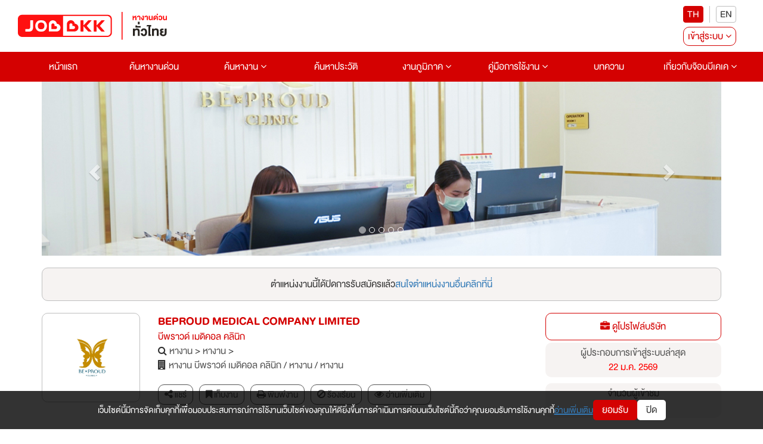

--- FILE ---
content_type: text/html; charset=utf-8
request_url: https://jobbkk.com/jobs/detail/177123/1052239
body_size: 36283
content:
    <!DOCTYPE html>
<html lang="th">

<head>
    <meta charset="utf-8">
    <!-- <meta http-equiv="content-language" content="th" /> -->
    <meta http-equiv="X-UA-Compatible" content="IE=edge,chrome=1" />
    <meta name="viewport" content="width=device-width, initial-scale=1">

    
    <meta name="csrf-token" content="366c61a3a26b6d1da49b10b9d07040709a902e8833816c701bad6ab7d81401e5">

    
<meta name="author" content="เว็บไซต์หางานยอดนิยมอันดับ 1 JOBBKK.COM" />
<meta name="robots" content="index, follow" />
<meta name="revisit-after" content="1 days" />
<title>กราฟฟิกในสื่อออนไลน์ (คลินิกความงาม) | บีพราวด์ เมดิคอล คลินิก งาน หางาน สมัครงาน - jobbkk.com</title>
<meta name="description" content="งาน หางาน สมัครงาน กราฟฟิกในสื่อออนไลน์ (คลินิกความงาม) บริษัท บีพราวด์ เมดิคอล คลินิก อัปเดตตำแหน่งงานใหม่ทุกวัน ที่ jobbkk.com" />
<link rel="canonical" href="https://jobbkk.com/jobs/detail/177123/1052239" />
<link rel="profile" href="https://gmpg.org/xfn/11" />
<link rel="author" href="https://plus.google.com/+Jobbkkdotcom" />
<link rel="publisher" href="https://plus.google.com/+Jobbkkdotcom" />
<link rel="shortcut icon" href="https://jobbkk.com/assets/template/jobbkk/theme02/images/favicon/favicon.ico?v=1769484723" type="image/x-icon" />
<meta property="og:type" content="website" />
<meta property="og:title" content="กราฟฟิกในสื่อออนไลน์ (คลินิกความงาม) | บีพราวด์ เมดิคอล คลินิก งาน หางาน สมัครงาน - jobbkk.com" />
<meta property="og:description" content="งาน หางาน สมัครงาน กราฟฟิกในสื่อออนไลน์ (คลินิกความงาม) บริษัท บีพราวด์ เมดิคอล คลินิก อัปเดตตำแหน่งงานใหม่ทุกวัน ที่ jobbkk.com" />
<meta property="og:url" content="https://jobbkk.com/jobs/detail/177123/1052239" />
<meta property="og:site_name" content="JOBBKK.COM" />
<meta property="og:locale" content="th_TH" />
<meta property="og:image"  content="https://jobbkk.com/upload/employer/03/3E3/02B3E3/images/177123.webp" />
<meta property="og:image:secure_url"  content="https://jobbkk.com/upload/employer/03/3E3/02B3E3/images/177123.webp" />
<meta property="fb:app_id" content="1726869034523603" />
<meta property="fb:admins" content="100007838533711"/>
<meta property="fb:pages" content="138460342856363" />
        <!-- optionally increase loading priority -->
    <link rel="stylesheet" type="text/css" href="https://jobbkk.com/assets/template/jobbkk/theme02/css/normalize.css">
    <link rel="stylesheet" type="text/css" href="https://jobbkk.com/assets/template/jobbkk/theme02/css/bootstrap.min.css">
    <link rel="stylesheet" type="text/css" href="https://jobbkk.com/assets/template/jobbkk/theme02/css/font-awesome.min.css">
    <link rel="stylesheet" type="text/css" href="https://jobbkk.com/assets/template/jobbkk/theme02/css/preview.css?ver=1769484723">
    <link rel="stylesheet" type="text/css" href="https://jobbkk.com/assets/template/jobbkk/theme02/css/varible.css">
    <link rel="stylesheet" type="text/css" href="https://jobbkk.com/assets/template/jobbkk/theme02/css/main.css?ver=1769484723">
    <link rel="stylesheet" type="text/css" href="https://jobbkk.com/assets/template/jobbkk/theme02/css/slide-menu.css?ver=1769484723">
    <link rel="stylesheet" type="text/css" href="https://jobbkk.com/assets/template/jobbkk/theme02/css/modal.css">
    <link rel="stylesheet" type="text/css" href="https://jobbkk.com/assets/template/jobbkk/theme02/css/applicant.css?var=3">
    <link rel="stylesheet" type="text/css" href="https://jobbkk.com/assets/template/jobbkk/theme02/css/modal_email_verify.css?ver=1769484723">
    <link rel="stylesheet" type="text/css" href="https://jobbkk.com/assets/template/jobbkk/theme02/css/animate.css">
    <link rel="stylesheet" type="text/css" href="https://jobbkk.com/assets/template/jobbkk/theme02/css/modal_resume_urgent.css">
    <link rel="stylesheet" type="text/css" href="https://jobbkk.com/assets/template/jobbkk/theme02/css/policy_new.css">
    <link rel="stylesheet" type="text/css" href="https://jobbkk.com/assets/template/jobbkk/theme02/css/e_book.css">
    <link rel="stylesheet" type="text/css" href="https://jobbkk.com/assets/template/jobbkk/theme02/css/eye-password.css">
    <link rel="stylesheet" type="text/css" href="https://jobbkk.com/assets/template/jobbkk/theme02/css/ewe_promote.css">
    <style>
        body *:is(h1, h2, h3, h4, h5, h6) {
            font-weight: 500 !important;
        }
    </style>
    <!-- Tiktok Pixel Code -->
    <!-- <script>
    !function (w, d, t) {
      w.TiktokAnalyticsObject=t;var ttq=w[t]=w[t]||[];ttq.methods=["page","track","identify","instances","debug","on","off","once","ready","alias","group","enableCookie","disableCookie"],ttq.setAndDefer=function(t,e){t[e]=function(){t.push([e].concat(Array.prototype.slice.call(arguments,0)))}};for(var i=0;i<ttq.methods.length;i++)ttq.setAndDefer(ttq,ttq.methods[i]);ttq.instance=function(t){for(var e=ttq._i[t]||[],n=0;n<ttq.methods.length;n++)ttq.setAndDefer(e,ttq.methods[n]);return e},ttq.load=function(e,n){var i="https://analytics.tiktok.com/i18n/pixel/events.js";ttq._i=ttq._i||{},ttq._i[e]=[],ttq._i[e]._u=i,ttq._t=ttq._t||{},ttq._t[e]=+new Date,ttq._o=ttq._o||{},ttq._o[e]=n||{};var o=document.createElement("script");o.type="text/javascript",o.async=!0,o.src=i+"?sdkid="+e+"&lib="+t;var a=document.getElementsByTagName("script")[0];a.parentNode.insertBefore(o,a)};
    
      ttq.load('CMBTAABC77UFIL1R1P8G');
      ttq.page();
    }(window, document, 'ttq');
    </script> -->
    <!-- END Tiktok Pixel Code -->
    <!-- LINE Tag Base Code -->
    <!-- Do Not Modify -->
    <!-- <script>
    (function(g,d,o){
    g._ltq=g._ltq||[];g._lt=g._lt||function(){g._ltq.push(arguments)};
    var h=location.protocol==='https:'?'https://d.line-scdn.net':'http://d.line-cdn.net';
    var s=d.createElement('script');s.async=1;
    s.src=o||h+'/n/line_tag/public/release/v1/lt.js';
    var t=d.getElementsByTagName('script')[0];t.parentNode.insertBefore(s,t);
        })(window, document);
    _lt('init', {
    customerType: 'account',
    tagId: '9dbb6f4f-70a0-4942-924b-72b2e4886b9d'
    });
    _lt('send', 'pv', ['9dbb6f4f-70a0-4942-924b-72b2e4886b9d']);
    </script>
    <noscript>
    <img height="1" width="1" style="display:none"
        src="https://tr.line.me/tag.gif?c_t=lap&t_id=9dbb6f4f-70a0-4942-924b-72b2e4886b9d&e=pv&noscript=1" />
    </noscript> -->
    <!-- End LINE Tag Base Code -->
    <!-- <script>
    _lt('send', 'cv', {
    type: 'Conversion'
    },['9dbb6f4f-70a0-4942-924b-72b2e4886b9d']);
    </script> -->
    <!-- Facebook Pixel Code -->
    <!-- <script>
        !function(f,b,e,v,n,t,s)
            {if(f.fbq)return;n=f.fbq=function(){n.callMethod?
            n.callMethod.apply(n,arguments):n.queue.push(arguments)};
            if(!f._fbq)f._fbq=n;n.push=n;n.loaded=!0;n.version='2.0';
            n.queue=[];t=b.createElement(e);
            t.type ="edgemesh/beforeInteractive";
            t.async=!0;
            t.src=v;s=b.getElementsByTagName(e)[0];
            s.parentNode.insertBefore(t,s)}(window,document,'script','https://connect.facebook.net/en_US/fbevents.js');
            fbq('init', '214898340357859'); 
            fbq('track', 'PageView');
            </script>
            <noscript>
            <img height="1" width="1" src="https://www.facebook.com/tr?id=214898340357859&ev=PageView&noscript=1"/>
    </noscript> -->
    <!-- End Facebook Pixel Code -->
    
    <!-- Meta Facebook Pixel Code -->
    <!-- <script>
        !function(f,b,e,v,n,t,s)
        {if(f.fbq)return;n=f.fbq=function(){n.callMethod?
        n.callMethod.apply(n,arguments):n.queue.push(arguments)};
        if(!f._fbq)f._fbq=n;n.push=n;n.loaded=!0;n.version='2.0';
        n.queue=[];t=b.createElement(e);t.async=!0;
        t.src=v;s=b.getElementsByTagName(e)[0];
        s.parentNode.insertBefore(t,s)}(window, document,'script',
        'https://connect.facebook.net/en_US/fbevents.js');
        fbq('init', '770574854910850');
        fbq('track', 'PageView');
    </script>
    <noscript><img height="1" width="1" style="display:none"
        src="https://www.facebook.com/tr?id=770574854910850&ev=PageView&noscript=1" />
    </noscript> -->
    <!-- End Facebook Meta Pixel Code -->
    <!-- Google Tag Manager -->
    <script>(function(w,d,s,l,i){w[l]=w[l]||[];w[l].push({'gtm.start':
    new Date().getTime(),event:'gtm.js'});var f=d.getElementsByTagName(s)[0],
    j=d.createElement(s),dl=l!='dataLayer'?'&l='+l:'';j.async=true;j.src=
    'https://www.googletagmanager.com/gtm.js?id='+i+dl;f.parentNode.insertBefore(j,f);
    })(window,document,'script','dataLayer','GTM-P5PZQH');</script>
    <!-- End Google Tag Manager -->

    <!-- google analytic -->
    <script async src="https://www.jobbkk.com/assets/global/js/analytic.inc.js?ver=0"></script>
    <!-- End google analytic -->
    <!-- Global site tag (gtag.js) - Google Analytics -->
    <script async src="https://www.googletagmanager.com/gtag/js?id=UA-33975780-1"></script>
    <script>
        window.dataLayer = window.dataLayer || [];
        function gtag(){dataLayer.push(arguments);}
        gtag('js', new Date());
        gtag('config', 'UA-33975780-1');
    </script>
    <!-- Global site tag (gtag.js) - Google Analytics -->
    <script async src="https://www.googletagmanager.com/gtag/js?id=G-G7YJMQ0ZG4"></script>
    <script>
    window.dataLayer = window.dataLayer || [];
    function gtag(){dataLayer.push(arguments);}
    gtag('js', new Date());
    gtag('config', 'G-G7YJMQ0ZG4');
    </script>
    <!-- Google Tag Manager -->
    <!-- <script>(function(w,d,s,l,i){w[l]=w[l]||[];w[l].push({'gtm.start':
    new Date().getTime(),event:'gtm.js'});var f=d.getElementsByTagName(s)[0],
    j=d.createElement(s),dl=l!='dataLayer'?'&l='+l:'';
    j.async=true;
    j.src='https://www.googletagmanager.com/gtm.js?id='+i+dl;f.parentNode.insertBefore(j,f);
    })(window,document,'script','dataLayer','GTM-P5PZQH');</script> -->
    <!-- End Google Tag Manager -->
    <script type="text/javascript"> 
        (function(c,l,a,r,i,t,y){ 
            c[a]=c[a]||function(){(c[a].q=c[a].q||[]).push(arguments)}; 
            t=l.createElement(r);
            // t.type ="edgemesh/beforeInteractive";
            t.async=1;
            t.src="https://www.clarity.ms/tag/"+i; 
            y=l.getElementsByTagName(r)[0];y.parentNode.insertBefore(t,y); 
        })(window, document, "clarity", "script", "c4d363apya"); 
    </script>
    <!-- Start of  Zendesk Widget script -->
    <script>
    // สร้างตัวแปร global ที่จะใช้ใน chat-widget-js.js
    var chat_name = "";
    var chat_email = "";
    var chat_user_id = "";
    var chat_user_type = "";
    
    // กำหนด URL ของ JS ตาม hostname ในฝั่ง JavaScript
    var hostname = window.location.hostname;
    var js_url = '';
    if (hostname === 'www.jobbkk.com' || hostname === 'jobbkk.com') {
        js_url = 'https://apichat.jobbkk.com/static/js/chat-widget.js?ver=9.2';
    } else if (hostname === 'developers.jobbkk.com') {
        js_url = 'https://apichatdev.jobbkk.com/static/js/chat-widget.js?ver=9.2';
    }
    // โหลดไฟล์ JS ตามที่กำหนด
    var script = document.createElement('script');
    script.src = js_url;
    document.head.appendChild(script);
</script>            <!-- <script id="ze-snippet" async src="https://static.zdassets.com/ekr/snippet.js?key=5d8ef137-7f11-4712-9411-132599d475ca"> </script> -->
                <!-- End of  Zendesk Widget script -->
    <!-- Start of  Zendesk Widget script -->
    <!-- <script id="ze-snippet" async src="https://static.zdassets.com/ekr/snippet.js?key=5d8ef137-7f11-4712-9411-132599d475ca"> </script> -->
    <!-- End of  Zendesk Widget script -->
    
    <!-- css page -->
    <!-- optionally increase loading priority -->
<link rel="stylesheet" type="text/css" href="https://jobbkk.com/assets/template/jobbkk/theme02/css/employer/where-to-apply.css?ver=1769484723">
<link rel="stylesheet" type="text/css" href="https://jobbkk.com/assets/template/jobbkk/theme02/css/sweetalert.css">
<style>
    .map-address ul {
        margin: 0 0 15px 0;
        padding: 0;
        list-style: none;
        display: flex;
        flex-wrap: wrap;
        align-items: center;
        gap: 15px;
    }
    .map-address ul li button {
        background: #ebebeb;
        border: 1px solid #ebebeb;
        color: #333333;
        border-radius: 5px;
        padding: 5px 15px;
        transition: 0.5s ease-in-out;
    }
    .map-address ul li button.active {
        background: #d40401;
        border: 1px solid #d40401;
        color: #ffffff;
    }
    .map-address img {
        max-width: 100%;
        width: auto;
        border: 1px solid #bfbfbf;
    }
    .map-address .map-hidden {
        display: none;
        animation: fadeEffect 0.5s;
    }
    
    @keyframes fadeEffect {
        from {
            opacity: 0;
        }
        to {
            opacity: 1;
        }
    }

    html {
        scroll-behavior: smooth;
    }
    
    .add_link{
        background: #D40101;
        color: #fff;
        padding: 5px 10px;
        border-radius: 10px;
        text-decoration: none !important;
        text-align: center;
        display: inline-block;
        font-size: 16px;
    }
    .add_link:hover{
        background: #ebebeb;
        color: #D40101;
    }

    .grid_two {
        display: grid;
        grid-template-columns: repeat(2, 1fr);
        grid-gap: 1.5rem;
        margin-bottom: 2rem;
    }

    .apply-job-group table{
        margin-bottom: 10px;
        list-style: none;
    }

    .apply-job-group table tr td{
        padding: 5px;
        font-size: clamp(1.4px, 2.5vw, 16px);
    }

    .apply-job-group table tr td button {
        background: #D40101;
        color: #fff;
        border-radius: 20px;
        border: 1px solid var(--clRed);
        padding: 5px 20px;
        text-decoration: none;
        text-align: center;
        display: inline-block;
        width: 200px;
    }

    .apply-job-group table tr td p {
        text-decoration: none;
        text-align: left;
        display: inline-block;
        font-size: clamp(1.4px, 2.5vw, 16px);
    }

    .swal2-icon.swal2-warning {
        font-size: 18px;
    }

    .swal2-title {
        font-size: clamp(20px, 2.5vw, 24px);
    }

    .swal2-html-container {
        font-size: clamp(14px, 2.5vw, 16px);
    }

    .btn_customer_confirm {
        border: 0;
        border-radius: 0.25em;
        background: initial;
        background-color: var(--clGreen);
        color: var(--clWhite);
        margin: 0.3125em;
        padding: 8px 16px;
        box-shadow: none;
        font-weight: 500;
        font-size: clamp(14px, 2.5vw, 16px);
    }

    .btn_customer_cancel {
        border: 0;
        border-radius: 0.25em;
        background: initial;
        background-color: var(--clRed);
        color: var(--clWhite);
        margin: 0.3125em;
        padding: 8px 16px;
        box-shadow: none;
        font-weight: 500;
        font-size: clamp(14px, 2.5vw, 16px);
    }

    .btn_customer_confirm:hover {
        background: var(--clGreenHover);
        border: 1px solid var(--clGreenHover);
        color: var(--clWhite);
    }

    .btn_customer_cancel:hover {
        background: var(--clRedHover);
        border: 1px solid var(--clRedHover);
        color: var(--clWhite);
    }

    .lists-disc {
        list-style: disc; 
        padding: 0 2rem 0;
    }

    .lists-disc li a {
        text-decoration: none;
    }

    .ml-20 {
        margin-left: 20px;
    }
    .background-company-profile{
        width: 165px;
        height: 150px;
        border-radius: 10px;
        display: flex;
        justify-content: center;
        align-items: center;
        padding: 10px;
        background: linear-gradient(to bottom, #E6E6E6, #F2F2F2);
    
    }
    .text-company-name{
        display: -webkit-box;
        text-align: center;
        font-size: 24px;
        font-weight: bold;
        color: #333333;
        -webkit-line-clamp: 4;
        -webkit-box-orient: vertical;
        overflow: hidden;
        text-overflow: ellipsis;
        word-break: break-word;
    }
    @media (max-width: 1024px) {
        .background-company-profile{
            width: 131.66px;
            height: 150px;
        }
    }
    @media (max-width: 769px) {
        .background-company-profile{
            width: 95px;
            height: 100px;
        }
        .text-company-name{
            font-size: 12px;
        }
    }
    @media (max-width: 426px) {
        .background-company-profile{
            width: 97.5px;
            height: 100px;
        }
        .text-company-name{
            font-size: 12px;
        }
    }
    @media(max-width: 376px) {
        .background-company-profile{
            width: 82.5px;
            height: 80px;
        }
        .text-company-name{
            font-size: 12px;
        }
    }
    @media(max-width: 321px) {
        .background-company-profile{
            width: 66px;
            height: 80px;
        }
        .text-company-name{
            font-size: 12px;
        }
    }
    .background-company-profile-sm{
        width:  55px;
        height:  50px;
        border-radius: 10px;
        display: flex;
        justify-content: center;
        align-items: center;
        padding: 10px;
        background: linear-gradient(to bottom, #E6E6E6, #F2F2F2);
        border: 0.1px solid rgba(51, 51, 51, 0.2); 
    }
    .text-company-name-sm{
        display: -webkit-box;
        text-align: center;
        font-size: 10px;
        font-weight: bold;
        color: #333333;
        -webkit-line-clamp: 3;
        -webkit-box-orient: vertical;
        overflow: hidden;
        text-overflow: ellipsis;
        word-break: break-word;
    }
</style>    <!-- end css page -->
    <script type="text/javascript" src="https://jobbkk.com/assets/template/jobbkk/theme02/js/jquery-1.11.0.min.js"></script>
    <script type="text/javascript" src="https://jobbkk.com/assets/template/jobbkk/theme02/js/bootstrap.min.js"></script>
    
    <!-- FB Audience for JOBBKK 20140731-->
    <!-- <script>
        ! function(f, b, e, v, n, t, s) {
            if (f.fbq) return;
            n = f.fbq = function() {
                n.callMethod ?
                    n.callMethod.apply(n, arguments) : n.queue.push(arguments)
            };
            if (!f._fbq) f._fbq = n;
            n.push = n;
            n.loaded = !0;
            n.version = '2.0';
            n.queue = [];
            t = b.createElement(e);
            t.type = "edgemesh/beforeInteractive";
            t.async = !0;
            t.src = v;
            s = b.getElementsByTagName(e)[0];
            s.parentNode.insertBefore(t, s)
        }(window,
            document, 'script', '//connect.facebook.net/en_US/fbevents.js');
        fbq('init', '995962860477499');
        fbq('track', "PageView");
        fbq('track', 'ViewContent');
        fbq('track', 'Search');
    </script>
    <noscript><img height="1" width="1" style="display:none" src="https://www.facebook.com/tr?id=995962860477499&ev=PageView&noscript=1" /></noscript> -->
    <script type="text/javascript">
        /* <![CDATA[ */
        var google_conversion_id = 1000931039;
        var google_custom_params = window.google_tag_params;
        var google_remarketing_only = true;
        /* ]]> */
    </script>
    <script async src="//www.googleadservices.com/pagead/conversion.js">
    </script>
    <noscript>
        <div style="display:inline;">
            <img height="1" width="1" style="border-style:none;" alt="" src="//googleads.g.doubleclick.net/pagead/viewthroughconversion/1000931039/?guid=ON&amp;script=0" />
        </div>
    </noscript>
    <!-- End FB Audience for JOBBKK -->
        <!-- HTML5 shim and Respond.js for IE8 support of HTML5 elements and media queries -->
    <!-- WARNING: Respond.js doesn't work if you view the page via file:// -->
    <!--[if lt IE 9]>
    
    <!-- start Mixpanel -->
    <script type="text/javascript">
        (function(e, a) {
            if (!a.__SV) {
                var b = window;
                try {
                    var c, l, i, j = b.location,
                        g = j.hash;
                    c = function(a, b) {
                        return (l = a.match(RegExp(b + "=([^&]*)"))) ? l[1] : null
                    };
                    g && c(g, "state") && (i = JSON.parse(decodeURIComponent(c(g, "state"))), "mpeditor" === i.action && (b.sessionStorage.setItem("_mpcehash", g), history.replaceState(i.desiredHash || "", e.title, j.pathname + j.search)))
                } catch (m) {}
                var k, h;
                window.mixpanel = a;
                a._i = [];
                a.init = function(b, c, f) {
                    function e(b, a) {
                        var c = a.split(".");
                        2 == c.length && (b = b[c[0]], a = c[1]);
                        b[a] = function() {
                            b.push([a].concat(Array.prototype.slice.call(arguments,
                                0)))
                        }
                    }
                    var d = a;
                    "undefined" !== typeof f ? d = a[f] = [] : f = "mixpanel";
                    d.people = d.people || [];
                    d.toString = function(b) {
                        var a = "mixpanel";
                        "mixpanel" !== f && (a += "." + f);
                        b || (a += " (stub)");
                        return a
                    };
                    d.people.toString = function() {
                        return d.toString(1) + ".people (stub)"
                    };
                    k = "disable time_event track track_pageview track_links track_forms register register_once alias unregister identify name_tag set_config reset people.set people.set_once people.unset people.increment people.append people.union people.track_charge people.clear_charges people.delete_user".split(" ");
                    for (h = 0; h < k.length; h++) e(d, k[h]);
                    a._i.push([b, c, f])
                };
                a.__SV = 1.2;
                b = e.createElement("script");
                b.type = "text/javascript";
                b.async = !0;
                b.src = "https://jobbkk.com/assets/global/js/mixpanel-2-latest.min.js" 
                c = e.getElementsByTagName("script")[0];
                c.parentNode.insertBefore(b, c)
            }
        })(document, window.mixpanel || []);
        mixpanel.init("a527a8a865c0d5266466ac986a46af60");
    </script>
    <!-- end Mixpanel -->
    
    <!-- Google Tag Manager -->
    <!-- <script>
        (function(w, d, s, l, i) {
            w[l] = w[l] || [];
            w[l].push({
                'gtm.start': new Date().getTime(),
                event: 'gtm.js'
            });
            var f = d.getElementsByTagName(s)[0],
                j = d.createElement(s),
                dl = l != 'dataLayer' ? '&l=' + l : '';
            j.async = true;
            j.src =
                'https://www.googletagmanager.com/gtm.js?id=' + i + dl;
            f.parentNode.insertBefore(j, f);
        })(window, document, 'script', 'dataLayer', 'GTM-P5PZQH'); 
        window.dataLayer = window.dataLayer || []; function gtag(){dataLayer.push(arguments);} gtag('js', new Date()); gtag('config', 'AW-731937941');
    </script> -->
    <!-- End Google Tag Manager -->
    <!-- Global site tag (gtag.js) - Google Ads: 731937941 -->
    <!-- <script async src="https://www.googletagmanager.com/gtag/js?id=AW-731937941"></script> <script> window.dataLayer = window.dataLayer || []; function gtag(){dataLayer.push(arguments);} gtag('js', new Date()); gtag('config', 'AW-731937941'); </script> -->
</head>
<body>
    <!-- Google Tag Manager (noscript) -->
    <noscript><iframe src="https://www.googletagmanager.com/ns.html?id=GTM-P5PZQH"
    height="0" width="0" style="display:none;visibility:hidden"></iframe></noscript>
    <!-- End Google Tag Manager (noscript) -->
        <div class="jobbkk-news-sp">
    <!-- Revive Adserver Javascript Tag - Generated with Revive Adserver v4.1.3 -->
    <!-- <script type='text/javascript'>
        document.MAX_ct0 = unescape('INSERT_ENCODED_CLICKURL_HERE');

        var m3_u = (location.protocol=='https:'?'https://c2b.jobbkk.com/www/delivery/ajs.php':'http://c2b.jobbkk.com/www/delivery/ajs.php');
        var m3_r = Math.floor(Math.random()*99999999999);
        if (!document.MAX_used) document.MAX_used = ',';
        document.write ("<scr"+"ipt type='text/javascript' src='"+m3_u);
        document.write ("?zoneid=69&amp;block=1");
        document.write ('&amp;cb=' + m3_r);
        if (document.MAX_used != ',') document.write ("&amp;exclude=" + document.MAX_used);
        document.write (document.charset ? '&amp;charset='+document.charset : (document.characterSet ? '&amp;charset='+document.characterSet : ''));
        document.write ("&amp;loc=" + escape(window.location));
        if (document.referrer) document.write ("&amp;referer=" + escape(document.referrer));
        if (document.context) document.write ("&context=" + escape(document.context));
        if ((typeof(document.MAX_ct0) != 'undefined') && (document.MAX_ct0.substring(0,4) == 'http')) {
            document.write ("&amp;ct0=" + escape(document.MAX_ct0));
        }
        if (document.mmm_fo) document.write ("&amp;mmm_fo=1");
        document.write ("'><\/scr"+"ipt>");
        </script><noscript><a href='http://c2b.jobbkk.com/www/delivery/ck.php?n=a90f8dfd&amp;cb=INSERT_RANDOM_NUMBER_HERE' target='_blank'><img src='http://c2b.jobbkk.com/www/delivery/avw.php?zoneid=69&amp;cb=INSERT_RANDOM_NUMBER_HERE&amp;n=a90f8dfd&amp;ct0=INSERT_ENCODED_CLICKURL_HERE' border='0' alt='' /></a></noscript> -->

</div>        <!--menu-pc-->
    <header id="jobkk-menu-head" class="jobbkk-pc">
        <section class="bg-whtie">
            <article class="container-fluid">
                <div class="jobbkk-logo-login">
                    <figure>
                        <a href="https://jobbkk.com/home"><img src="https://jobbkk.com/assets/template/jobbkk/theme02/images/logo-jobbkk.svg" alt="logo" style="max-width:250px;"></a>
                    </figure>

                    <div class="pc-banner" style="text-align: center;">
                        
<!-- Revive Adserver Javascript Tag - Generated with Revive Adserver v5.0.5 -->
 <!-- include from header -->
<!-- <script type='text/javascript'>
   var m3_u = (location.protocol=='https:'?'https://c2b.jobbkk.com/www/delivery/ajs.php':'http://c2b.jobbkk.com/www/delivery/ajs.php');
   var m3_r = Math.floor(Math.random()*99999999999);
   if (!document.MAX_used) document.MAX_used = ',';
   document.write ("<scr"+"ipt type='text/javascript' src='"+m3_u);
   document.write ("?zoneid=139");
   document.write ('&amp;cb=' + m3_r);
   if (document.MAX_used != ',') document.write ("&amp;exclude=" + document.MAX_used);
   document.write (document.charset ? '&amp;charset='+document.charset : (document.characterSet ? '&amp;charset='+document.characterSet : ''));
   document.write ("&amp;loc=" + escape(window.location));
   if (document.referrer) document.write ("&amp;referer=" + escape(document.referrer));
   if (document.context) document.write ("&context=" + escape(document.context));
   if (document.mmm_fo) document.write ("&amp;mmm_fo=1");
   document.write ("'><\/scr"+"ipt>");
</script><noscript><a href='http://c2b.jobbkk.com/www/delivery/ck.php?n=a897fda4&amp;cb=INSERT_RANDOM_NUMBER_HERE' target='_blank'><img src='http://c2b.jobbkk.com/www/delivery/avw.php?zoneid=139&amp;cb=INSERT_RANDOM_NUMBER_HERE&amp;n=a897fda4' border='0' alt='' /></a></noscript> -->
                    </div>

                    <div class="pc-register">
                        <div style="display: flex; align-items: center; justify-content: center; flex-direction: column;">
                            <div class="register-flag">
                                <ul>
                                    <li><button type="button" class="active" onclick="window.location.href='https://jobbkk.com/global/language/change_lang/th/https%3A%2F%2Fjobbkk.com%2Fjobs%2Fdetail%2F177123%2F1052239';">TH</button></li>
                                    <li><button type="button" class="" onclick="window.location.href='https://jobbkk.com/global/language/change_lang/en/https%3A%2F%2Fjobbkk.com%2Fjobs%2Fdetail%2F177123%2F1052239';">EN</button></li>
                                </ul>
                            </div>

                            <div class="col-md-12 col-sm-12 col-xs-12 row-register top-zero">
    <ul>
        <li class="dropdown"><a href="#" class="register dropdown-toggle" id="dropdownMenu1" data-toggle="dropdown" aria-haspopup="true"
                                aria-expanded="true">เข้าสู่ระบบ <i class="fa fa-angle-down" aria-hidden="true"></i></a>
            <ul class="dropdown-menu dropdown-menu-mobile" aria-labelledby="dropdownMenu1">
                <!-- <li><a href="#" data-toggle="modal" data-target="#modal-login-resu">ผู้สมัครงาน</a></li>
                <li><a href="#" data-toggle="modal" data-target="#myModal-1">ผู้ประกอบการ</a></li> -->
                <li><a href="https://jobbkk.com/login/resume_login">ผู้สมัครงาน</a></li>
                <li><a href="https://jobbkk.com/login/employer_login">ผู้ประกอบการ</a></li>
                <li><a href="#" class="bg-red" data-toggle="modal" data-target="#myModal-2">สมัครสมาชิก</a></li>
            </ul>
        </li>
    </ul>
</div>
                        </div>
                    </div>
                </div>
            </article>
        </section>

        <nav class="navbar bg-red" role="navigation">
            <div class="container-fluid">
                <div>
                    <ul class="nav navbar-nav jobbkk-menu">
                        <li class="active main-menu"><a href="https://jobbkk.com/home">หน้าแรก</a></li>
                        <li class="active main-menu"><a href="https://jobbkk.com/jobs/urgent">ค้นหางานด่วน</a></li>
                        <li class="dropdown main-menu"><a href="https://jobbkk.com/jobs/lists" class="dropdown-toggle" aria-haspopup="true" aria-expanded="false">
                                ค้นหางาน <i class="fa fa-angle-down"></i></a>
                            <ul class="dropdown-menu" role="menu">
                                <li><a href="https://jobbkk.com/jobs/lists/1/หางาน,ทั้งหมด,กรุงเทพมหานคร,ทั้งหมด.html?province_id=246&keyword_type=1">งานกรุงเทพปริมณฑล</a></li>
                                <li><a href="https://jobbkk.com/jobs/lists_industrial">งานนิคมอุตสาหกรรม</a></li>
                                <li><a href="https://jobbkk.com/jobs/hotel">งานโรงแรม</a></li>
                                <li><a href="https://jobbkk.com/jobs/lists/1/หางาน,ทั้งหมด,ทุกจังหวัด,ทั้งหมด.html?job_type=232&keyword_type=3">งานนักศึกษาฝึกงาน</a></li>
                                <li><a href="https://jobbkk.com/jobs/lists/1/หางาน,ทั้งหมด,ทุกจังหวัด,ทั้งหมด.html?job_type=7251&keyword_type=3">งานสหกิจศึกษา</a></li>
                                <li><a href="https://jobbkk.com/jobs/lists/1/หางาน,ทั้งหมด,ทุกจังหวัด,ทั้งหมด.html?other[]=4&keyword_type=1">งานสำหรับคนพิการ</a></li>
                                <li><a href="https://jobbkk.com/jobs/intern">Intern Connext</a></li>
                                <li><a href="https://jobbkk.com/findwork">findwork</a></li>
                                <li><a href="https://jobbkk.com/ewe">EWE Platform</a></li>
                            </ul>
                        </li>
                        <li class="main-menu"><a href="https://jobbkk.com/resumes/lists">ค้นหาประวัติ</a></li>
                        <li class="dropdown main-menu"><a href="https://jobbkk.com/regional" class="dropdown-toggle" aria-haspopup="true" aria-expanded="false">
                                งานภูมิภาค <i class="fa fa-angle-down"></i></a>
                            <ul class="dropdown-menu">
                                <li><a href="https://jobbkk.com/regional/jobregion/central">งานภาคกลาง</a></li>
                                <li><a href="https://jobbkk.com/regional/jobregion/eastern">งานภาคตะวันออก</a></li>
                                <li><a href="https://jobbkk.com/regional/jobregion/northern">งานภาคเหนือ</a></li>
                                <li><a href="https://jobbkk.com/regional/jobregion/northeastern">งานภาคอีสาน</a></li>
                                <li><a href="https://jobbkk.com/regional/jobregion/southern">งานภาคใต้</a></li>
                                <li><a href="https://jobbkk.com/regional/jobregion/western">งานภาคตะวันตก</a></li>
                            </ul>
                        </li>
                        <li class="dropdown main-menu">
                            <!-- <div>
                                <p>NEW</p>
                            </div> -->
                            <a href="https://jobbkk.com/help/applicant">คู่มือการใช้งาน <i class="fa fa-angle-down"></i></a>
                            <ul class="dropdown-menu" role="menu">
                                <li><a href="https://jobbkk.com/help/company">ผู้ประกอบการ</a></li>
                                <li><a href="https://jobbkk.com/help/applicant">ผู้สมัครงาน</a></li>
                            </ul>
                        </li>
                        <li class="dropdown main-menu"><a href="https://jobbkk.com/variety/lists/jobtips" class="dropdown-toggle" aria-haspopup="true" aria-expanded="false">
                                บทความ </a>
                            <!-- <ul class="dropdown-menu" role="menu">
                                <li><a href="https://jobbkk.com/variety/lists/jobtips">คลังความรู้</a></li>
                                <li><a href="https://jobbkk.com/variety/lists/news">ข่าวน่าสนใจ</a></li>
                                <li><a href="https://jobbkk.com/variety/lists/activity">กิจกรรม JOBBKK</a></li>
                                <li><a href="https://jobbkk.com/variety/lists/upskill">กิจกรรม Up Skill</a></li>
                                <li><a href="https://jobbkk.com/variety/lists/inspired">บุคคลแรงบัลดาลใจ</a></li>
                                <li><a href="https://jobbkk.com/variety/lists/hrsociety">HR Society</a></li>
                                <li><a href="https://jobbkk.com/variety/lists/clips">VDO</a></li> -->
                                <!-- <li class="dropdown dropdown-submenu">
                                    <a href="#" class="dropdown-toggle">วาไรตี้</a>
                                    <ul class="dropdown-menu">
                                        <li><a href="https://jobbkk.com/variety/lists/news">ข่าวน่าสนใจ</a></li>
                                        <li><a href="https://jobbkk.com/variety/lists/activity">กิจกรรม JOBBKK</a></li>
                                        <li><a href="https://jobbkk.com/variety/lists/jobtips">คลังความรู้</a></li>
                                        <li><a href="https://jobbkk.com/variety/lists/style_worker">Lifestyle</a></li>
                                        <li><a href="https://jobbkk.com/variety/lists/jobchuanjia">จ๊อบ ชวนเจี๊ยะ</a></li>
                                        <li><a href="https://jobbkk.com/variety/lists/clips">VDO</a></li>
                                    </ul>
                                </li>
                                <li class="dropdown dropdown-submenu">
                                    <a href="#" class="dropdown-toggle">E-Book</a>
                                    <ul class="dropdown-menu">
                                        <li><a href="https://jobbkk.com/variety/e_book/hr_future">HR Future</a></li>
                                    </ul>
                                </li> -->
                            <!-- </ul> -->
                        </li>
                        <li class="dropdown main-menu"><a href="#" class="dropdown-toggle" aria-haspopup="true" aria-expanded="false">
                                เกี่ยวกับจ๊อบบีเคเค <i class="fa fa-angle-down"></i></a>
                            <ul class="dropdown-menu" role="menu">
                                <!-- <li><a href="https://newjobber.jobbkk.com/">งานสหกิจ/พาร์ทไทม์</a></li> -->
                                <li><a href="https://jobbkk.com/variety/news">ข่าวและกิจกรรม</a></li>
                                <li><a href="https://jobbkk.com/contactus">ติดต่อเรา</a></li>
                                <!-- <li><a href="https://jobbkk.com/jobbkk/microsite/jobs/lists">ร่วมงานกับเรา</a></li> -->
                                <li><a href="https://jobbkk.com/help/applicant">Help Center</a></li>
                                <li><a href="https://jobbkk.com/orders/shopping/package_urgent">อัตราค่าโฆษณา</a></li>
                                <li><a href="https://jobbkk.com/employer/payment">วิธีการชำระเงิน</a></li>
                            </ul>
                        </li>
                    </ul>
                </div>
            </div>
        </nav>

            </header>
    <!--end-menu-pc-->
<script type="text/javascript">
    $(function() {
        checkWidth()
        $(window).resize(function() {
            checkWidth()
        });
    })

    function checkWidth() {
        if ('browser' == 'mobile') {
            $('.jobbkk-pc').css('display', 'none');
            $('.main .btn').css('display', 'block');
            $('.jobbkk-mobile').css('display', 'block');
        } else {
            $('.jobbkk-pc').css('display', 'block');
            $('.jobbkk-mobile').css('display', 'none');
        }
    }
</script>            <!-- Model Popup -->
    <style>
    .jobbkk-alert .job-enter-register{ text-align: right;}
    .jobbkk-alert .job-enter-cancel{ text-align: left;}
    .jobbkk-alert a{ display: inline-block; padding: 10px 40px;}

    @media (max-width:576px){
        .jobbkk-alert{ width: 100%; text-align: center;}
        .jobbkk-alert a{ display: block; padding: 10px;}
    }

</style>
<section>
    <div class="modal fade" id="kickUserAutoLogin" tabindex="-1" role="dialog" aria-labelledby="kickUserAutoLogin02">
    <div class="modal-dialog" role="document">
        <div class="modal-content">
            <div class="modal-header login-header">
                <button type="button" class="close close-login" data-dismiss="modal" aria-label="Close"><span aria-hidden="true">&times;</span></button>
                <p class="modal-title text-login" id="kickUserAutoLogin02">แจ้งเตือน</p>
            </div>

            <div class="modal-body overflow-hidden">
                <div class="col-md-12 col-sm-12 col-xs-12 jobbkk-register margin-bottom">
                    <p class="margin-bottom text-align-c validate-user">รหัสผู้ใช้งานนี้ได้ถูกใช้งานอยู่ในระบบ หากคุณต้องการ เข้าสู่ระบบให้ทำการกดปุ่ม<span class="text-red"> ยืนยัน </span>ด้านล่าง ซึ่งมีผลให้ผู้ใช้งานก่อนหน้านี้ในระบบ จะถูก Logout ออกจากระบบโดยทันที มีข้อสงสัย                        <a href="https://jobbkk.com//landing/company/3010/20160902/landing" target="_blank">รายละเอียดเพิ่มเติม</a></p>
                </div>

                <div class="col-md-12 col-sm-12 col-xs-12">
                    <div class="row">
                        <div class="col-md-6 col-sm-6 col-xs-6 jobbkk-alert margin-bottom">
                            <div class="enter-register job-enter-register">
                                <a href="#" onClick="kickUser(this,'pc');">ยืนยัน</a>
                            </div>
                        </div>

                        <div class="col-md-6 col-sm-6 col-xs-6 jobbkk-alert margin-bottom">
                            <div class="register-member job-enter-cancel">
                                <a href="#" onClick="cancleKickuser('pc')">ยกเลิก</a>
                            </div>
                        </div>
                    </div>
                </div>
            </div>
        </div>
    </div>
    </div>
</section>
<section class="jobbkk-pc">
    <div class="modal fade" id="myModal-1" tabindex="-1" role="dialog" aria-labelledby="employerLogin02">
        <div class="modal-dialog" role="document">
            <div class="modal-content">
                <div class="modal-header login-header">
                    <button type="button" class="close close-login" data-dismiss="modal" aria-label="Close"><span aria-hidden="true">&times;</span></button>
                    <p class="modal-title text-login" id="employerLogin02">เข้าสู่ระบบ</p>
                </div>

                <div class="modal-body overflow-hidden">
                    <div class="col-md-12 col-sm-12 col-xs-12 jobbkk-register margin-bottom">
                        <p class="margin-bottom subHead">ผู้ประกอบการ</p>
                    </div>
                    <form id="form_emp" method="post" accept-charset="UTF-8">
                    <div class="col-md-12 col-sm-12 col-xs-12 jobbkk-alert margin-bottom employer_alert_account" style="display:none;">
                        <div class="alert-name">
                            <p class="validate-error"><i class="fa fa-exclamation-circle" aria-hidden="true"></i> บัญชีนี้มีผู้ใช้งานอยู่</p>
                        </div>
                    </div>
                        <div class="col-md-12 col-sm-12 col-xs-12 jobbkk-alert margin-bottom employer_alert_required" style="display:none;">
                            <div class="alert-name">
                                <p class="validate-error"><i class="fa fa-exclamation-circle" aria-hidden="true"></i> ชื่อผู้ใช้ หรือรหัสผ่านไม่ถูกต้อง</p>
                            </div>
                        </div>
                        <div class="col-md-12 col-sm-12 col-xs-12 jobbkk-alert margin-bottom employer_invalid" style="display:none;">
                            <div class="alert-name">
                                <p class="validate-error"><i class="fa fa-exclamation-circle" aria-hidden="true"></i> กรุณากรอกชื่อผู้ใช้งาน และ รหัสผ่าน</p>
                            </div>
                        </div>

                    <div class="col-md-12 col-sm-12 col-xs-12 jobbkk-enter">
                        <div class="row">
                            <div class="col-md-12 col-sm-12 col-xs-12 jobbkk-enter">
                                <p class="enter-name margin-bottom">เข้าสู่ระบบด้วยชื่อผู้ใช้งาน และรหัสผ่าน</p>
                            </div>

                            <div class="col-md-12 col-sm-12 col-xs-12 jobbkk-enter">
                                <div class="form-group has-primary has-feedback">
                                    <input type="text" class="form-control" aria-describedby="text" placeholder="username" name="username_emp" id="username_emp"
                                           onkeydown="if (event.keyCode == 13) { $('#password_emp').focus(); }"
                                           value="">
                                    <span class="fa fa-user form-control-feedback" aria-hidden="true"></span>
                                </div>
                            </div>

                            <div class="col-md-12 col-sm-12 col-xs-12 jobbkk-enter">
                                <div class="form-group has-primary has-feedback">
                                    <input type="password" class="form-control eye-password-employeer" aria-describedby="text" placeholder="password" id="password_emp" name="password_emp"
                                           onkeydown="if (event.keyCode == 13) { $('#username_emp').focus(); }">
                                    <span class="fa fa-lock form-control-feedback" aria-hidden="true"></span>
                                    <div id="eye_password_employeer"></div>
                                </div>
                            </div>

                            <div class="col-md-12 col-sm-12 col-xs-12 margin-bottom">
                                <div class="row">
                                    <div class="col-md- col-sm-6 col-xs-12 jobbkk-enter">
                                        <button class="enter-register" name="sign_in_emp" id="sign_in_emp">เข้าสู่ระบบ</button>
                                    </div>

                                    <div class="col-md-6 col-sm-6 col-xs-12 jobbkk-enter">
                                        <div class="register-member">
                                            <a href="https://jobbkk.com/register/employer">สมัครสมาชิก</a>
                                        </div>
                                    </div>
                                </div>
                            </div>

                            <div class="col-md-12 col-sm-12 col-xs-12 jobbkk-enter">
                                <ul class="checkbox-forget">
                                    <li><input name="remember_emp" id="remember_emp" value="1" type="checkbox"><span> เข้าสู่ระบบอัตโนมัติ</span></li>
                                    <li><a href="https://jobbkk.com/company/forgot_pass">ลืมรหัสผ่าน</a></li>
                                </ul>
                            </div>
                        </div>
                    </div>
                                                <input type="hidden" name="last_url" id="last_url" value="jobs/detail/177123/1052239">
                        <input type="hidden" name="action" value="save">
                    </form>
                </div>
            </div>
        </div>
    </div>
</section>

<div style="display: none;" id="userCompanyId"></div>

<script type="text/javascript">
    var userCompanyId = "";
</script>    <section class="jobbkk-pc">
    <div class="modal fade" id="modal-login-resu" tabindex="-1" role="dialog" aria-labelledby="loginResume02">
        <div class="modal-dialog" role="document">
            <div class="modal-content">
                <div class="modal-header login-header">
                    <button type="button" class="close close-login" data-dismiss="modal" aria-label="Close"><span aria-hidden="true">&times;</span></button>
                    <p class="modal-title text-login" id="loginResume02">เข้าสู่ระบบ</p>
                </div>

                <div class="modal-body overflow-hidden">
                    <div class="col-md-12 col-sm-12 col-xs-12 jobbkk-register margin-bottom">
                        <p class="margin-bottom subHead">ผู้สมัครงาน</p>
                    </div>
                    <form id="form_res" class="form_res" method="post" onsubmit="resume_verify(this); return false;" accept-charset="UTF-8">

                        <div class="col-md-12 col-sm-12 col-xs-12 jobbkk-alert margin-bottom">
                            <div class="alert-name jobseeker_alert_required" style="display:none;">
                                <p class="validate-error"><i class="fa fa-exclamation-circle" aria-hidden="true"></i> ชื่อผู้ใช้ หรือรหัสผ่านไม่ถูกต้อง</p>
                            </div>
                            <div class="alert-name jobseeker_invalid" style="display:none;">
                                <p class="validate-error"><i class="fa fa-exclamation-circle" aria-hidden="true"></i> กรุณากรอกชื่อผู้ใช้งาน และ รหัสผ่าน</p>
                            </div>
                        </div>

                        <div class="col-md-6 col-sm-6 col-xs-12 jobbkk-enter">
                            <div class="row jobbkk-line">
                                <div class="col-md-12 col-sm-12 col-xs-12 jobbkk-enter">
                                    <p class="enter-name margin-bottom">เข้าสู่ระบบด้วยชื่อผู้ใช้งาน และรหัสผ่าน</p>
                                </div>

                                <div class="col-md-12 col-sm-12 col-xs-12 jobbkk-enter">
                                    <div class="form-group has-primary has-feedback">
                                        <input type="text" class="form-control" aria-describedby="text" placeholder="username" name="username_res" id="username_res"
                                            onkeydown="if(event.keyCode == 13){ $('#password_res').focus(); }">
                                        <span class="fa fa-user form-control-feedback" aria-hidden="true"></span>
                                    </div>
                                </div>

                                <div class="col-md-12 col-sm-12 col-xs-12 jobbkk-enter">
                                    <div class="form-group has-primary has-feedback">
                                        <input type="password" class="form-control eye-password-member" aria-describedby="text" placeholder="password" name="password_res" id="password_res"
                                            onkeydown="if(event.keyCode == 13){ $('#form_res').submit(); return false; }">
                                        <span class="fa fa-lock form-control-feedback" aria-hidden="true"></span>
                                        <div id="eye_password_member"></div>
                                    </div>
                                </div>

                                <div class="col-md-6 col-sm-6 col-xs-12 jobbkk-enter margin-bottom">
                                    <button class="enter-register" type="submit">เข้าสู่ระบบ</button>
                                </div>

                                <div class="col-md-6 col-sm-6 col-xs-12 jobbkk-enter margin-bottom">
                                    <div class="register-member">
                                        <a href="https://jobbkk.com/register/resume/signup">สมัครสมาชิก</a>
                                    </div>
                                </div>

                                <div class="col-md-12 col-sm-12 col-xs-12 jobbkk-enter">
                                    <ul class="checkbox-forget">
                                        <li><input type="checkbox" name="remember_me" id="remember_em" value="1"><span class=""> เข้าสู่ระบบอัตโนมัติ</span></li>
                                        <li><a href="https://jobbkk.com/register/forgot/password_new/resume">ลืมรหัสผ่าน</a></li>
                                    </ul>
                                </div>
                            </div>
                        </div>
                    </form>
                    <div class="col-md-6 col-sm-6 col-xs-12 jobbkk-enter">
                        <div class="row">
                            <div class="col-md-12 col-sm-12 col-xs-12 jobbkk-enter">
                                <p class="enter-name margin-bottom">เข้าสู่ระบบผ่านโซเชียล</p>
                            </div>

                            <div class="col-md-12 col-sm-12 col-xs-12 jobbkk-enter">
                                <div class="social-enter">
                                    <a href="#" class="fb" onclick="auth_popup('https://jobbkk.com/auth/social_login/login/Facebook', 500, 500);"><i class="fa fa-facebook-square color-fb" aria-hidden="true"></i> Sign in with Facebook</a>
                                    
                                    <!-- <a href="#" class="fb" data-toggle="modal" data-target="#modal_login_facebook"><i class="fa fa-facebook-square color-fb" aria-hidden="true"></i> Sign in with Facebook</a> -->
                                </div>
                            </div>

                            <div class="col-md-12 col-sm-12 col-xs-12 jobbkk-enter">
                                <div class="social-enter">
                                    <a href="#" class="gplus" onclick="auth_popup('https://jobbkk.com/auth/social_login/login/Google?ver=1', 500, 500);"><i class="fa fa-google-plus-square color-gplus" aria-hidden="true"></i> Sign in with Google+</a>
                                </div>
                            </div>

                            <div class="col-md-12 col-sm-12 col-xs-12 jobbkk-enter margin-bottom">
                                <div class="social-enter">
                                    <a href="#" class="linkedin" onclick="auth_popup('https://jobbkk.com/auth/social_login/login/LinkedIn', 500, 500);"><i class="fa fa-linkedin-square color-linkedin" aria-hidden="true"></i> Sign in with Linkedin</a>
                                </div>
                            </div>
                        </div>
                    </div>
                </div>
            </div>
        </div>
    </div>
</section>

<div style="display: none;" id="userMemberId"></div>

<!-- start modal facebook -->
<div class="modal fade" id="modal_login_facebook" tabindex="-1" role="dialog" aria-labelledby="exampleModalCenterTitle" aria-hidden="true">
    <div class="modal-dialog modal-dialog-centered modal-login-facebook" role="document" style="margin-top: 100px;" >
        <div class="modal-content" style="border-radius: 20px;">

        <div class="modal-header" style="background-color: #d40101 !important; border-radius: 7px 7px 0px 0px !important;">
            <button type="button" class="close close-login" data-dismiss="modal" aria-label="Close"><span aria-hidden="true">&times;</span></button>
            <p class="modal-title text-login" id="exampleModalCenterTitle">แจ้งเหตุขัดข้องการเข้าสู่ระบบด้วย facebook</p>
        </div>

        <div class="modal-body" style="padding: 30px 50px;">
            <div class="col-12">
                <div class="frame my-5" style="line-height: 1.8;">
                    <p>ขณะนี้เกิดข้อผิดพลาดทางระบบ ทำให้ไม่สามารถเข้าสู่ระบบด้วย Facebook ได้ <br>
กรุณาเข้าสู่ระบบด้วย <b>ชื่อผู้ใช้งาน</b> และ <b>รหัสผ่าน</b><br> 
หากลืมรหัสผ่าน ท่านสามารถคลิก <a href="/register/forgot/password_new/resume" style="display:inline">รีเซ็ตรหัสผ่าน</a> เพื่อทำการตั้งรหัสผ่านใหม่</p>
                    <br>
                    <p>ทาง Jobbkk กำลังเร่งแก้ไขข้อผิดพลาดดังกล่าว<br>
ขออภัยในความไม่สะดวก<br>
ทีมงาน Jobbkk</p>
                </div>
            </div>
        </div>

        </div>
    </div>
</div>
<!-- end modal facebook -->

<script type="text/javascript">
    var userMemberId = "";
</script>    <section class="jobbkk-pc">
    <div class="modal fade" id="myModal-2" tabindex="-1" role="dialog" aria-labelledby="singUp02">
        <div class="modal-dialog" role="document">
            <div class="modal-content">
                <div class="modal-header login-header margin-bottom">
                    <button type="button" class="close close-login" data-dismiss="modal" aria-label="Close"><span aria-hidden="true">&times;</span></button>
                    <p class="modal-title text-login" id="singUp02">สมัครสมาชิก</p>
                </div>

                <div class="modal-body overflow-hidden">
                    <div class="col-md-6 col-sm-6 col-xs-12 jobbkk-enter jobbkk-border-regis">
                        <div class="row">
                            <div class="col-md-12 col-sm-12 col-xs-12">
                                <p class="enter-name margin-bottom"><i class="fa fa-user-circle-o fa-2x" aria-hidden="true"></i> ผู้สมัครงาน</p>
                            </div>

                            <div class="col-md-12 col-sm-12 col-xs-12 jobbkk-enter margin-bottom">
                                <div class="enter-register">
                                    <a href="https://jobbkk.com/register/resume/signup">สมัครสมาชิก</a>
                                </div>
                            </div>
                        </div>
                    </div>

                    <div class="col-md-6 col-sm-6 col-xs-12 jobbkk-enter">
                        <div class="row">
                            <div class="col-md-12 col-sm-12 col-xs-12">
                                <p class="enter-name margin-bottom"><i class="fa fa-users fa-2x" aria-hidden="true"></i> ผู้ประกอบการ</p>
                            </div>

                            <div class="col-md-12 col-sm-12 col-xs-12 jobbkk-enter margin-bottom">
                                <div class="enter-register">
                                    <a href="https://jobbkk.com/register/employer">สมัครสมาชิก</a>
                                </div>
                            </div>
                        </div>
                    </div>
                </div>
            </div>
        </div>
    </div>
</section>
    <!-- Modal สถานะหางานด่วน-->
<div class="modal fade" id="modal_you_urgent" tabindex="-1" role="dialog" aria-labelledby="modalUrgentResume02" data-backdrop="static">
	<div class="modal-dialog modal_urgent_resume " role="document">
            <div class="modal-content">
                <div class="modal-header login-header" >
					<button type="button" id="close-urgent" class="close close-login " data-dismiss="modal" aria-label="Close"><span aria-hidden="true">&times;</span></button>
                    <p class="modal-title text-login" id="modalUrgentResume02">ต้องการงานด่วน</p>
                </div>
				
			<p class="l-urgent subHead">คุณต้องการงานด่วนภายในกี่วัน ?</p>

          

				<div class="date_urgent_list">

					<div class="form-check">
						<label class="labalcheck enter-name" style="font-weight:100" > 
							<input class="form-check-input formCheckInput" type="radio" name="urgent_date" value="7"  checked > 7 วัน						</label>
					</div>
					<div class="form-check">
						<label class="labalcheck enter-name" style="font-weight:100">
							<input class="form-check-input formCheckInput" type="radio" name="urgent_date" value="15"  > 15 วัน						</label>
					</div>
					<div class="form-check">
						<label class="labalcheck enter-name" style="font-weight:100">
							<input class="form-check-input formCheckInput" type="radio" name="urgent_date" value="30"  > 30 วัน						</label>
					</div>
				</div>

				<div class="button-footer-urgent">
                    <input type="hidden" id="member_resume_id">
					<a href="javascript:need_urgent();" class="button-red">ตกลง</a>
                    
					<!-- <a class="btn btn-primary" href="#" role="button">Link</a> -->
					<!-- <button type="button" class="btn_white" data-dismiss="modal">ยกเลิก</button> -->
				</div>
				
				<div class="text-footer-ur">

					<p class="urgent-note"><span style="color: red;">หมายเหตุ :  </span>ระบบจะแสดงสถานะต้องการงานด่วนให้ผู้ประกอบการทราบว่า คุณกำลังต้องการงานด่วนตามระยะเวลาที่เลือกหลังจากนั้นจึงจะสามารถกดได้อีกครั้ง</p>
					<br>
					<!-- <p style="color: red;">หมายเหตุ : <p>ระบบจะแสดงสถานะต้องการงานด่วนให้ผู้ประกอบการทราบว่า คุณกำลังต้องการงานด่วนตามระยะเวลาที่เลือกหลังจากนั้นตึงจะสามารถกดได้อีกครั้ง</p></p> -->

				</div>

			</div>
	</div>
</div>

<!-- end Modal สถานะหางานด่วน-->
    <!-- Modal ยืนยันอีเมล์-->
<style>
	.verify-mail-02{
		max-width: 660px !important;
	}
</style>
<div class="modal fade" id="modal_email_alert" tabindex="-1" role="dialog" aria-labelledby="modalEmailAlert" data-backdrop="static">
	<div class="modal-dialog verify-mail-02 dialog-width" role="document">
		<div class="modal-content p-b-20">
			<div class="modal-header login-header">
				<button type="button" id="close-email" class="close close-login " data-dismiss="modal" aria-label="Close"><span aria-hidden="true">×</span></button>
				<p class="modal-title text-white p-l-5" id="modalEmailAlert">ยืนยันอีเมล</p>
			</div>

			<div class="text-box">
				<p class="dear-text"><b>เรียน ผู้สมัครงาน</b></p>
				<p style="padding: 0 17px;">อีเมล <strong id="email_verify" class="text-blue"></strong> ยังไม่ได้ทำการยืนยันอีเมล กรุณาดำเนินการต่อให้แล้วเสร็จ เพื่อรับแจ้งเตือนอัปเดตตำแหน่งงาน, การนัดสัมภาษณ์งาน, การขอดูใบสมัคร และข่าวสารอื่นๆ จาก jobbkk.com</p>

				<div class="notation-box" style="padding: 0 17px;">
					<p><b class="text-red">*หมายเหตุ : </b><span class="text-red">กรุณายืนยันการสมัครสมาชิก ภายใน <b id="date_verify"> "7 วัน" </b></span> หากไม่ทำการยืนยันอีเมลภายในระยะเวลาที่กำหนด คุณจะไม่สามารถเข้าสู่ระบบได้</p>
				</div>
			</div>

			<div class="button-footer-urgent m-t-20">
				<input type="hidden" id="member_resume_id">
				<a href="https://jobbkk.com/register/resume/verify_email" class="button-red p-7-10">ยืนยันอีเมล</a>
			</div>
		</div>
	</div>
</div>

<!-- end Modal ยืนยันอีเมล์-->        <!-- END Model Popup -->
    <!-- Model Link Footer -->
    <!-- modal link line -->
<section>
    <div class="modal fade modal-position-line" id="modal-link-line" tabindex="-1" role="dialog" aria-labelledby="modalLinkfooter">

        <div class="modal-dialog" role="document" style="display: flex;
        justify-content: center;
        align-items: center;
        ">
            <div class="modal-content modal-background-line">
                <div class="modal-header custom-modal-header-line" style="padding: 0; border-bottom: none;">
                    <button type="button" class="close button-close-line" data-dismiss="modal" aria-label="Close">
                        <span aria-hidden="true">&times;</span>
                    </button>
                    <div class="custom-header-box-line" style="background-color: #39CD00"></div>
                    <div class="custom-header-box-line"></div>
                    <div class="custom-header-box-line"></div>
                </div>
                <div class="modal-body body-line">
                    <div class="box1-line">
                        <img class="boximageline" src="https://jobbkk.com/assets/template/jobbkk/theme02/images/social-line.png" alt="image-line">
                        <p>เลือกช่องทางติดต่อ</p>
                    </div>
                    <div class="box1-line">
                        <a style="text-decoration: none;" href="https://page.line.me/jobbkk.com">
                            <div class="rounded-box-black">
                                <div class="content">
                                    <img src="https://jobbkk.com/assets/template/jobbkk/theme02/images/icon-user-line-modal.png" alt="icon-user-line-modal" class="icon-user-line-modal">
                                    <p>ผู้สมัครงาน</p>
                                </div>
                            </div>
                        </a>
                        <a style="text-decoration: none;" href="https://page.line.me/jobbkkvip">
                            <div class="rounded-box-black">
                                <div class="content">
                                    <img src="https://jobbkk.com/assets/template/jobbkk/theme02/images/icon-building-line-modal.png" alt="icon-user-line-modal" class="icon-user-line-modal">
                                    <p>ผู้ประกอบการ</p>
                                </div>
                            </div>
                        </a>
                    </div>

                </div>

            </div>
        </div>

    </div>
</section>
    <!-- END Link Footer -->
        <script type="text/javascript">
        var urlEmployerLogin = 'https://jobbkk.com/login/employer/dologin';
        var urlEmployerLoginEmail = 'https://jobbkk.com/login/employer/dologin_email';
        var urlEmployerDashboard = 'https://jobbkk.com/employer/dashboard';
        var msgLoginEmployerPoup6 = 'เข้าสู่ระบบ';
        var urlResumeVerify = 'https://jobbkk.com/login/resume/verify';
        var urlJobseekerDashboard = 'https://jobbkk.com/jobseeker';
        var msgLoginResumePoup6 = 'เข้าสู่ระบบ';
        var urlCheckout = 'https://jobbkk.com/orders/shopping/checkout/completed';
        var urlcheckDisplayPopUp_KickUser = 'https://jobbkk.com/login/employer/checkDisplayPopUp_KickUser';
        var urlclearCookie = 'https://jobbkk.com/login/employer/clearCookie/employer';
        var urlkickUser_v1 = 'https://jobbkk.com/login/employer/kickUser_v1/';
        var sess_username = '';
        var urlupdateurgent_status = 'https://jobbkk.com/login/resume/update_status_resume_urgent';
        var s_id = '3oc8uodarqd9ehb2ippg6jdbp0';
        // var urlPolicy = 'https://jobbkk.com/policy/index';
        var urlPolicy = 'https://jobbkk.com/policy/privacy_policy';
        var urlConfirm = 'https://jobbkk.com/policy/setCookie';
        var isMemberLogin = 'N';
    </script>
    <!-- include tabbar policy -->
    <div id="policy" class="hidden-print"></div>
    <script type="text/javascript" src="https://jobbkk.com/assets/template/jobbkk/theme02/js/cookiePolicy.js"></script>
    <script type="text/javascript" src="https://jobbkk.com/assets/template/jobbkk/theme02/js/verify.js?ver=1769484723"></script>
    <!-- <script type="text/javascript" src="https://jobbkk.com/assets/template/jobbkk/theme02/js/sweetalert2.min.js"></script> -->
    <!-- <script type="text/javascript" src="https://jobbkk.com/assets/template/jobbkk/theme02/js/sweetalert2.all.min.js"></script> -->
    <script type="text/javascript" src="https://jobbkk.com/assets/template/jobbkk/theme02/js/eye-password.js?ver=1769484723"></script>
    <!-- set preload Zendesk -->
    <script type="text/javascript">
        window.zESettings = {
            webWidget: {
                chat: {
                    connectOnPageLoad: false
                }
            }
        };
    </script>

            <script type="text/javascript">
            localStorage.removeItem('edm_promote');
            localStorage.removeItem('company_login_id');
        </script>
    
    
    <script>
    function fetchNotificationCount() {
        var com_id = null;
        if (com_id != null) {
            fetch("https://jobbkk.com/api/employer/request_count_noti")
            .then(response => response.json())
            .then(data => {
                var count = data.length > 0 ? data[0].count : 0;

                localStorage.setItem("notification_count", count);

                // console.log("count:", count);
            })
            .catch(error => console.error("Error fetching count:", error));
        }
    }

    fetchNotificationCount();
    setInterval(fetchNotificationCount, 120000);
    </script>

    

<section class="container margin-bottom">
    <div id="carousel-example-generic" class="carousel slide" data-ride="carousel">

        <ol class="carousel-indicators">
                                <li data-target="#carousel-example-generic" data-slide-to="0" class="active"></li>
                                        <li data-target="#carousel-example-generic" data-slide-to="1" ></li>
                                        <li data-target="#carousel-example-generic" data-slide-to="2" ></li>
                                        <li data-target="#carousel-example-generic" data-slide-to="3" ></li>
                                        <li data-target="#carousel-example-generic" data-slide-to="4" ></li>
                            </ol>

        <div class="carousel-inner" role="listbox">
                                <div class="item active">
                        <img src="https://jobbkk.com/upload/employer/03/3E3/02B3E3/images/2022-10-064741.jpg">                    </div>
                                        <div class="item ">
                        <img src="https://jobbkk.com/upload/employer/03/3E3/02B3E3/images/2022-10-065258.jpg">                    </div>
                                        <div class="item ">
                        <img src="https://jobbkk.com/upload/employer/03/3E3/02B3E3/images/2022-10-062609.jpg">                    </div>
                                        <div class="item ">
                        <img src="https://jobbkk.com/upload/employer/03/3E3/02B3E3/images/2022-10-068570.jpg">                    </div>
                                        <div class="item ">
                        <img src="https://jobbkk.com/upload/employer/03/3E3/02B3E3/images/2022-10-069855.jpg">                    </div>
                            </div>

                <a class="left carousel-control" href="#carousel-example-generic" role="button" data-slide="prev">
            <span class="glyphicon glyphicon-chevron-left" aria-hidden="true"></span>
            <span class="sr-only">Previous</span>
        </a>
        <a class="right carousel-control" href="#carousel-example-generic" role="button" data-slide="next">
            <span class="glyphicon glyphicon-chevron-right" aria-hidden="true"></span>
            <span class="sr-only">Next</span>
        </a>
                </div>
</section>

<section class="container">
    <article class="row">
        
                    <div class="col-md-12 col-sm-12 col-xs-12">
                <div class="close-job">
                    <p>ตำแหน่งงานนี้ได้ปิดการรับสมัครแล้ว <a href="https://jobbkk.com/jobs/lists/1/หางาน,ออกแบบ-เขียนแบบ-กราฟฟิค-ช่างภาพ,ทั้งหมด,ทุกจังหวัด,ทั้งหมด.html?occupation=24"> สนใจตำแหน่งงานอื่นคลิกที่นี่</a></p>
                </div>
            </div>
        
        <div class="col-md-12 col-sm-12 col-xs-12 margin-bottom">
            <div class="row">

               <div class="col-md-2 col-sm-2 col-xs-2 pic-company">
                    <div class="pic-detail-company">
                                                    <img src="https://jobbkk.com/upload/employer/03/3E3/02B3E3/images/177123.webp" alt="บีพราวด์ เมดิคอล คลินิก" title="บีพราวด์ เมดิคอล คลินิก">
                             <!-- https://jobbkk.com/upload/employer/03/3E3/02B3E3/images/177123.webp -->
                                            </div>
                </div> 

                <input type="hidden" id="jobpost_id_company" value="1052239">
                <input type="hidden" id="job_recommend" value="0">

                <div class="col-md-10 col-sm-10 col-xs-10 text-company">
                    <div class="row">
                        <div class="col-md-8 col-sm-8 col-xs-12 job-name-company">
                            <div class="row">
                                <div class="col-md-12 col-sm-12 col-xs-12">
                                                                                                                        <p class="font-text-20 font-DB-HeaventRounded-Bold"><a href="https://jobbkk.com/jobs/lists/1/หางาน,BEPROUD%20MEDICAL%20COMPANY%20LIMITED,ทุกจังหวัด,ทั้งหมด.html?keyword_type=2">BEPROUD MEDICAL COMPANY LIMITED</a></p>

                                                                                            <p class="font-text-16"><a href="https://jobbkk.com/jobs/lists/1/หางาน,บีพราวด์%20เมดิคอล%20คลินิก,ทุกจังหวัด,ทั้งหมด.html?keyword_type=2">บีพราวด์ เมดิคอล คลินิก</a></p>
                                                                                                                                                        </div>
                                <div class="col-md-12 col-sm-12 col-xs-12">
                                    <p class="tag-tag">
                                        <span><i class="fa fa-search" aria-hidden="true"></i>
                                        <a target="_blank" href="https://jobbkk.com/jobs/lists/1/หางาน,ทั้งหมด,จังหวัด,ทั้งหมด.html">หางาน</a> >
                                        <a target="_blank" href="https://jobbkk.com/jobs/lists/1/หางาน,ทั้งหมด,,ทั้งหมด.html?province_id=">หางาน </a> >
                                        </span>
                                    </p>
                                </div>

                                <div class="col-md-12 col-sm-12 col-xs-12 margin-bottom sub-tag">
                                    <p class="tag-tag">
											<span><i class="fa fa-building" aria-hidden="true"></i>
                                                <a target="_blank" href="https://jobbkk.com/jobs/lists/1/หางาน,บีพราวด์%20เมดิคอล%20คลินิก,ทุกจังหวัด,ทั้งหมด.html?keyword_type=2">หางาน บีพราวด์ เมดิคอล คลินิก</a> /
                                                                                <a target="_blank" href="https://jobbkk.com/jobs/lists/1/หางาน,บีพราวด์%20เมดิคอล%20คลินิก,ทุกจังหวัด,ทั้งหมด.html?occupation=&keyword_type=1">หางาน </a> /
									    <a target="_blank" href="https://jobbkk.com/jobs/lists/1/หางาน,,ทุกจังหวัด,ทั้งหมด.html?keyword_type=1">หางาน </a>
                                        											</span>
                                    </p>
                                </div>

                                <!--แชร์ pc-->
                                <div class="col-md-12 col-sm-12 col-xs-12 social-company-1">
                                    <ul>
                                        <li>
                                            <a href="#" data-toggle="modal" data-target="#company-share" onclick="share('https://jobbkk.com/jobs/detail','177123','1052239');return false;"><i class="fa fa-share-alt" aria-hidden="true"></i> แชร์</a>
                                        </li>

                                        <li>
                                            <a href="#" data-target="#modal-login-resu" data-toggle="modal"><i class="fa fa-bookmark" aria-hidden="true"></i> เก็บงาน</a>
                                        </li>

<!--                                        <li>-->
<!--                                
                                     </li>-->

                                        <li>
                                                                                        <a href="javascript:void(0)"><i class="fa fa-print" aria-hidden="true"></i> พิมพ์งาน</a>
                                                                                    </li>

                                        <li>
                                            <a href="#" data-target="#modal-login-resu" data-toggle="modal"><i class="fa fa-ban" aria-hidden="true"></i> ร้องเรียน</a>
                                        </li>

                                        <li id="accordion" role="tablist" aria-multiselectable="true">
                                            <div class="panel panel-default panel-default-cus">
                                                <div class="panel-heading panel-profile" role="tab" id="headingOne">
                                                    <a role="button" data-toggle="collapse" href="#collapseOne" aria-expanded="false" aria-controls="collapseOne">
                                                        <i class="fa fa-eye" aria-hidden="true"></i> อ่านเพิ่มเติม                                                    </a>
                                                </div>
                                            </div>
                                        </li>
                                    </ul>
                                </div>
                                <!--end แชร์ pc-->

                                <!--แชร์ mobile-->
                                <div class="col-md-12 col-sm-12 col-xs-12 social-company-2">
                                    <ul>
                                        <li>
                                            <a href="#" data-toggle="modal" data-target="#company-share" onclick="share('https://jobbkk.com/jobs/detail','177123','1052239');return false;"><i class="fa fa-share-alt" aria-hidden="true"></i></a>
                                        </li>

                                        <li>
                                            <a href="#" data-target="#modal-login-resu" data-toggle="modal"><i class="fa fa-bookmark" aria-hidden="true"></i></a>
                                        </li>

<!--                                        <li>-->
<!--                                            <a href="#" class="bt-follow --><!--" --><!--<i class="fa fa-heart" aria-hidden="true"></i></a>-->
<!--                                        </li>-->

                                        <li>
                                                                                        <a href="javascript:void(0)"><i class="fa fa-print" aria-hidden="true"></i></a>
                                                                                    </li>

                                        <li>
                                            <a href="#" data-target="#modal-login-resu" data-toggle="modal"><i class="fa fa-ban" aria-hidden="true"></i></a>
                                        </li>

                                        <li id="accordion" role="tablist" aria-multiselectable="true">
                                            <div class="panel panel-default panel-default-cus">
                                                <div class="panel-heading panel-profile" role="tab" id="headingOne">
                                                    <a role="button" data-toggle="collapse" href="#collapseOne" aria-expanded="false" aria-controls="collapseOne">
                                                        <i class="fa fa-eye" aria-hidden="true"></i>
                                                    </a>
                                                </div>
                                            </div>
                                        </li>
                                    </ul>
                                </div>
                                <!--end แชร์ mobile-->
                            </div>
                        </div>

                        <div class="col-md-4 col-sm-4 col-xs-12 hidden-xs">
                            <div class="row">
                                <div class="col-md-12 col-sm-12 col-xs-12 job-all margin-bottom-1">
                                    <p><a href="https://jobbkk.com/company/177123"><i class="fa fa-briefcase" aria-hidden="true"></i> ดูโปรไฟล์บริษัท</a></p>
                                </div>

                                <div class="col-md-12 col-sm-12 col-xs-12 entrance-owner">
                                    <ul>
                                        <li>
                                            <div>ผู้ประกอบการเข้าสู่ระบบล่าสุด<br><span class="text-red">22 ม.ค. 2569</span></div>
                                        </li>

                                        <li>
                                            <div>จำนวนผู้เข้าชม<br><span class="text-red">8,536</span></div>
                                        </li>
                                    </ul>
                                </div>
                            </div>
                        </div>

                    </div>
                </div>

            </div>
        </div>

        <section class="col-md-12 col-sm-12 col-xs-12">
            <div id="collapseOne" class="panel-collapse collapse" role="tabpanel" aria-labelledby="headingOne">
                                <section class="col-md-12 col-sm-12 col-xs-12 margin-bottom-4 margin-top">
                    <div class="row">
                        <div class="col-md-12 col-sm-12 col-xs-12 jobbkk-service-product margin-bottom">
                            <div class="row">
                                <p><i class="fa fa-user" aria-hidden="true"></i> เกี่ยวกับเรา</p>
                            </div>
                        </div>

                        <div class="col-md-12 col-sm-12 col-xs-12 jobbkk-about-company">
                            <div class="row">
                                <p><p>บีพราวด์ คลินิก</p><br/><br/><p>ศัลยกรรมความงาม ปากกระจับ เสริมจมูก ตาสองชั้น เสริมคาง เทคนิคบวมน้อย</p><br/><br/><ul style="list-style-type:none"><br/>	<li style="text-align:left">เราใส่ใจในทุกผลงานและเต็มร้อยกับลูกค้าทุกคน</li><br/>	<li style="text-align:left">ความสวยงาม และความปลอดภัยเป็นความสำคัญแรกของเรา</li><br/>	<li style="text-align:left">รับประกันผลงานทุกผลงาน ยินดีและพร้อมรับคำติชมจากลูกค้า</li><br/>	<li style="text-align:left">จริงใจ และเปิดเผยกับลูกค้า</li><br/>	<li style="text-align:left">พร้อมให้คำแนะนำกับลูกค้าทุกท่าน</li><br/></ul><br/><br/><p style="text-align:left">ติดต่อสมัครงาน : https://lin.ee/RwCatnd</p><br/></p>
                            </div>
                        </div>
                    </div>
                </section>
                                
                            </div>
        </section>

        <section class="col-md-8 col-sm-12 col-xs-12">
            <div class="row">

            <div class="col-md-8 col-sm-8 col-xs-6">
                    <h1 class="margin-bottom text-red font-size-20"><i class="fa fa-briefcase" aria-hidden="true"></i> กราฟฟิกในสื่อออนไลน์ (คลินิกความงาม) </h1>
                </div>

                <div class="col-md-4 col-sm-4 col-xs-6 apply-job">
                    <!-- <p class="margin-bottom"><a href="#"  onclick="alert_msg_apply();return false;" ><i class="fa fa-pencil-square-o" aria-hidden="true"></i> สมัครงาน</a></p> -->
                    <p class="margin-bottom"><a href="#element-apply-job-group"><i class="fa fa-pencil-square-o" aria-hidden="true"></i> สมัครงาน</a></p> 
                </div>

                <div class="col-md-12 col-sm-12 col-xs-12">
                    <div class="border-bottom-grey-1 margin-bottom"></div>
                </div>

                <div class="col-md-12 col-sm-12 col-xs-12 margin-bottom">
                    <p class="text-red margin-bottom-1">รายละเอียดงาน</p>
                    <p><b>รูปแบบงาน : </b>งานประจำ</p>
                    <p><b>จำนวนที่รับ : </b>2 ตำแหน่ง</p>
                    <p><b>สถานที่ปฏิบัติงาน : </b>กรุงเทพมหานคร(เขตพระโขนง)</p>
                                                              <p><b>เงินเดือน(บาท) : </b>15,000 -  30,000</p>
                    <p><b>วันหยุด : </b><span>วันอาทิตย์</span></p>
                    <p><b>เวลาทำงาน : </b>09:00 - 19:00</p>
                    <p><b>เวลาทำงานอื่น : </b>ไม่ระบุ</p>
                </div>

                <div class="col-md-12 col-sm-12 col-xs-12">
                    <div class="border-bottom-grey-1 margin-bottom"></div>
                </div>

                <div class="col-md-12 col-sm-12 col-xs-12 margin-bottom">
                    <p class="text-red margin-bottom-1">หน้าที่ความรับผิดชอบ</p>
                    <!-- <p></p> -->
                    - ทำ Art และกราฟฟิกต่างๆ ( AI ,PSD)<br/>- รับข้อมูล และมาออกแบบ นำเสนอในรูปแบบ info graphic สื่อความรู้ต่างๆ<br/>- ออกแบบคอนเทนท์สำหรับสื่อออนไลน์ (มีคนแนะนำ และสอนงานให้)                </div>

                <div class="col-md-12 col-sm-12 col-xs-12">
                    <div class="border-bottom-grey-1 margin-bottom"></div>
                </div>

                <div class="col-md-12 col-sm-12 col-xs-12 margin-bottom">
                    <p class="text-red margin-bottom-1">คุณสมบัติ</p>
                    <p><b>เพศ : </b>หญิง</p>
                    <p><b>อายุ(ปี) : </b>23 - 35</p>
                    <p><b>ระดับการศึกษา : </b>ปริญญาตรี ขึ้นไป</p>
                    <p><b>ประสบการณ์(ปี) : </b>ไม่ระบุ</p>
                    <p><b> อื่นๆ : </b>ไม่ระบุ</p>
                                    </div>

                <div class="col-md-12 col-sm-12 col-xs-12">
                    <div class="border-bottom-grey-1 margin-bottom"></div>
                </div>

                <div class="col-md-12 col-sm-12 col-xs-12 margin-bottom">
                    <p class="text-red margin-bottom-1">สวัสดิการ</p>
                    <p><ul class="lists-disc"><li>ประกันสังคม</li><li>ค่าตอบแทนพิเศษ</li><li>เงินโบนัสตามผลงาน</li></ul></p>
                                    </div>

                <div class="col-md-12 col-sm-12 col-xs-12">
                    <div class="border-bottom-grey-1 margin-bottom"></div>
                </div>

                
                    

                

                <div class="col-md-12 col-sm-12 col-xs-12">
                    <div class="border-bottom-grey-1 margin-bottom"></div>
                </div>
            </div>
        </section>

        <section class="col-md-4 col-sm-12 col-xs-12 hidden-sm hidden-xs margin-bottom">
            <div class="bg-bg">
                <div class="col-md-12 col-sm-12 col-xs-12 margin-bottom">
                    <p class="text-red"><i class="fa fa-file" aria-hidden="true"></i> ข้อมูลที่น่าสนใจ</p>
                </div>

                <div class="col-md-12 col-sm-12 col-xs-12 margin-bottom">
                    <div class="row">
                        <div class="col-md-8 col-sm-8 col-xs-12">
                            <p><b>วันที่อัพเดท : </b>29/12/2024</p>
                            <p><b>รับสมัคร : </b>2 ตำแหน่ง</p>
                            <p><b>เงินเดือน(บาท) : </b>15,000 -  30,000</p>
                            <p><b>สมัครงานตำแหน่งนี้ : </b>0 คน</p>
                        </div>

                        <div class="col-md-4 col-sm-4 col-xs-12 qr-owner">
                            <a href="#" target="_blank"><img src="https://jobbkk.com/download/qrcode/show/aHR0cHM6Ly9qb2Jia2suY29tL2pvYnMvZGV0YWlsLzE3NzEyMy8xMDUyMjM5"></a>
                        </div>
                    </div>
                </div>

                <div class="col-md-12 col-sm-12 col-xs-12">
                    <div class="border-bottom-grey-1 margin-bottom"></div>
                </div>

                <div class="col-md-12 col-sm-12 col-xs-12">
                    <div class="row">
                        <div class="col-md-12 col-sm-12 col-xs-12">
                            <p class="margin-bottom text-red"><i class="fa fa-briefcase" aria-hidden="true"></i> ตำแหน่งงานอื่นๆ</p>
                        </div>

                        <div data-load="position" data-company="177123"> <span>Loading...</span></div>

                        <section class="col-md-12 col-sm-12 col-xs-12 text-align-c margin-bottom-1">
                            <div class="row">
                                <p class="text-red">จำนวน 20 รายการ</p>
                            </div>
                        </section>

                        <section class="col-md-12 col-sm-12 col-xs-12 text-align-c">
                            <div class="row">
                                                                <div class="read-all font-text-16"><a href="https://jobbkk.com/jobs/lists/1/หางาน,บีพราวด์ เมดิคอล คลินิก,ทุกจังหวัด,ทั้งหมด.html?keyword_type=2" target="_blank">อ่านทั้งหมด</a></div>
                            </div>
                        </section>

                    </div>
                </div>

            </div>
        </section>



        <section class="col-md-8 col-sm-12 col-xs-12 company-address margin-bottom">
            <div class="row">
                <div class="col-md-12 col-sm-12 col-xs-12 margin-bottom data-adress">
                    <ul>
                        <li><p class="text-red"><i class="fa fa-address-card" aria-hidden="true"></i> ข้อมูลติดต่อ</p></li>
                    </ul>
                </div>
                <div class="col-md-12 col-sm-12 col-xs-12">
                    <div class="row">
                        <div class="col-md-9 col-sm-9 col-xs-12 contact-address">
                            <div class="row">
                                <div class="col-md-12 col-sm-12 col-xs-12 margin-bottom">
                                    <p><b>กันตพัฒน์</b></p>
                                    <p>บีพราวด์ เมดิคอล คลินิก</p>
                                    <p>412 สุขุมวิท 101/1 แขวงบางจาก เขตพระโขนง จังหวัดกรุงเทพมหานคร  10260 ประเทศไทย </p>
                                </div>

                                <div class="col-md-12 col-sm-12 col-xs-12 contact-company">
                                    <ul class="ul-contact">
                                                                                <li class="li-contact contact-width">
                                            <img src="https://jobbkk.com/assets/template/jobbkk/theme02/images/contact-2.png"> โทร. : 0631818081                                                                                    </li>
                                                                                                                        <!--                                         <li class="li-contact">
                                            <img src="https://jobbkk.com/assets/template/jobbkk/theme02/images/contact-9.png"> <a href="mailto:support@beproudclinic.com">support@beproudclinic.com</a>
                                        </li>
                                         -->

                                        
                                            
                                                                                            <li class="li-contact contact-width">
                                                    <a href="https://www.beproudclinic.com" target="_blank">
                                                        <img src="https://jobbkk.com/assets/template/jobbkk/theme02/images/contact-1.png"> https://www.beproudclinic.com                                                    </a>
                                                </li>
                                            
                                        
                                                                                <div class="contact-width">
                                            <li class="li-contact li-contact-left font-size-16">
                                                <img src="https://jobbkk.com/assets/template/jobbkk/theme02/images/contact-4.png"> Social Media :
                                            </li>

                                            <li class="li-contact li-contact-left li-contact-bottom">
                                                <ul class="ul-contact-lv2">
                                                                                                        <li class="li-contact-lv2">
                                                        <a href="https://www.facebook.com/beproudclinic" target="_blank" class="facebook">
                                                            <img src="https://jobbkk.com/assets/template/jobbkk/theme02/images/contact-5.png"> Facebook
                                                        </a>
                                                    </li>
                                                                                                        <!--                                                     <li class="li-contact-lv2">
                                                        <a href="https://line.me/ti/p/~https://lin.ee/RwCatnd" target="_blank" class="line">
                                                            <img src="https://jobbkk.com/assets/template/jobbkk/theme02/images/contact-6.png"> Line
                                                        </a>
                                                    </li>
                                                     -->
                                                                                                                                                        </ul>
                                            </li>
                                        </div>
                                        
                                    </ul>
                                </div>
                            </div>
                        </div>
                        
                        <div class="col-md-3 col-sm-3 col-xs-12 map-adress">
                            <div class="row">
                                <div class="col-md-12 col-sm-12 col-xs-12 margin-bottom">
                                            <figure>
                                        <a href="https://www.google.com/maps/dir//13.68429,100.62386/@13.68429,100.62386,17z?hl=th-TH" target="_blank" >
                                            <script src="https://maps.googleapis.com/maps/api/js?sensor=true"></script>
                                                    <img itemprop="photo" src="https://jobbkk.com/upload/employer/03/3E3/02B3E3/map/177123.jpg">
                                        </a>
                                        </figure>
                                        </div>
                                                                                                                                                    <div class="col-md-12 col-sm-12 col-xs-12">
                                            <figcaption class="text-align-c map-company">
                                                <p>แผนที่<span><a href="https://jobbkk.com/download/map/ZFhCc2IyRmtMMlZ0Y0d4dmVXVnlMekF6THpORk15OHdNa0l6UlRNdmJXRndMekUzTnpFeU15NXFjR2M9"> คลิกเพื่อดาวน์โหลด</a></span></p>
                                            </figcaption>
                                        </div>
                                                                                                </div>
                        </div>
                    </div>
                    
                                    </div>
            </div>
        </section>


        <div class="col-md-8 col-sm-12 col-xs-12">
            <div class="border-bottom-grey-1 margin-bottom"></div>
        </div>

        <section class="col-md-8 col-sm-12 col-xs-12 company-address margin-bottom">
            <div class="row">
                <div class="col-md-12 col-sm-12 col-xs-12 margin-bottom">
                    <p class="text-red"><i class="fa fa-bus" aria-hidden="true"></i> การเดินทาง</p>
                </div>

                <div class="col-md-12 col-sm-12 col-xs-12 margin-bottom">
                    <ul class="transport-company">
                        <li><img src="https://jobbkk.com/assets/template/jobbkk/theme02/images/icon-transport-4.webp"><br>ไม่มี</li>
                        <li><img src="https://jobbkk.com/assets/template/jobbkk/theme02/images/icon-transport-2.webp"><br>ปุณณวิถี </li>
                        <li><img src="https://jobbkk.com/assets/template/jobbkk/theme02/images/icon-transport-3.webp"><br>ไม่มี</li>
                        <li><img src="https://jobbkk.com/assets/template/jobbkk/theme02/images/icon-transport-1.webp"><br>ไม่มี</li>
                        <li><img src="https://jobbkk.com/assets/template/jobbkk/theme02/images/icon-transport-5.webp"><br>ไม่มี</li>
                    </ul>
                </div>

                            </div>
        </section>

        <div class="col-md-8 col-sm-12 col-xs-12">
            <div class="border-bottom-grey-1 margin-bottom"></div>
        </div>

        <section class="col-md-8 col-sm-12 col-xs-12 company-address margin-bottom" id="element-apply-job-group">
            <div class="row">
                <div class="col-md-12 col-sm-12 col-xs-12 margin-bottom">
                    <p class="text-red"><i class="fa fa-building" aria-hidden="true"></i> กรุณาเลือกวิธีการสมัครงาน</p>
                </div>

                <div class="col-md-12 col-sm-12 col-xs-12 apply-job-group">
                    <ul class="new-type-resume">
                        <li>
                            <button type="button" class="btn_job_apply_now apply-job-resume"  data-apply="job_apply_now">
                                สมัครงานด่วน                            </button>
                            <div>
                                <p>สมัครด้วยเรซูเม่รูปแบบเต็ม จากระบบสมาชิก JOBBKK</p>
                            </div>
                        </li>

                        <li>
                            <button type="button" class="btn_job_resume apply-job-resume" data-apply="job_resume">
                                สร้างเรซูเม่แบบย่อ                            </button>
                            <div>
                                <p>สมัครง่ายและรวดเร็ว ด้วยการกรอกข้อมูลแบบย่อ</p>
                            </div>
                        </li>

                        <li>
                            <button type="button" class="btn_job_attach_file apply-job-resume" data-apply="job_attach_file">
                                แนบไฟล์สมัคร                            </button>
                            <div>
                                <p>สมัครด้วยการแนบไฟล์เรซูเม่ หรือ ผลงานของท่าน</p>
                            </div>
                        </li>

                         
                    </ul>
                </div>
            </div>
        </section>

    </article>
</section>
<section>
    <div class="modal fade" id="company-share" tabindex="-1" role="dialog" aria-labelledby="modalCompanyShare">
        <div class="modal-dialog" role="document">
            <div class="modal-content">
                <div class="modal-header login-header">
                    <button type="button" class="close close-login" data-dismiss="modal" aria-label="Close"><span aria-hidden="true">&times;</span></button>
                    <p class="modal-title text-login" id="modalCompanyShare">แชร์ข้อมูลบริษัท</p>
                </div>

                <div class="modal-body overflow-hidden">
                    <div class="col-md-4 col-sm-4 col-xs-12 jobbkk-register-social margin-bottom">
                        <p class="margin-bottom font-text-16">แชร์ผ่านโซเชียล</p>
                    </div>

                    <div class="col-md-8 col-sm-8 col-xs-12 jobbkk-share-social">
                        <div class="row">
                            <ul>
                                <li data-sns="facebook" class="tooltip-div"><a href="#" target="_blank" class="icon-fb shareClick" data-resume="" data-toggle="tooltip" data-placement="bottom" title="facebook"></a></li>
                                <!--                                <li class="tooltip-div"><a href="#" class="icon-youtube" data-toggle="tooltip" data-placement="bottom" title="youtube"></a></li>-->
                                <li data-sns="line" class="tooltip-div"><a href="#" target="_blank" class="icon-line shareClick" data-resume="" data-toggle="tooltip" data-placement="bottom" title="line"></a></li>
                                <li data-sns="twitter" class="tooltip-div"><a href="#" target="_blank" class="icon-twis shareClick" data-resume="" data-toggle="tooltip" data-placement="bottom" title="twister"></a></li>
                                <!-- <li data-sns="google+" class="tooltip-div" ><a href="#" target="_blank" class="icon-google" data-toggle="tooltip" data-placement="bottom" title="Google"></a></li> -->
                                <!--                                <li class="tooltip-div"><a href="#" class="icon-skype" data-toggle="tooltip" data-placement="bottom" title="skype"></a></li>-->
                                <!--                                <li class="tooltip-div"><a href="#" class="icon-intragram" data-toggle="tooltip" data-placement="bottom" title="intragram"></a></li>-->
                                <!-- <li class="tooltip-div"><a href="#" class="icon-copylink" data-toggle="tooltip" data-placement="bottom" title="copylink"></a></li> -->
                                <!--                                <li class="tooltip-div"><a href="#" class="icon-qrcode" data-toggle="tooltip" data-placement="bottom" title="qrcode"></a></li>-->
                            </ul>
                        </div>
                    </div>
                </div>
            </div>
        </div>
    </div>
</section>


<section>
    <div class="modal fade" id="variety-share" tabindex="-1" role="dialog" aria-labelledby="modalVarietyShare">
        <div class="modal-dialog" role="document">
            <div class="modal-content">
                <div class="modal-header login-header">
                    <button type="button" class="close close-login" data-dismiss="modal" aria-label="Close"><span aria-hidden="true">&times;</span></button>
                    <p class="modal-title text-login" id="modalVarietyShare">Social Share</p>
                </div>

                <div class="modal-body overflow-hidden">
                    <div class="col-md-4 col-sm-4 col-xs-12 jobbkk-register-social margin-bottom">
                        <p class="margin-bottom">แชร์ผ่านโซเชียล</p>
                    </div>

                    <div class="col-md-8 col-sm-8 col-xs-12 jobbkk-share-social">
                        <div class="row">
                            <ul>
                                <li data-sns="facebook" class="tooltip-div"><a href="#" target="_blank" class="icon-fb" data-toggle="tooltip" data-placement="bottom" title="facebook"></a></li>
                                <!--                                <li class="tooltip-div"><a href="#" class="icon-youtube" data-toggle="tooltip" data-placement="bottom" title="youtube"></a></li>-->
                                <li data-sns="line" class="tooltip-div"><a href="#" target="_blank" class="icon-line" data-toggle="tooltip" data-placement="bottom" title="line"></a></li>
                                <li data-sns="twitter" class="tooltip-div"><a href="#" target="_blank" class="icon-twis" data-toggle="tooltip" data-placement="bottom" title="twister"></a></li>
                                <li data-sns="google+" class="tooltip-div"><a href="#" target="_blank" class="icon-google" data-toggle="tooltip" data-placement="bottom" title="Google"></a></li>
                                <!--                                <li class="tooltip-div"><a href="#" class="icon-skype" data-toggle="tooltip" data-placement="bottom" title="skype"></a></li>-->
                                <!--                                <li class="tooltip-div"><a href="#" class="icon-intragram" data-toggle="tooltip" data-placement="bottom" title="intragram"></a></li>-->
                                <li class="tooltip-div"><a href="#" class="icon-copylink" data-toggle="tooltip" data-placement="bottom" title="copylink"></a></li>
                                <!--                                <li class="tooltip-div"><a href="#" class="icon-qrcode" data-toggle="tooltip" data-placement="bottom" title="qrcode"></a></li>-->
                            </ul>
                        </div>
                    </div>
                </div>
            </div>
        </div>
    </div>
</section>

<script src="https://jobbkk.com/assets/2016/js/social.min.js?ver=0"></script>
<script type="text/javascript">
    var http_fb = "https://www.facebook.com/sharer.php?u=";
    var http_tw = "https://www.twitter.com/share?url=";
    var http_gg = "https://plus.google.com/share?url=";
    var http_line = "https://social-plugins.line.me/lineit/share?url=";
    var _share_social_link = "";

    function share(_social_link, _com_id, _job_id) {
        if (_job_id != '' && _job_id != 0) {
            _share_social_link = _social_link + '/' + _com_id + '/' + _job_id;
        } else {
            _share_social_link = _social_link + '/' + _com_id;
        }
        $('li[data-sns = "facebook"] a').attr("href", http_fb + _share_social_link);
        $('li[data-sns = "twitter"] a').attr("href", http_tw + _share_social_link);
        $('li[data-sns = "google+"] a').attr("href", http_gg + _share_social_link);
        $('li[data-sns = "line"] a').attr("href", http_line + _share_social_link);
    }

    function share_resume(_social_link, _resume_id) {
        _share_social_link = _social_link + '/' + _resume_id;

        $('li[data-sns = "facebook"] a').attr("href", http_fb + _share_social_link);
        $('li[data-sns = "twitter"] a').attr("href", http_tw + _share_social_link);
        $('li[data-sns = "google+"] a').attr("href", http_gg + _share_social_link);
        $('li[data-sns = "line"] a').attr("href", http_line + _share_social_link);
    }


    function share_variety(_social_link, _variety_id) {

        _share_social_link = _social_link + '/' + _variety_id;

        $('li[data-sns = "facebook"] a').attr("href", http_fb + _share_social_link);
        $('li[data-sns = "twitter"] a').attr("href", http_tw + _share_social_link);
        $('li[data-sns = "google+"] a').attr("href", http_gg + _share_social_link);
        $('li[data-sns = "line"] a').attr("href", http_line + _share_social_link);
    }

    $(function() {
        $('.shareClick').on('mousedown', function() {
            var resume_id = $(this).attr("data-resume")
            console.log("share")
            console.log(resume_id)

            $.ajax({
                method: 'POST',
                url: "https://jobbkk.com/resumes/setShareTime" + "/" + resume_id,
                dataType: 'JSON',
            }).done(function(response) {
                if (response.result) {
                    console.log("updated")
                }
            });

        });

    });
</script><section>
    <div class="modal fade" id="Resumelist" tabindex="-1" role="dialog" aria-labelledby="modalResumelist" data-jobseeker="">
        <div class="modal-dialog" role="document">
            <div class="modal-content">

                <div class="modal-header login-header">
                    <button type="button" class="close close-login" data-dismiss="modal" aria-label="Close"><span aria-hidden="true">&times;</span></button>
                    <p class="modal-title text-login" id="modalResumelist">สมัครงาน</p>
                </div>

                <div id="ApplyNowJob">

                </div>

            </div>
        </div>
    </div>
</section>

<script type="text/javascript">
    var baseURl = "https://jobbkk.com/jobs/";
    var url_favorite = 'https://jobbkk.com/jobs/favorite';
    var URL_ApplyNowJob =   'https://jobbkk.com/jobs/apply/loadApply_job';
    var url_load_Resume = 'https://jobbkk.com/jobs/apply/load_Resume';
    var url_SendApplyJob = 'https://jobbkk.com/jobs/apply/SendApplyJob';
    var msg_apply_success = 'คุณสมัครงานเรียบร้อยแล้ว';
    var msg_apply_error = 'คุณเคยสมัครงานนี้แล้ว';
    var msg_alert_error = 'สำหรับผู้สมัครงานเท่านั้น';
    var msg_favorite_success = 'คุณบันทึกตำแหน่งงานนี้เรียบร้อย';
    var msg_favorite_warning = 'คุณเคยบันทึกตำแหน่งงานนี้แล้ว';
    var msg_alert_job = 'ตำแหน่งงานนี้ปิดรับสมัครแล้ว';
    var msg_error = 'error';
    var msg_validate = 'กรุณาเลือกใบสมัครงาน';

    //บันทึก หรือเก็บงาน
    function favorite(company_id, jobpost_id) {
        $.ajax({
            type: "POST",
            url: url_favorite + '/' + company_id + '/' + jobpost_id,
            success: function (msg) {
                // respond(msg);
                if (msg == "Successful"){
                    swal({
                        type: 'success',
                        title: 'Success',
                        text: msg_favorite_success,
                        showConfirmButton: false,
                        timer: 2500
                    });
                    return false;
                }else {
                    swal({
                        type: 'warning',
                        title: 'Warning',
                        text: msg_favorite_warning,
                        showConfirmButton: false,
                        timer: 2500
                    });
                    return false;
                }

            }
        });
    }

    //ติดตาม
    $("body").on("click", "[data-click='btn-follow']", function () {
        var pos_data = $(this).data("job");
        var pos_company = $(this).data("company");
        var pos_member = $(this).data("member");
        var $path ;
        var $this = $(this);


        if($(this).hasClass("bt-follow active"))
            $path = baseURl + "umfollow/" + pos_company + "/" + pos_data  + "/" + pos_member  ;
        else if($(this).hasClass("bt-follow  active"))
            $path = baseURl + "umfollow/" + pos_company + "/" + pos_data  + "/" + pos_member  ;
        else
            $path = baseURl + "follow/" + pos_company + "/" + pos_data + "/1" ;

        if(typeof pos_data !== 'undefined'){
            $.post( $path  , function(data){
                if(data == "Successful"){
                    $(".bt-follow").addClass("active");
                }
                else if( data  == "Unfollow")
                {
                    $(".bt-follow").removeClass("active");
                }

            });
        }
    });

    $("body").on("click", "[data-click='btn-apply']", function () {
        jobpost_id = $(this).data("job");
        var jobseeker = $(this).data("jobseeker");
        $("#ApplyNowJob").load(URL_ApplyNowJob + "/" + jobseeker + "/" + jobpost_id);
    });

    function ChkResumeID(resume_id)
    {
        $('input[name="resume_id"]').val(resume_id);
    }


    function checkresume() {
        var resume_id = $("input[name='resume_id']").val();
        var apply_job_id = $("input[name='apply_job_id']").val();

        if(!resume_id)
        {
            send_checkjob();
            return false;
        }

        $.post( url_load_Resume + '/' + resume_id + '/' + apply_job_id,
            function(json)
            {
                if(json.result == 'success')
                {
                    send_job(resume_id, jobpost_id);
                }
            },
            'json'
        );

    }

    function send_job(resume_id, jobpost_id) {
        var model  = $("#Resumelist") ;
        var job_recommend = $("input[id='job_recommend']").val();
        var email_to_me = $("input[id='email_to_me']").val();
        $.ajax({
            type: "POST",
            url: url_SendApplyJob + '/' + resume_id + '/' + jobpost_id,
            // data: $("#frmCreate_Appy").serialize(),
            data: {email_to_me : email_to_me , job_recommend:job_recommend},
            success: function (msg) {
                if (msg == "suss"){

                    //$.ajaxSetup({
                    //    cache: false
                    //});
                    //$("#loadnumapply").load('//' + jobpost_id );
                    //$("[data-target='#Resumelist']").each( function(k, e) {
                    //    var v_job = $(this).data('job');
                    //    if(v_job == jobpost_id){
                    //        $(this).prop("disabled",true);
                    //    }
                    //});
                    model.modal('hide');
                    swal({
                        type: 'success',
                        title: 'Success',
                        text: msg_apply_success,
                        showConfirmButton: false,
                        timer: 2500
                    });
                    return false;
                } else if (msg == "error"){
                    model.modal('hide');
                    swal({
                        type: 'warning',
                        title: 'Warning',
                        text: msg_apply_error,
                        showConfirmButton: false,
                        timer: 2500
                    });
                    return false;
                } else {
                    model.modal('hide');
                    swal({
                        type: 'error',
                        title: 'Error',
                        text: msg,
                        showConfirmButton: false,
                        timer: 2500
                    });
                    return false;
                }
            }
        });
    }

    function send_checkjob(){

        swal({
            type: 'error',
            title: 'Error',
            text: msg_validate,
            showConfirmButton: false,
            timer: 2500
        });
        return false;
    }

    function alert_msg() {
        swal({
            type: 'warning',
            title: 'Warning',
            text: msg_alert_error,
            showConfirmButton: false,
            timer: 2500
        });
        return false;
    }

    function alert_msg_apply(){
        swal({
            type: 'warning',
            title: 'Warning',
            text: msg_alert_job,
            showConfirmButton: false,
            timer: 2500
        });
        return false;

    }

    $("body").on("click", "[data-click^='btn']", function () {
        var company_id = $(this).data("company");
        var postjob_id = $(this).data("job");
        var target = $(this).data("target");
        $(target).data("company", company_id ).data("job",postjob_id);
    });

</script><section>
    <div class="modal fade" id="sent-report" tabindex="-1" role="dialog" aria-labelledby="modalSendReport">
        <div class="modal-dialog" role="document">
            <div class="modal-content">
                <div class="modal-header login-header">
                    <button type="button" class="close close-login" data-dismiss="modal" aria-label="Close"><span aria-hidden="true">&times;</span></button>
                    <p class="modal-title text-login" id="modalSendReport">ร้องเรียน</p>
                </div>
                <form action="" name="frmReport" id="frmReport">
                <div class="modal-body overflow-hidden">
                    <div class="col-md-12 col-sm-12 col-xs-12 margin-bottom register-company">
                        <p class="margin-bottom-1"><b>หัวข้อร้องเรียน</b></p>
                        <p>
                            <label class="label-cursor">
                                <input type="radio" name="report" id="report1" value="Insurance" checked=""> ประกันภัย                            </label>
                        </p>

                        <p>
                            <label class="label-cursor">
                                <input type="radio" name="report" id="report2" value="Deceive" checked=""> เข้าข่ายหลอกลวง                            </label>
                        </p>

                        <p>
                            <label class="label-cursor">
                                <input type="radio" name="report" id="report3" value="Other" checked=""> อื่นๆ                            </label>
                        </p>
                    </div>

                    <div class="col-md-12 col-sm-12 col-xs-12 margin-bottom">
                        <div class="line-under"></div>
                    </div>

                    <div class="col-md-12 col-sm-12 col-xs-12 margin-bottom-1">
                        <div class="row">
                            <div class="col-md-4 col-sm-4 col-xs-4 detail-left">
                                <p><b>ชื่อ :</b></p>
                            </div>

                            <div class="col-md-8 col-sm-8 col-xs-8 detail-right">
                                <p>                                </p>
                            </div>
                        </div>
                    </div>

                    <div class="col-md-12 col-sm-12 col-xs-12 margin-bottom-1">
                        <div class="row">
                            <div class="col-md-4 col-sm-4 col-xs-4 detail-left">
                                <p><b>รายละเอียด :</b></p>
                            </div>

                            <div class="col-md-8 col-sm-8 col-xs-8 detail-right">
                                <textarea class="detail-complaint" name= "message" id="sentReport"></textarea>
                            </div>
                        </div>
                    </div>

                    <div class="col-md-12 col-sm-12 col-xs-12 margin-bottom">
                        <div class="line-under"></div>
                    </div>

                    <div class="col-md-12 col-sm-12 col-xs-12 margin-bottom">
                        <div class="mem-cancel">
                            <ul>
                                <li><button type="button" data-click="submit">ส่ง</button></li>
                                <li><button type="button" data-dismiss="modal">ยกเลิก</button></li>
                            </ul>
                        </div>
                    </div>
                </div>
                </form>
            </div>
        </div>
    </div>
</section>
<script>

    $(function(){

        var baseURl = "https://jobbkk.com/jobs/" ;
        $("[data-click='submit']").click(function(){
            var model  = $("#sent-report") ;
            var company_id = model.data("company");
            var postjob_id = model.data("job");


            var type = $("#sent-report input:checked").val();

            if( $("form#frmReport textarea").val().length ==0){
                model.modal('hide');
                swal({
                    type: 'warning',
                    title: 'Warning',
                    text: 'กรุณากรอกรายละเอียดร้องเรียนค่ะ',
                    showConfirmButton: false,
                    timer: 2500
                });
                return false;
            }

            $.ajax({
                type: "POST",
                url: baseURl + 'Reportjob' + '/' + company_id + '/' + postjob_id + '/' + type,
                data: $("form#frmReport").serialize(),
                success: function(msg){
                    if (msg == "Reportjob"){
                        model.modal('hide');
                        swal({
                            type: 'success',
                            title: 'Success',
                            text: 'ส่งคำร้องเรียนเรียบร้อย',
                            showConfirmButton: false,
                            timer: 2500
                        });
                        return false;
                    }else {
                        model.modal('hide');
                        swal({
                            type: 'error',
                            title: 'Error',
                            text: 'เกิดข้อผิดพลาดเกิดขึ้นขณะกำลังประมวลผลคำขอของคุณค่ะ',
                            showConfirmButton: false,
                            timer: 2500
                        });
                        return false;
                    }
                }
            });

            return false;
        });

        $("body").on("click", "[data-click^='btn']", function () {
            var company_id = $(this).data("company");
            var postjob_id = $(this).data("job");
            var target = $(this).data("target");
            $(target).data("company", company_id ).data("job",postjob_id);
        });

    });
</script>

    <link rel="stylesheet" type="text/css" href="https://jobbkk.com/assets/template/jobbkk/theme03/css/sweetalert2.min.css">
    <script type="text/javascript" src="https://jobbkk.com/assets/template/jobbkk/theme03/js/sweetalert2.all.min.js"></script>
<link rel="stylesheet" type="text/css" href="https://jobbkk.com/assets/template/jobbkk/theme02/css/apply_job.css?ver=1769484723">

<!--variable script-->
<script type="text/javascript">
    var check_apply_login = "F";
    var company_id = "177123";
    var jobpost_id = "1052239";
    var member_id = "0";
    var lang_id = "1";
    var mail_zimbra = "";
    var mail_open_target = "_blank";
    var message_check_apply_login_y = "หากคุณเป็นสมาชิกต้องการให้ระบบดึงเรซูเม่มาแสดงกรุณาคลิกยืนยัน";
    var message_check_apply_login_n = "หากคุณเป็นสมาชิกต้องการให้ระบบดึงเรซูเม่มาแสดงกรุณาเข้าสู่ระบบ";
    var gen_token = localStorage.getItem('gen_token');
    var member_token;
</script>
<!--end variable script-->

<!--search params script-->
<script type="text/javascript">
    var url_current = "http://jobbkk.com/jobs/detail/177123/1052239";
    var url_search = new URL(url_current);
    var type_apply = url_search.searchParams.get("type_apply");
</script>
<!--end search params script-->

<!--start ready function script-->
<script type="text/javascript">
    $(document).ready(function() {
        $("#form_resume_apply").on("submit", function(event) {
            event.preventDefault();
        });

        if (gen_token === null || gen_token === undefined || gen_token === 'null' || gen_token === '') {
            localStorage.setItem('gen_token', '207a881fb7ee22aa2247212c1aa46ac9');
        }

        member_token = localStorage.getItem('gen_token');
        $('#note_apply_job_mail').on('click', function(e) {
            if (check_apply_login === 'E') {
                alert_msg();
                return false;
            }

            if (check_apply_login === 'F') {
                alert_msg_apply();
                return false;
            }

            if (mail_zimbra != '') {
                $('#ApplyJobMailList').modal('show');
                $('#mail_zimbra').val(mail_zimbra);
            } else {
                messageSwalTimer("warning", "Warning!", "ไม่พบอีเมล กรุณาลองใหม่อีกครั้ง", "");
            }
        });
    });

    function checkEmailToMe(el) {
        if ($(el).is(':checked')) {
            $(el).val('yes');
        } else {
            $(el).val('no');
        }
    }
</script>
<!--end ready function script-->

<script type="text/javascript">
    function setCookie(name, value) {
        let expires = "";
        let date = new Date();
        date.setTime(date.getTime() + (1 * 60 * 1000));
        expires = "; expires=" + date.toUTCString();
        document.cookie = name + "=" + encodeURIComponent(value) + expires + "; path=/; SameSite=Strict; Secure";
    }
</script>

<!--start get resume function script-->
<script type="text/javascript">
    function getResume(company_id, jobpost_id, type_apply) {
        $.ajax({
            url: 'https://jobbkk.com/apply_job/resume/get_resume',
            type: "POST",
            data: {
                company_id: company_id,
                jobpost_id: jobpost_id,
            },
            success: function(data) {
                let object = JSON.parse(data, true);
                if (object.status == 'success') {

                    $('#list_resume_id').attr({
                        href: '#element-apply-job-group'
                    });

                    $('#list_resume_apply_new').html('');
                    $('#list_resume_apply_new').append(
                        $('<tr>').append(
                            $('<td>', {
                                class: 'text-center'
                            }).append(
                                $('<input>', {
                                    type: 'radio',
                                    name: 'select_resume_id',
                                    id: 'select_resume_id'
                                }).attr({
                                    checked: 'checked',
                                    disabled: 'disabled'
                                })
                            ),
                            $('<td>', {
                                class: 'text-center'
                            }).append(
                                $('<label>', {
                                    class: 'label-cursor'
                                }).append(
                                    $('<a>', {
                                        href: `${location.origin}/resumes/preview_new/${object.resume_id}`,
                                        target: '_blank',
                                        text: `${object.resume_name}`
                                    })
                                )
                            ),
                            $('<td>', {
                                class: 'text-center th-position',
                                text: `${object.created_at}`
                            }),
                            $('<td>', {
                                class: 'text-center th-position',
                                text: `${object.updated_at}`
                            })
                        )
                    );

                    $('#list_resume_id').html('');
                    $('#list_resume_id').append(
                        $('<button>', {
                            class: 'btn_red',
                            name: 'apply_jobs',
                            id: 'apply_jobs',
                            text: 'ยืนยัน',
                        }).attr({
                            onClick: `apply_insert('${object.resume_id}')`
                        })
                    );

                    $('#list_apply_now_email_to_me').html('');
                    $('#list_apply_now_email_to_me').append(
                        $('<form>', {
                            name: 'frmCreate_Appy2',
                            id: 'frmCreate_Appy2',
                            method: 'POST'
                        }).append(
                            $('<div>').append(
                                $('<input>', {
                                    type: 'checkbox',
                                    name: 'email_to_me2',
                                    id: 'email_to_me2',
                                    value: 'yes',
                                    checked: 'checked'
                                }).attr({
                                    onClick: 'checkEmailToMe(this)'
                                }),
                                $('<p>', {
                                    text: 'ส่งสำเนาเข้าอีเมลของฉัน'
                                })
                            ).css({
                                'list-style': 'none',
                                'display': 'flex',
                                'justify-content': 'end',
                                'align-items': 'center',
                                'gap': '5px'
                            })
                        )
                    );

                    $('#ResumeApplyNewList').modal('show');
                } else {
                    // if (object?.message == 'resume_not_pass') {
                    //     $('#text_resume_not_found')?.html('เรซูเม่ของคุณยังขาดข้อมูลบางส่วน หรือกรอกไม่กับภาษาที่สร้างเรซูเม่ กรุณากดปุ่ม <span style="color: #d40101">แก้ไขเรซูเม่</span> Step ประวัติส่วนตัว, ประวัติการศึกษา, งานที่ต้องการ ที่สำคัญ และข้อมูล Step อื่นๆ เพื่อกรอกข้อมูลให้ครบถ้วน และอัปเดตข้อมูลเรซูเม่ให้เป็นปัจจุบันก่อนสมัครงาน');
                    //     $('.btn_create_resume')?.text('แก้ไขเรซูเม่');
                    //     if (object?.resume_id != '') $('#btn_list_resume').attr('href', `${location.origin}/jobseeker/create/resume_wizard/th/${object?.resume_id}`);
                    // }
                    $('#ResumeNotFound').modal('show');
                }
            },
            error: function(data) {
                console.log('Error');
            }
        });
    }

    function apply_insert(resume_id) {
        $('#ResumeApplyNewList').modal('hide');
        let email_to_me2 = $('#email_to_me2').val();
        let job_recommend = $("input[id='job_recommend']").val();
        let set_type_apply = (type_apply != '' && type_apply != null) ? `?type_apply=${type_apply}` : '';
        let url_apply = `${location.origin}/jobs/apply/SendApplyJob/${resume_id}/${jobpost_id}${set_type_apply}`;
        const urlParams = new URLSearchParams(window.location.search);
        const job_hilight = urlParams.get('source') === 'job_hilight' ? '1' : '0';
        const n8n = urlParams.get('n8n') !== null ? urlParams.get('n8n') : null;
        $.ajax({
            type: "POST",
            url: url_apply,
            data: {
                email_to_me: email_to_me2,
                job_recommend: job_recommend,
                job_hilight: job_hilight,
                n8n: n8n
            },
            success: function(msg) {
                if (msg == "session_not_found") {
                    messageSessionNotFoundSwalConfirm("warning", "", "เซสชันของคุณหมดอายุ กรุณาเข้าสู่ระบบใหม่เพื่อดำเนินการสมัครงานต่อ");
                } else if (msg == "suss") {
                    $('#apply_jobs').prop('disabled', true);
                    window.open(`https://jobbkk.com/apply_job/resume/thank_you/?resume_apply_type=apply_now`, "_blank");
                    window.setTimeout(function() {
                        window.location.reload();
                    }, 2000);
                } else if (msg == "error") {
                    messageSwalTimer("warning", "", "", "<p>คุณได้สมัครงานนี้ไปแล้ว</p>");
                } else {
                    messageSwalTimer("warning", "", "", "<p>" + msg + "</p>");
                }
            }
        });
    }

    function verifyUrlResumeNew(type_apply_job = 'easy_apply_new') {
        let urlParams = new URLSearchParams(window.location.search);
        let job_hilight = urlParams.get('source') === 'job_hilight' ? '1' : '';
        let n8n = urlParams.get('n8n') !== null ? urlParams.get('n8n') : '';
        let url = `${location.origin}/apply_job/resume/${type_apply_job}/${company_id}/${jobpost_id}`;
        let set_type_apply = '?';

        if (type_apply != '' && type_apply != null) set_type_apply += `type_apply=${type_apply}&`
        if (job_hilight != '') set_type_apply += `job_hilight=${job_hilight}&`
        if (n8n != '') set_type_apply += `n8n=${n8n}`
        if (set_type_apply != '?') url += `${set_type_apply}`;
        if (check_apply_login === 'N') setCookie("non_member_apply", member_token);
        url = url.replace(/&$/, "");
        
        return url;
    }

    function getSendJobMail() {
        $.ajax({
            url: 'https://jobbkk.com/apply_job/resume/getSendJobMail',
            type: "POST",
            dataType: "json",
            data: {
                company_id: company_id,
                jobpost_id: jobpost_id,
                check_apply_login: check_apply_login,
                member_token: member_token
            },
            success: function(object) {
                if (object.status === "success") {
                    if (object.mail_to != "") {
                        let mail_id = object.mail_id;
                        let mail_to = object.mail_to;
                        let mail_cc = object.mail_cc;
                        let mail_body = object.mail_body;
                        let position = object.position;
                        let encodedBody = encodeURIComponent(`${mail_body}`);
                        let mailto_link = `mailto:${mail_to}?subject=${encodeURIComponent(`Job Application:${mail_id}: ${position}`)}&body=${encodedBody}`;
                        window.location.href = mailto_link;
                    }
                }

                if (object.status == "warning") {
                    messageSwalTimer("warning", "Warning!", object.message, "");
                }

                if (object.status == "error") {
                    messageSwalTimer("error", "Error!", object.message, "");
                }
            },
            error: function(data) {
                console.log('Error');
            }
        });
    }

    function copyText(text) {
        var textToCopy = document.getElementById(text);
        textToCopy.select();
        document.execCommand("copy");
    }

    function jobRecommend(company_id, jobpost_id) {
        const urlParams = new URLSearchParams(window.location.search);
        const source = urlParams.get('source');
        const csrf_token = $('meta[name="csrf-token"]').attr('content');
        if (source === 'job_recommend' || source === 'random_recommend') {
            $.ajax({
                url: `https://jobbkk.com/api/api_view/log_job_recommend_new/${company_id}/${jobpost_id}/${lang_id}/2/${source}/${csrf_token}`,
                type: "GET",
                success: function(data) {
                    //
                }
            });
        }
    }
</script>
<!--end get resume script-->

<!--start apply job function script-->
<script type="text/javascript">
    $('.apply-job-resume').on('click', function() {
        const data_apply = $(this).attr('data-apply');
        if (check_apply_login === 'E') {
            alert_msg();
            return false;
        } else if (check_apply_login === 'F') {
            alert_msg_apply();
            return false;
        } else {

            let message = '';
            if (check_apply_login === "Y") {
                message = message_check_apply_login_y;
            } else if (check_apply_login === "N") {
                message = message_check_apply_login_n;
            }

            switch (data_apply) {
                case 'job_apply_now':
                    if (check_apply_login === "Y") {
                        getResume(company_id, jobpost_id, type_apply);
                    }
                    if (check_apply_login === "N") {
                        $('#apply_job_name').val('job_apply_now');
                        $('#modal-login-resume-apply-new').modal('show');
                    }
                    break;
                case 'job_resume':
                    let url_resume_new = verifyUrlResumeNew('easy_apply_new');
                    window.open(url_resume_new, "_self");
                    break;
                case 'job_attach_file':
                    let url_attach_file = verifyUrlResumeNew('attach_file_new');
                    window.open(url_attach_file, "_self");
                    break;
                case 'job_email':
                    getSendJobMail();
                    break;
                default:
                    send_checkjob();
                    return false;
                    break;
            }

            jobRecommend(company_id, jobpost_id);
        }
    });
</script>
<!--end apply job script-->

<!--start jquery sweetalert message function script-->
<script type="text/javascript">
    function messageSwal(icon, title, text, html) {
        Swal.fire({
            icon: icon,
            title: title,
            text: text,
            html: html,
            showCancelButton: false,
            showCloseButton: true,
            confirmButtonText: "ตกลง",
        });
    }

    function messageSwalTimer(icon, title, text, html) {
        Swal.fire({
            icon: icon,
            title: title,
            text: text,
            html: html,
            showConfirmButton: false,
            timer: 3000
        });
    }

    function messageAttachFileSwalConfirm(icon, title, text, html, urlRedirect, tarGet = "_self") {
        Swal.fire({
            icon: icon,
            title: title,
            text: text,
            html: html,
            showConfirmButton: true,
            showCancelButton: true,
            showCloseButton: true,
            allowOutsideClick: false,
            buttonsStyling: false,
            customClass: {
                confirmButton: 'btn_customer_confirm',
                cancelButton: 'btn_customer_cancel',
            },
            confirmButtonText: "เข้าสู่ระบบ",
            cancelButtonText: "สร้างใหม่",
        }).then((result) => {
            if (result.value) {
                $('#apply_job_name').val('job_attach_file');
                $('#modal-login-resume-apply-new').modal('show');
            }

            if (result.dismiss == 'cancel') {
                window.open(urlRedirect, tarGet);
            }
        });
    }

    function messageSessionNotFoundSwalConfirm(icon, title, text, html) {
        Swal.fire({
            icon: icon,
            title: title,
            text: text,
            html: html,
            showConfirmButton: true,
            showCancelButton: true,
            showCloseButton: false,
            allowOutsideClick: false,
            buttonsStyling: false,
            customClass: {
                confirmButton: 'btn_customer_confirm',
                cancelButton: 'btn_customer_cancel',
            },
            confirmButtonText: "ยืนยัน",
            cancelButtonText: "ยกเลิก",
        }).then((result) => {
            if (result.value) {
                $('#apply_job_name').val('job_apply_now');
                $('#modal-login-resume-apply-new').modal('show');
            }
        });
    }
</script>
<!--end jquery sweetalert message function script-->

<!--start orther function script-->
<script type="text/javascript">
    function resume_apply_new_verify(form) {
        var urlResumeVerify = 'https://jobbkk.com/login/resume/verify';
        var msgLoginResumePoup6 = 'เข้าสู่ระบบ';
        var user = $('input[name="username_resume_apply"]', $(form));
        var pass = $('input[name="password_resume_apply"]', $(form));
        var remem = $('input[name="remember_me_resume_apply"]', $(form));
        var data = {
            username: user.val(),
            password: pass.val()
        };

        var btn_signin = $('[type="submit"]', $(form));

        if (remem.is(':checked')) {
            data['remember_me'] = '1';
        }

        $.ajax({
            type: "POST",
            url: urlResumeVerify,
            data: data,
            dataType: 'json',
            beforeSend: function() {
                btn_signin.innerHTML = msgLoginResumePoup6;
                btn_signin.disabled = true;
            },
            success: function(response) {
                let seeker = '';

                if (response.result == 'success') {

                    let apply_job_name = $("input[name='apply_job_name']").val();
                    $('#modal-login-resume-apply-new').modal('hide');

                    if (apply_job_name === "job_apply_now") {
                        getResume(company_id, jobpost_id);
                    }
                } else if (response.result == 'error') {
                    btn_signin.innerHTML = msgLoginResumePoup6;
                    btn_signin.prop('disabled', false);
                    $(".jobseeker_alert_required").removeClass('hide');
                    $(".jobseeker_alert_required").fadeIn(400, function() {
                        window.setTimeout(function() {
                            $(".jobseeker_alert_required").fadeOut(500);
                        }, 5000);
                    });
                }
            }
        });
        pass.value = '';
    }

    function auth_popup(url, width, height) {
        $('#log_mem').modal('hide');
        var left = (screen.width / 2) - (width / 2);
        var top = (screen.height / 2) - (height / 2);
        var myPopUp = window.open(url, "auth", "toolbar=no,location=no,directories=no,status=no,scrollbars=no,menubar=0,resizable=1,width=" + width + ",height=" + height + ',top=' + top + ',left=' + left);
    }
</script>
<!--end orther function script--> <!-- พบเรซูเม่ 02-->
 <div class="modal fade" id="ResumeApplyNewList" tabindex="-1" role="dialog" aria-labelledby="myModalLabel" style="display:none;" aria-modal="true">
     <div class="modal-dialog" role="document">
         <div class="modal-content">

             <div class="modal-header login-header d-flex align-items-center justify-content-between" style="gap: 1.6rem">
                 <p class="flexHeadModal modal-title text-login" id="myModalLabel">
                     สมัครงาน                     <button type="button" class="close close-login" data-dismiss="modal" aria-label="Close"><span aria-hidden="true">&times;</span></button>
                 </p>
             </div>

             <div class="modal-body overflow-hidden">
                 <div class="col-md-12 col-sm-12 col-xs-12 margin-bottom">
                     <p>กรุณากดปุ่ม <span class="text-red">ยืนยัน</span> เมื่อคุณเลือกเรซูเม่ที่ต้องการได้แล้ว</p>
                 </div>

                 <table class="table table-striped">
                     <thead>
                         <tr>
                             <th class="text-center" scope="col"></th>
                             <th class="text-center" scope="col">เลือกเรซูเม่</th>
                             <th class="text-center" scope="col" class="th-position">วันที่สร้าง</th>
                             <th class="text-center" scope="col" class="th-position">วันที่อัปเดต</th>
                         </tr>
                     </thead>

                     <tbody id="list_resume_apply_new"></tbody>
                 </table>
                 
                 <div class="col-md-12 col-sm-12 col-xs-12 text-right div-right" id="list_apply_now_email_to_me" style="max-width: 100%;"></div>
             </div>

             <div class="modal-footer">
                 <div class="col-md-12 col-sm-12 col-xs-12 margin-bottom">
                     <div class="mem-cancel">
                         <ul>
                             <li>
                                 <a href="#element-apply-job-group" id="list_resume_id">
                                     <button type="button" class="btn_confirm_job_apply_now" id="apply_jobs">ยืนยัน</button>
                                 </a>
                             </li>
                             <li>
                                 <button type="button" class="btn_cancel_job_apply_now" data-dismiss="modal">ยกเลิก</button>
                             </li>
                         </ul>
                     </div>
                 </div>
             </div>

         </div>
     </div>
 </div><!-- ไม่พบเรซูเม่ 02-->
<div class="modal fade" id="ResumeNotFound" tabindex="-1" role="dialog" aria-labelledby="myModalLabel" style="display:none;" aria-modal="true">
    <div class="modal-dialog" role="document">
        <div class="modal-content">

            <div class="modal-header login-header d-flex align-items-center justify-content-between" style="gap: 1.6rem">
                <p class="flexHeadModal modal-title text-login" id="myModalLabel">
                    สมัครงาน                    <button type="button" class="close close-login" data-dismiss="modal" aria-label="Close"><span aria-hidden="true">&times;</span></button>
                </p>
            </div>

            <div class="modal-body overflow-hidden">
                <div class="col-md-12 col-sm-12 col-xs-12 margin-bottom">
                    <p id="text_resume_not_found">ไม่พบเรซูเม่ของคุณ หากคุณต้องการสร้างเรซูเม่ กรุณากดปุ่ม <span class="text-red">แก้ไขเรซูเม่</span> ค่ะ</p>
                </div>

                <div class="col-md-12 col-sm-12 col-xs-12 margin-bottom text-center">
                    <div class="mem-cancel">
                        <ul>
                            <li>
                                <a href="https://jobbkk.com/jobseeker/lists_resume" target="_blank" id="btn_list_resume">
                                    <button type="button" class="button-not-found btn_create_resume">
                                        สร้างเรซูเม่                                    </button>
                                </a>
                            </li>
                            <li>
                                <button type="button" class="btn_cancel_resume" data-dismiss="modal">ยกเลิก</button>
                            </li>
                        </ul>
                    </div>
                </div>
            </div>
        </div>
    </div>
</div><!-- สมัครงาน เรซูเม่ 4 รูปแบบ ล็อกอิน 02-->
<div class="modal fade" id="modal-login-resume-apply-new" tabindex="-1" role="dialog" aria-labelledby="modalLoginResumeApplyNew" style="display:none;" aria-modal="true">
    <div class="modal-dialog" role="document">
        <div class="modal-content">
            <div class="modal-header login-header">
                <button type="button" class="close close-login" data-dismiss="modal" aria-label="Close"><span aria-hidden="true">&times;</span></button>
                <p class="modal-title text-login" id="modalLoginResumeApplyNew">เข้าสู่ระบบ</p>
            </div>

            <div class="modal-body overflow-hidden">
                <div class="col-md-12 col-sm-12 col-xs-12 jobbkk-register margin-bottom">
                    <p class="margin-bottom subHead">ผู้สมัครงาน</p>
                </div>
                <form id="form_resume_apply" class="form_res" method="post" onsubmit="resume_apply_new_verify(this); return false;" accept-charset="UTF-8">

                    <div class="col-md-12 col-sm-12 col-xs-12 jobbkk-alert margin-bottom">
                        <div class="alert-name jobseeker_alert_required" style="display:none;">
                            <p class="validate-error"><i class="fa fa-exclamation-circle" aria-hidden="true"></i> ชื่อผู้ใช้ หรือรหัสผ่านไม่ถูกต้อง</p>
                        </div>
                        <div class="alert-name jobseeker_invalid" style="display:none;">
                            <p class="validate-error"><i class="fa fa-exclamation-circle" aria-hidden="true"></i> กรุณากรอกชื่อผู้ใช้งาน และ รหัสผ่าน</p>
                        </div>
                    </div>

                    <div class="col-md-6 col-sm-6 col-xs-12 jobbkk-enter">
                        <div class="row jobbkk-line">
                            <div class="col-md-12 col-sm-12 col-xs-12 jobbkk-enter">
                                <p class="enter-name margin-bottom">เข้าสู่ระบบด้วยชื่อผู้ใช้งาน และรหัสผ่าน</p>
                            </div>

                            <div class="col-md-12 col-sm-12 col-xs-12 jobbkk-enter">
                                <div class="form-group has-primary has-feedback">
                                    <input type="text" class="form-control" aria-describedby="text" placeholder="username" name="username_resume_apply" id="username_resume_apply" onkeydown="if(event.keyCode == 13){ $('#password_resume_apply').focus(); }">
                                    <span class="fa fa-user form-control-feedback" aria-hidden="true"></span>
                                </div>
                            </div>

                            <div class="col-md-12 col-sm-12 col-xs-12 jobbkk-enter">
                                <div class="form-group has-primary has-feedback">
                                    <input type="password" class="form-control" aria-describedby="text" placeholder="password" name="password_resume_apply" id="password_resume_apply" onkeydown="if(event.keyCode == 13){ $('#form_resume_apply').submit(); return false; }">
                                    <span class="fa fa-lock form-control-feedback" aria-hidden="true"></span>
                                </div>
                            </div>

                            <div class="col-md-6 col-sm-6 col-xs-12 jobbkk-enter margin-bottom">
                                <button class="enter-register" type="submit">เข้าสู่ระบบ</button>
                            </div>

                            <div class="col-md-6 col-sm-6 col-xs-12 jobbkk-enter margin-bottom">
                                <div class="register-member">
                                    <a href="https://jobbkk.com/register/resume/signup">สมัครสมาชิก</a>
                                </div>
                            </div>

                            <div class="col-md-12 col-sm-12 col-xs-12 jobbkk-enter">
                                <ul class="checkbox-forget">
                                    <li><input type="checkbox" name="remember_me_resume_apply" id="remember_me_resume_apply" value="1"><span class=""> เข้าสู่ระบบอัตโนมัติ</span></li>
                                    <li><a href="https://jobbkk.com/register/forgot/password_new/resume">ลืมรหัสผ่าน</a></li>
                                </ul>
                            </div>
                        </div>
                    </div>
                    <input type="hidden" name="apply_job_name" id="apply_job_name" value="">
                </form>
                <div class="col-md-6 col-sm-6 col-xs-12 jobbkk-enter">
                    <div class="row">
                        <div class="col-md-12 col-sm-12 col-xs-12 jobbkk-enter">
                            <p class="enter-name margin-bottom">เข้าสู่ระบบผ่านโซเชียล</p>
                        </div>

                        <div class="col-md-12 col-sm-12 col-xs-12 jobbkk-enter">
                            <div class="social-enter">
                                <a href="#" class="fb" onclick="auth_popup('https://jobbkk.com/auth/social_login/login/Facebook', 500, 500);"><i class="fa fa-facebook-square color-fb" aria-hidden="true"></i> Sign in with Facebook</a>
                            </div>
                        </div>

                        <div class="col-md-12 col-sm-12 col-xs-12 jobbkk-enter">
                            <div class="social-enter">
                                <a href="#" class="gplus" onclick="auth_popup('https://jobbkk.com/auth/social_login/login/Google?ver=1', 500, 500);"><i class="fa fa-google-plus-square color-gplus" aria-hidden="true"></i> Sign in with Google+</a>
                            </div>
                        </div>

                        <div class="col-md-12 col-sm-12 col-xs-12 jobbkk-enter margin-bottom">
                            <div class="social-enter">
                                <a href="#" class="linkedin" onclick="auth_popup('https://jobbkk.com/auth/social_login/login/LinkedIn', 500, 500);"><i class="fa fa-linkedin-square color-linkedin" aria-hidden="true"></i> Sign in with Linkedin</a>
                            </div>
                        </div>
                    </div>
                </div>
            </div>
        </div>
    </div>
</div> <!-- แนะนำการสมัครงานแบบอีเมล 02-->
 <div class="modal fade" id="ApplyJobMailList" tabindex="-1" role="dialog" aria-labelledby="myModalLabel" style="display:none;" aria-modal="true">
     <div class="modal-dialog" role="document">
         <div class="modal-content">
             <div class="modal-header login-header d-flex align-items-center justify-content-between" style="gap: 1.6rem">
                 <p class="flexHeadModal modal-title text-login" id="myModalLabel">
                     แนะนำการใช้งานสมัครด้วยอีเมล                     <button type="button" class="close close-login" data-dismiss="modal" aria-label="Close"><span aria-hidden="true">&times;</span></button>
                 </p>
             </div>

             <div class="modal-body overflow-hidden">
                 <div class="col-md-12 col-sm-12 col-xs-12 margin-bottom">
                     <p class="privacy-policy-link">1.&nbsp;การสมัครงานผ่านอีเมลครั้งแรก</p>
                     <p class="privacy-policy-link-sub">1.1.&nbsp;หลังจากส่งอีเมลสมัครงานแล้ว</p>
                     <p class="privacy-policy-link-sub">1.2.&nbsp;กรุณาตรวจสอบอีเมลของท่าน เพื่อคลิก '<u class='textBlue'>ยอมรับเงื่อนไขความเป็นส่วนตัว</u>'</p>
                     <p class="privacy-policy-link-note"><b class='textRed'>(*เฉพาะการสมัครงานแบบอีเมลครั้งแรกเท่านั้น)</b></p>
                     <p class="privacy-policy-link-note"><u>หมายเหตุ</u>: หากท่านไม่ได้ทำการคลิกยอมรับเงื่อนไขนโยบายความเป็นส่วนตัวภายใน<br>1 วัน หลังจากได้รับอีเมลฉบับนี้ กรุณาสมัครงานใหม่และทำการยอมรับเงื่อนไขอีกครั้ง</p>
                 </div>

                 <div class="col-md-12 col-sm-12 col-xs-12 margin-bottom">
                     <p class="privacy-policy-link margin-bottom-10px">
                         2.&nbsp;กรณีไม่สามารถคลิกปุ่ม                         <button type="button" class="apply-job-mail-button">สมัครงานผ่านอีเมล</button>
                     </p>
                     <p class="privacy-policy-link-sub margin-bottom-10px">โปรด copy อีเมลนี้เพื่อใช้สมัครงาน</p>
                     <ul class="apply-job-mail-input">
                         <li>
                             <input type="text" class="form-control input-mail" name="mail_zimbra" id="mail_zimbra" readonly>
                             <button type="button" class="apply-job-mail-copy" onclick="copyText('mail_zimbra');">คัดลอก</button>
                         </li>
                     </ul>
                 </div>

                 <div class="col-md-12 col-sm-12 col-xs-12 margin-bottom">
                     <p class="privacy-policy-link margin-bottom-10px">3.&nbsp;เมื่อสมัครงานสำเร็จ</p>
                     <p class="privacy-policy-link-sub margin-bottom-10px">ใบสมัครของคุณจะถูกส่งไปยังผู้ประกอบการ ภายใน 1 ชั่วโมง หลังจากกดสมัครงานผ่านช่องทางอีเมล กรุณาตรวจสอบกล่องอีเมลหากผู้ประกอบการติดต่อกลับ</p>
                 </div>
             </div>
         </div>
     </div>
 </div>    <!-- เงื่อนไขไลน์ -->
<!-- เงื่อนไขไลน์ -->
<section class="bg-grey-young height-career no-print" >
    <article class="container-fluid">
        <div class="row margin-bottom">
            <div class="col-md-5 col-sm-4 col-xs-5 jobbkk-work-career">
                <div class="row">
                    <div class="col-md-12 col-sm-12 col-xs-12 head-work-career">
                        <div class="work-career">
                            <p class="font-text-16">หางานตามสาขาอาชีพ</p>
                        </div>

                        <div class="col-md-6 col-sm-6 col-xs-12 text-work-career">
                            <ul>
                                <li><a href="https://jobbkk.com/หางาน/งานนอกเวลา">หางาน Part Time</a></li>
                                <li><a href="https://jobbkk.com/หางาน/การตลาด-pr">หางาน การตลาด</a></li>
                                <li><a href="https://jobbkk.com/หางาน/ไอที,programmer-developer">หางาน โปรแกรมเมอร์</a></li>
                                <li><a href="https://jobbkk.com/หางาน/บัญชี">หางาน บัญชี</a></li>
                                <li><a href="https://jobbkk.com/หางาน/ท่องเที่ยว-โรงเเรม,บริหารการโรงแรม-รีสอร์ท-ท่องเที่ยว">หางาน โรงแรม</a></li>
                                <li><a href="https://jobbkk.com/หางาน/ธุรการ-การจัดการทั่วไป">หางาน ธุรการ</a></li>
                                <li><a href="https://jobbkk.com/หางาน/ไอที">หางาน IT</a></li>
                                <li><a href="https://jobbkk.com/หางาน/ห้างสรรพสินค้า">หางาน ในห้าง</a></li>
                                <li><a href="https://jobbkk.com/หางาน/ท่องเที่ยว-โรงเเรม">หางาน ท่องเที่ยว</a></li>
                                <li><a href="https://jobbkk.com/หางาน/จัดซื้อ">หางาน จัดซื้อ</a></li>
                                <li><a href="https://jobbkk.com/หางาน/ขาย">หางาน การขาย</a></li>
                                <li><a href="https://jobbkk.com/jobs/lists/1/หางาน,คีย์ข้อมูล,ทุกจังหวัด,ทั้งหมด.html?keyword_type=3">หางาน คีย์ข้อมูล</a></li>
                                <li><a href="https://jobbkk.com/หางาน/บุคคล/ฝึกอบรม">หางาน บุคคล</a></li>
                                <li><a href="https://jobbkk.com/หางาน/วิศวกรรม">หางาน วิศวกร</a></li>
                                <li><a href="https://jobbkk.com/หางาน/เจ้าหน้าที่ความปลอดภัย-จป-สิ่งแวดล้อม">หางาน เจ้าหน้าที่รักษาความปลอดภัย</a></li>
                                <li><a href="https://jobbkk.com/หางาน/คนขับรถ">หางาน พนักงานขับรถ</a></li>
                                <li><a href="https://jobbkk.com/หางาน/บริหาร-ผู้จัดการ">หางาน ผู้จัดการ</a></li>
                                <li><a href="https://www.jobbkk.com/jobs/lists/1/หางาน,โปรแกรมเมอร์,ทุกจังหวัด,ทั้งหมด.html?keyword_type=3&member_user_id=1">โปรแกรมเมอร์</a></li>
                                <li><a href="https://www.jobbkk.com/jobs/lists/1/หางาน,เจ้าหน้าที่ความปลอดภัย,ทุกจังหวัด,ทั้งหมด.html?keyword_type=3&member_user_id=1">เจ้าหน้าที่ความปลอดภัย</a></li>
                                <li><a href="https://jobbkk.com/หางาน/ไอที">หางานไอที</a></li>
                            </ul>
                        </div>

                        <div class="col-md-6 col-sm-6 col-xs-12 text-work-career">
                            <ul>
                                <li><a href="https://jobbkk.com/หางาน/ขนส่ง-คลังสินค้า">หางาน โลจิสติกส์</a></li>
                                <li><a href="https://jobbkk.com/หางาน/ขนส่ง-คลังสินค้า,คลังสินค้า">หางาน คลังสินค้า</a></li>
                                <li><a href="https://jobbkk.com/หางาน/ไอที">หางาน คอมพิวเตอร์</a></li>
                                <li><a href="https://jobbkk.com/หางาน/ธนาคาร-การเงิน">หางาน การเงิน</a></li>
                                <li><a href="https://jobbkk.com/หางาน/บุคคล-ฝึกอบรม,เจ้าหน้าที่ฝึกอบรม-วิทยากร">หางาน ฝึกอบรม</a></li>
                                <li><a href="https://jobbkk.com/หางาน/part-time-พนักงานสัญญาจ้าง">หางาน พนักงานชั่วคราว</a></li>
                                <li><a href="https://jobbkk.com/หางาน/บริการลูกค้า-ลูกค้าสัมพันธ์-call-center">หางาน บริการลูกค้า</a></li>
                                <li><a href="https://jobbkk.com/หางาน/บริการลูกค้า-ลูกค้าสัมพันธ์-call-center">หางาน ประชาสัมพันธ์</a></li>
                                <li><a href="https://jobbkk.com/หางาน/บริการลูกค้า-ลูกค้าสัมพันธ์-call-center,call-center">หางาน รับโทรศัพท์</a></li>
                                <li><a href="https://jobbkk.com/หางาน/จัดซื้อ">หางาน ประสานงาน</a></li>
                                <li><a href="https://jobbkk.com/หางาน/มัคคุเทศก์-จองห้อง-จองตั๋ว">หางาน จองตั๋ว</a></li>
                                <li><a href="https://jobbkk.com/หางาน/อาหาร-เครื่องดื่ม-กุ๊ก-บาร์เทนเดอร์-พนักงานเสิร์ฟ">หางาน ร้านอาหาร</a></li>
                                <li><a href="https://jobbkk.com/หางาน/อาหาร-เครื่องดื่ม-กุ๊ก-บาร์เทนเดอร์-พนักงานเสิร์ฟ,กุ๊กอาหารไทย-นานาชาติ">หางาน กุ๊ก</a></li>
                                <li><a href="https://jobbkk.com/หางาน/นักศึกษาฝึกงาน">หางาน นักศึกษาฝึกงาน</a></li>
                                <li><a href="https://jobbkk.com/หางาน/ไอที,mobile-application">หางาน Mobile Application Developer</a></li>
                                <li><a href="https://jobbkk.com/หางาน/มนุษยศาสตร์-ล่าม">หางาน ล่ามแปลภาษา</a></li>
                                <li><a href="https://orchidjobs.com">บริการสรรหาพนักงาน</a></li>
                                <li><a href="https://orchidjobs.com">บริษัทจัดหางาน</a></li>
                                <li><a href="https://orchidjobs.com">บริษัทจัดหาพนักงาน</a></li>
                                <li><a href="https://www.jobbkk.com/variety/detail/1076/มาสร้างเรซูเม่เพียงไม่กี่ขั้นตอน%20กับระบบใบสมัครงานใหม่%20Multi-resume">เรซูเม่</a></li>
                                <li><a href="https://www.jobbkk.com/variety/detail/5253/เทคนิคการเขียนเรซูเม่เรียกเงินเดือนสูง%20สำหรับเด็กจบใหม่">ตัวอย่างเรซูเม่</a></li>  
                                <li><a href="https://www.jobbkk.com/หางาน">ประกาศรับสมัครงาน</a></li>
                                <li><a href="https://jobbkk.com/jobs/lists/1/หางาน,ออนไลน์,ทุกจังหวัด,ทั้งหมด.html">งานออนไลน์</a></li>
                                <li><a href="https://www.jobbkk.com/variety/detail/5727/สัมภาษณ์งานไม่ผ่าน%20ตั้งแต่การแนะนำตัว%20เพราะ">แนะนำตัวสัมภาษณ์งาน</a></li>
                            </ul>
                        </div>
                    </div>
                </div>
            </div>

            <div class="col-md-5 col-sm-4 col-xs-5 jobbkk-work-area">
                <div class="row">
                    <div class="col-md-12 col-sm-12 col-xs-12 head-work-area">
                        <div class="work-area">
                            <p class="font-text-16">หางานตามพื้นที่</p>
                        </div>

                        <div class="col-md-6 col-sm-6 col-xs-12 text-work-career">
                            <ul>
                                <li><a href="https://jobbkk.com/regional/jobregion/central">หางาน ภาคกลาง</a></li>
                                <li><a href="https://jobbkk.com/regional/jobregion/southern">หางาน ภาคใต้</a></li>
                                <li><a href="https://jobbkk.com/regional/jobregion/northern">หางาน ภาคเหนือ</a></li>
                                <li><a href="https://jobbkk.com/regional/jobregion/northeastern">หางาน ภาคอีสาน</a></li>
                                <li><a href="https://jobbkk.com/regional/jobregion/eastern">หางาน ภาคตะวันออก</a></li>
                                <li><a href="https://jobbkk.com/regional/jobregion/western">หางาน ภาคตะวันตก</a></li>
                                <li><a href="https://jobbkk.com/หางาน/กรุงเทพมหานคร">หางาน กรุงเทพมหานคร</a></li>
                                <li><a href="https://jobbkk.com/หางาน/เชียงใหม่">หางาน เชียงใหม่</a></li>
                                <li><a href="https://jobbkk.com/หางาน/ฉะเชิงเทรา">หางาน ฉะเชิงเทรา</a></li>
                            </ul>
                        </div>
                        <div class="col-md-6 col-sm-6 col-xs-12 text-work-career">
                            <ul>
                                <li><a href="https://jobbkk.com/หางาน/ชลบุรี">หางาน ชลบุรี</a></li>
                                <li><a href="https://jobbkk.com/หางาน/นนทบุรี">หางาน นนทบุรี</a></li>
                                <li><a href="https://jobbkk.com/หางาน/ปทุมธานี">หางาน ปทุมธานี</a></li>
                                <li><a href="https://jobbkk.com/หางาน/พระนครศรีอยุธยา">หางาน พระนครศรีอยุธยา</a></li>
                                <li><a href="https://jobbkk.com/หางาน/ระยอง">หางาน ระยอง</a></li>
                                <li><a href="https://jobbkk.com/หางาน/สมุทรปราการ">หางาน สมุทรปราการ</a></li>
                                <li><a href="https://jobbkk.com/หางาน/สมุทรสาคร">หางาน สมุทรสาคร</a></li>
                                <li><a href="https://jobbkk.com/jobs/lists/1/หางาน,นิคม,ทุกจังหวัด,ทั้งหมด.html?keyword_type=4">หางาน นิคม</a></li>
                                <li><a href="https://jobbkk.com/หางาน/พระนครศรีอยุธยา">หางานอยุธยา</a></li>
                            </ul>
                        </div>
                    </div>
                </div>
            </div>

            <div class="col-md-2 col-sm-4 col-xs-6 jobbkk-about">
                <div class="row">
                    <div class="col-md-12 col-sm-12 col-xs-12 head-about">
                        <div class="about">
                            <p class="font-text-16">เกี่ยวกับเรา</p>
                        </div>

                        <div class="col-md-12 col-sm-12 col-xs-12 text-about">
                            <ul>
                                <li><a href="https://jobbkk.com/jobbkk/microsite/jobs/lists">ร่วมงานกับเรา</a></li>
                                <li><a href="https://jobbkk.com/contactus">ติดต่อเรา</a></li>
                                <li><a href="https://jobbkk.com/terms">ข้อกำหนดและเงื่อนไข</a></li>
                                <li><a href="https://jobbkk.com/assets/template/jobbkk/theme02/images/contact/maps.svg" target="_blank">แผนที่เว็บไซต์</a></li>
                                <li><a href="https://jobbkk.com/help">แนะนำการใช้งานเว็บไซต์</a></li>
                                <li><a href="https://jobbkk.com/home/thank">ขอบคุณทีมงาน</a></li>
                                <li><a href="https://jobbkk.com/help">แบบสอบถาม</a></li>
                                <li><a href="https://jobbkk.com/banner/business_partner">Business Partners</a></li>
                                <li><a href="https://jobbkk.com/banner/university_partner">Partner มหาวิทยาลัย</a></li>
                                <li><a href="https://jobbkk.com/home/Job_index">Job Index</a></li>
                                <li><a href="https://jobbkk.com/home/company_index">Company Index</a></li>
                                <li><a href="https://jobbkk.com/">job</a></li>
                            </ul>
                        </div>
                    </div>
                </div>
            </div>
        </div>
    </article>
</section>

<footer class="bg-red no-print">
    <article class="container-fluid">
        <div class="row margin-bottom">
            <div class="col-md-8 col-sm-12 col-xs-12 jobbkk-footer">
                <div class="row">
                    <div class="col-md-12 col-sm-12 col-xs-12 head-footer">
                        <div class="col-md-3 col-sm-12 col-xs-12 logo-footer">
                            <figure><a href="https://jobbkk.com/home"><img src="https://jobbkk.com/assets/template/jobbkk/theme02/images/logo-jobbkk-footer.svg" alt="log-footer" style="max-width:250px;"></a></figure>
                        </div>

                        <div class="col-md-4 col-sm-12 col-xs-12 adress-footer">
                            <p style="font-size: var(--font16);">บริษัท จัดหางาน จ๊อบบีเคเค ดอท คอม จำกัด<br>เลขที่ 625 อาคารทัศนียา ห้องเลขที่ ยูนิต ดี ชั้น 5<br>ซอยรามคำแหง 39 ถนนประชาอุทิศ<br>แขวงวังทองหลางเขตวังทองหลาง กรุงเทพฯ 10310</p>
                        </div>

                        <div class="col-md-5 col-sm-12 col-xs-12 customer-footer">
                            <p style="font-size: var(--font16);">ฝ่ายบริการลูกค้า : จันทร์-เสาร์ 8:30-18:00 น. <br/>โทร : 02-514-7474 แฟ็กซ์ 02-514-7447 <br/>อีเมล : <a href="/cdn-cgi/l/email-protection" class="__cf_email__" data-cfemail="630b060f1323090c010108084d000c0e">[email&#160;protected]</a>, <a href="/cdn-cgi/l/email-protection" class="__cf_email__" data-cfemail="7b081a171e083b11141919101055181416">[email&#160;protected]</a></p>
                        </div>
                    </div>
                </div>
            </div>

            <div class="col-md-4 col-sm-12 col-xs-12 jobbkk-social">
                <div class="row">
                    <div class="col-md-12 col-sm-6 col-xs-12 social margin-bottom">
                        <ul>
                                                        <li><a href="https://www.facebook.com/JOBBKK" class="icon-fb" aria-label="Read more about facebook"></a></li>
                            <li><a href="https://twitter.com/jobbkk/" class="icon-twis" aria-label="Read more about twitter"></a></li>
                            <li><a href="https://www.youtube.com/@Jobbkkofficial" class="icon-youtube" aria-label="Read more about youtube"></a></li>
                            <li><a href="https://www.instagram.com/jobbkkofficial/" class="icon-intragram" aria-label="Read more instagram"></a></li>
                            <li><a href="https://th.linkedin.com/company/jobbkk/" class="icon-in" aria-label="Read more about linkedin"></a></li>
                                                            <li><a href="#" class="icon-line" aria-label="Read more about line" data-toggle="modal" data-target="#modal-link-line"></a></li>
                                                        <li><a href="https://www.tiktok.com/@jobbkkofficial?_t=8Xpt8raNE9p&_r=1" class="icon-tiktok" aria-label="Read more tiktok"></a></li>
                        </ul>
                    </div>

                    <div class="col-md-12 col-sm-6 col-xs-12 app">
                        <ul>
                            <li><a href="https://itunes.apple.com/us/app/jobbkk/id454925704?l=th&ls=1&mt=8"><img src="https://jobbkk.com/assets/template/jobbkk/theme02/images/app_store.webp" width="100" height="30" data-original-width="100" data-original-height="30" alt="App Store" style="margin-top: 5px;" loading="lazy"></a></li>
                            <li><a href="https://play.google.com/store/apps/details?id=app.seeker.jobbkk"><img src="https://jobbkk.com/assets/template/jobbkk/theme02/images/google_play.webp" width="100" height="30" data-original-width="100" data-original-height="30" alt="Google Play" style="margin-top: 5px;" loading="lazy"></a></li>
                            <li><a href="https://appgallery.huawei.com/#/app/C104544195"><img src="https://jobbkk.com/assets/template/jobbkk/theme02/images/appGallery.webp" width="100" height="30" data-original-width="100" data-original-height="30" alt="AppGallery" style="margin-top: 5px;" loading="lazy"></a></li>
                            <!-- <li><a target="_blank" rel="nofollow" href="javascript:void(0)" onclick="show_dbd()"><img class="dbd" src="https://jobbkk.com/assets/template/jobbkk/theme02/images/dbd.jpg" alt="trustmarkthai dbd"></a></li> -->
                        </ul>
                    </div>
                </div>
            </div>
        </div>
    </article>
</footer>

<!-- menu footer policy -->
<div id="policy" class="hidden-print">
    <div class="policy">
        <section class="container-fluid" style="position:relative">
            <p>JOBBKK.COM © สงวนลิขสิทธิ์ All Right Reserved</p>
            <ul>
                <li><a href="https://jobbkk.com/policy/term_condition_business">ข้อตกลงและเงื่อนไขการใช้บริการสมาชิกผู้ประกอบการ</a></li>
                <li><a href="https://jobbkk.com/policy/term_condition_jobseeker">ข้อตกลงและเงื่อนไขการใช้บริการสมาชิกผู้สมัครงาน</a></li>
                <li><a href="https://jobbkk.com/policy/privacy_policy">นโยบายความเป็นส่วนตัว</a></li>
                <li><a href="https://jobbkk.com/policy/cookie_policy">นโยบายคุกกี้</a></li>
            </ul>
        </section>
    </div>

    <div class="dbd">
        <section class="container-fluid text-center" style="position:relative">
            <p>
                jobbkk มีเพียงเว็บเดียวเท่านั้น ไม่มีเว็บเครือข่าย โปรดอย่าหลงเชื่อผู้แอบอ้าง และหากผู้ใดแอบอ้าง ไม่ว่าทาง Email, โทรศัพท์, SMS หรือทางใดก็ตาม จะถูกดำเนินคดีตามที่กฎหมายบัญญัติไว้สูงสุด                <span style="display: inline-block;">
                    <a href="https://dbdregistered.dbd.go.th/api/public/shopinfo?param=F6F5C65086F95F07A4F830B468039806B949433478969F9D1F1212DCBD2CA655" target="_blank">
                        <img src="https://dbdregistered.dbd.go.th/api/public/banner?param=F6F5C65086F95F07A4F830B468039806B949433478969F9D1F1212DCBD2CA655" alt="DBD" loading="lazy"/>
                    </a>
                </span>
            </p>
        </section>
    </div>
</div>
<!-- End  menu footer policy -->



<!-- <section class="bg-black no-print">
    <article class="container-fluid">
        <div class="row">
            <div class="col-md-12 col-sm-12 col-xs-12 copy-right">
                <p>JOBBKK.COM &copy; สงวนลิขสิทธิ์  All Right Reserved including text, graphics, interfaces and design thereof are all rights reserved. -->
<!--                <span><a href="http://truehits.net/stat.php?login=bangkokjob" target="_blank"><img src="--><!--/images/goggen.jpg" alt="Thailand Web Stat" border="0"></a></span>-->
                <!-- </p>
                
            </div>
        </div>
    </article>
</section> -->

<a href="#0" class="cd-top">Top</a>
<div id="policy" class="hidden-print"></div>

<!-- เงื่อนไขไลน์ -->
<!-- เงื่อนไขไลน์ -->

<!--<script type="text/javascript" src="--><!--/js/owl.carousel.min.js"></script>-->
<script data-cfasync="false" src="/cdn-cgi/scripts/5c5dd728/cloudflare-static/email-decode.min.js"></script><script type="text/javascript" src="https://jobbkk.com/assets/template/jobbkk/theme02/js/jquery.dotdotdot.min.js"></script>
<!--slide-menu-->
<script type="text/javascript" src="https://jobbkk.com/assets/template/jobbkk/theme02/js/slide-menu.js"></script>
<script defer="defer">(function ($) {
        $(document).ready(function () {
            var menuLeft = $('#head-menu-left').slideMenu({
                position: 'left',
                submenuLinkAfter: ' >',
                backLinkBefore: '<i class="fa fa-caret-left" aria-hidden="true"></i> '
            });
        });
    })(jQuery);
</script>
<!--ตัดคำ-->
<script type="text/javascript" language="javascript">
    // console.log("%cหยุด!", 'font-style: italic; color: #D40101; font-size: 50px;');
    // console.log("%cนี่เป็นคุณสมบัติการทำงานของเบราว์เซอร์ที่มีจุดมุ่งหมายให้ใช้สำหรับผู้พัฒนา หากผู้ใดบอกให้คุณคัดลอกแล้ววางข้อความบางอย่างที่นี่เพื่อเปิดใช้งานคุณสมบัติการทำงานของ JOBBKK.COM หรือเพื่อเข้าถึงบัญชีผู้ใช้ของบุคคลใดบุคคลหนึ่ง \"โดยมิชอบ\" คำบอกกล่าวเช่นนี้เป็นกลลวงและจะทำให้ผู้นั้นมีสิทธิ์เข้าถึงบัญชีผู้ใช้ JOBBKK.COM ของคุณ", 'font-style: italic; color: #000000; font-size: 16px;');
    $(function() {
        $('#dot1').dotdotdot();

        $('.dot2').dotdotdot();

        $('#dot3').dotdotdot({
            after: 'a.readmore'
        });

        $('#dot4').dotdotdot({
            watch: 'window'
        });

        var $dot5 = $('#dot5');
        $dot5.append(' <a class="toggle" href="#"><span class="open">[ + ]</span><span class="close">[ - ]</span></a>');


        function createDots() {
            $dot5.dotdotdot({
                after: 'a.toggle'
            });
        }

        function destroyDots() {
            $dot5.trigger('destroy');
        }
        createDots();

        $dot5.on(
            'click',
            'a.toggle',
            function() {
                $dot5.toggleClass('opened');

                if ($dot5.hasClass('opened')) {
                    destroyDots();
                } else {
                    createDots();
                }
                return false;
            }
        );

        $('#dot6 .pathname').each(function() {
            var path = $(this).html().split('/');
            if (path.length > 1) {
                var name = path.pop();
                $(this).html(path.join('/') + '<span class="filename">/' + name + '</span>');
                $(this).dotdotdot({
                    after: '.filename',
                    wrap: 'letter'
                });
            }
        });

        $('#dot7').dotdotdot({maxLength:5});

    });
</script>

<!--back-to-top-->
<script>
    jQuery(document).ready(function($){
        // browser window scroll (in pixels) after which the "back to top" link is shown
        var offset = 300,
            //browser window scroll (in pixels) after which the "back to top" link opacity is reduced
            offset_opacity = 1200,
            //duration of the top scrolling animation (in ms)
            scroll_top_duration = 700,
            //grab the "back to top" link
            $back_to_top = $('.cd-top');

        //hide or show the "back to top" link
        $(window).scroll(function(){
            ( $(this).scrollTop() > offset ) ? $back_to_top.addClass('cd-is-visible') : $back_to_top.removeClass('cd-is-visible cd-fade-out');
            if( $(this).scrollTop() > offset_opacity ) {
                $back_to_top.addClass('cd-fade-out');
            }
        });

        //smooth scroll to top
        $back_to_top.on('click', function(event){
            event.preventDefault();
            $('body,html').animate({
                    scrollTop: 0 ,
                }, scroll_top_duration
            );
        });

    });
</script>


<!--ค้นหางานในพื้นที่ต่างๆ-->
<script>
    var options = [];

    $( '.area-menu a' ).on( 'click', function( event ) {

        var $target = $( event.currentTarget ),
            val = $target.attr( 'data-value' ),
            $inp = $target.find( 'input' ),
            idx;

        if ( ( idx = options.indexOf( val ) ) > -1 ) {
            options.splice( idx, 1 );
            setTimeout( function() { $inp.prop( 'checked', false ) }, 0);
        } else {
            options.push( val );
            setTimeout( function() { $inp.prop( 'checked', true ) }, 0);
        }

        $( event.target ).blur();

        // console.log( options );
        return false;
    });
</script>

<script>
 $('.btnData').on('click', function (e) {
  var next = $(this).next();
  if (next.hasClass('dropdownMenuNone')) {
   next.removeClass('dropdownMenuNone');
  } else {
   next.addClass('dropdownMenuNone')
  }
  e.stopPropagation();
  e.preventDefault();
 });
</script>

<!--placeholder for ie7 ie8-->
<script>

    (function ($) {
        $.support.placeholder = ('placeholder' in document.createElement('input'));
    })(jQuery);


    //fix for IE7 and IE8
    $(function () {
        if (!$.support.placeholder) {
            $("[placeholder]").focus(function () {
                if ($(this).val() == $(this).attr("placeholder")) $(this).val("");
            }).blur(function () {
                if ($(this).val() == "") $(this).val($(this).attr("placeholder"));
            }).blur();

            $("[placeholder]").parents("form").submit(function () {
                $(this).find('[placeholder]').each(function() {
                    if ($(this).val() == $(this).attr("placeholder")) {
                        $(this).val("");
                    }
                });
            });
        }
    });
</script>




<script type="text/javascript">
    function show_dbd() {

        var url = 'https://www.trustmarkthai.com/callbackData/popup.php?data=e4ccc-20-4-ff3eef7a364e550834286ae13633086f83fdefe';
        var title = 'เว็บไซต์นี้ได้รับการจดทะเบียนพาณิชย์อิเล็กทรอนิกส์กับทางกรมพัฒนาธุรกิจการค้า กระทรวงพาณิชย์';
        var w = 800;
        var h = screen.height - 80;

        var dualScreenLeft = window.screenLeft != undefined ? window.screenLeft : screen.left;
        var dualScreenTop = window.screenTop != undefined ? window.screenTop : screen.top;

        width = window.innerWidth ? window.innerWidth : document.documentElement.clientWidth ? document.documentElement.clientWidth : screen.width;
        height = window.innerHeight ? window.innerHeight : document.documentElement.clientHeight ? document.documentElement.clientHeight : screen.height;

        var left = ((width / 2) - (w / 2)) + dualScreenLeft;
        var top = ((height / 2) - (h / 2)) + dualScreenTop;
        var newWindow = window.open(url, title, 'scrollbars=yes, width=' + w + ', height=' + h + ', top=' + top + ', left=' + left);

        // Puts focus on the newWindow
        if (window.focus) {
            newWindow.focus();
        }
    }
</script>

<!-- Load Facebook SDK for JavaScript -->
<!--<div id="fb-root"></div>-->
<!--<script>(function(d, s, id) {-->
<!--        var js, fjs = d.getElementsByTagName(s)[0];-->
<!--        if (d.getElementById(id)) return;-->
<!--        js = d.createElement(s); js.id = id;-->
<!--        js.src = 'https://connect.facebook.net/th_TH/sdk.js#xfbml=1&version=v2.12&autoLogAppEvents=1';-->
<!--        fjs.parentNode.insertBefore(js, fjs);-->
<!--    }(document, 'script', 'facebook-jssdk'));</script>-->
<!-- Your customer chat code -->
<!--<div class="fb-customerchat"-->
<!--     attribution="setup_tool"-->
<!--     page_id="138460342856363"-->
<!--     logged_in_greeting="สวัสดีครับ ต้องการให้ช่วยเหลืออะไรไหมครับ?"-->
<!--     logged_out_greeting="สวัสดีครับ ต้องการให้ช่วยเหลืออะไรไหมครับ?">-->
<!--</div>-->

<!-- js page -->
<script type="text/javascript" src="https://jobbkk.com/assets/template/jobbkk/theme02/js/sweetalert.min.js"></script>
<script type="text/javascript">
  	$('button[data-toggle="tooltip"]').tooltip({
		animated: 'fade',
		placement: 'bottom',
		html: true
	});
</script>
<script>
    $(function () {
        var baseURl = "https://jobbkk.com/jobs/";
        var body = $("#productAndService");
        var desc = body.find(".desc");

        var bodyAboutUs = $("#AboutUs");
        var descAboutUs = bodyAboutUs.find(".descAboutUs");
        var height_aboutus = descAboutUs.height();
        var height_product = desc.height();

        $('.map-adress img').attr('src', $('.map-adress img').attr('src')+'?'+performance.now())
     
        //แสดงตำแหน่งงานอื่นๆ
        var get_position = function(){
            $posit_content =$("[data-load='position']");
            var pos_company = $posit_content.data("company");
            var nav = $posit_content.next(".box-pagination").find("nav");
            var total = $posit_content.next(".box-pagination").find("[data-total='position']");

            function json_post_position(url){
                if(url !== '#'){

                    var $count =$posit_content.find(".position-content").size();
                    var Loading ="";
                    var theme = ` <div class="timeline-item">
                                        <div class="animated-background">
                                            <div class="background-masker header-top"></div>
                                            <div class="background-masker header-left"></div>
                                            <div class="background-masker header-right"></div>
                                            <div class="background-masker header-bottom"></div>
                                            <div class="background-masker subheader-left"></div>
                                            <div class="background-masker subheader-right"></div>
                                            <div class="background-masker subheader-bottom"></div>
                                            <div class="background-masker content-top"></div>
                                        </div>
                                    </div>`;

                    if($count==0)
                        Loading += theme;

                    for (i = 0; i < $count ; i++) {
                        Loading += theme;
                    }
                    $posit_content.empty().append(Loading);

                    $.post( url , function(data){
                        var html="";
                        if(data.content != false){
                            $.each(data.content, function( index, item ) {
                                let imagePath = ''
                                if(item.logo == '/assets/template/jobbkk/theme01/assets/images/logo/default_company.png'){
                                    imagePath = `<div class="background-company-profile-sm"><div class="text-company-name-sm">${item.name}</div></div>`
                                }else{
                                    imagePath = `<img src="${item.logo}">`
                                }

                                            html += `<!--ชื่อตำแหน่งงาน-->
							                        <div class="col-md-12 col-sm-12 col-xs-12 margin-bottom-1">
								                        <div class="row">
									                        <a href="` + baseURl + 'detail/'+item.company_id +'/' + item.jobpost_id + `" target="_blank" class="list-company list-company-hover">
										                        <div class="col-md-3 col-sm-3 col-xs-3 jobbkk-image-company fav">
                                                                    ${imagePath}
										                        </div>
										
                                                                <div class="col-md-9 col-sm-9 col-xs-9 jobbkk-image-company image-company">
                                                                    <div class="jobbkk-name-work">
                                                                        <p class="applying">` + item.position +`</p>
                                                                    </div>
                                                                    
                                                                    <div class="list-company-salary">
                                                                        <p>` + item.salary + `</p>
                                                                        <p>` + item.province_name + `</p>
                                                                    </div>
                                                                </div>
                                                            </a>
                                                        </div>
                                                    </div>
                                                    <!--end ชื่อตำแหน่งงาน-->
                                                        
                                                    <div class="col-md-12 col-sm-12 col-xs-12">
                                                        <div class="border-bottom-grey-1 margin-bottom-1"></div>
							                        </div>`;

                            });
                            $posit_content.empty().append(html);
                            nav.empty().append(data.pagination);
                            total.empty().append(data.total);
                        }

                    },"json");
                }
            }
            var url = baseURl + "get_json_position/" + pos_company +'/'+ $('#jobpost_id_company').val();
            json_post_position(url);

            nav.on("click","a",function(){
                json_post_position($(this).attr("href"));
                return false;
            });

        };

        get_position(); //-เรียกใช้ทันที

    });


</script>

<script>
    const openMap = (active, nameMap) => {
      const btnMaps = document.querySelectorAll(".btn-map"),
        mapHiddens = document.querySelectorAll(".map-hidden");

      for (let mapHidden of mapHiddens) {
        mapHidden.style.display = "none";
      }

      for (let btnMap of btnMaps) {
        btnMap.className = btnMap.className.replace(" active", "");
      }

      document.querySelector(`#${nameMap}`).style.display = "block";
      active.currentTarget.className += " active";
    };

    document.querySelector("#default-open")?.click();
  </script>

<script type='text/javascript' src='https://jobbkk.com/assets/libraries/easing/1.3/js/jquery.easing.1.3.js?ver=0'></script>
<script>
    $('.descAboutUs').removeClass('maxheight');
    $('#collapseAboutUs').click(function(){
        // e.preventDefault();
        $(this).animate({
            top: '-10px'
        }, 75, 'easeInOutCubic');
        $(this).animate({
            top: '10px'
        }, 75, 'easeInOutCubic', function() {
            $(this).parent().children('.container').children('.wrapper').children('.background').toggle();
            $(this).parent().children('.container').children('.wrapper').toggleClass('maxheight');

        });
    });
    $('.desc').removeClass('maxheight');
    $('#collapseproductAndService').click(function(){
        // e.preventDefault();
        $(this).animate({
            top: '-10px'
        }, 75, 'easeInOutCubic');
        $(this).animate({
            top: '10px'
        }, 75, 'easeInOutCubic', function() {
            $(this).parent().children('.container').children('.wrapper').children('.background').toggle();
            $(this).parent().children('.container').children('.wrapper').toggleClass('maxheight');

        });
    });
</script>
<!-- <script>
 var _googleJob_position = "กราฟฟิกในสื่อออนไลน์ (คลินิกความงาม)";
 var _googleJob_detail = "กราฟฟิกในสื่อออนไลน์ (คลินิกความงาม)";
 var _googleJob_occupation = "";
 var _googleJob_profileName = "บีพราวด์ เมดิคอล คลินิก";
 var _googleJob_amount = "1000000";
 var _googleJob_updated_at = "2024-12-29 09:48:57";
 var _googleJob_format = "FULL_TIME";
 var _googleJob_url = "https://jobbkk.com/jobs/detail/177123/1052239";
 var _googleJob_logo = "https://jobbkk.com/upload/employer/03/3E3/02B3E3/images/177123.webp";
 var _googleJob_address = "412 สุขุมวิท 101/1";
 var _googleJob_district = "เขตพระโขนง";
 var _googleJob_province = "กรุงเทพมหานคร";
 var _googleJob_zipcode = "10260";
 var _googleJob_salary_start = 15000;
 var _googleJob_salary_end = 30000;
 var _googleJob_check_online = false;
 var _googleJob_validthrought = "2026-01-25 10:32:03";

</script> -->
<!-- end js page -->

<script defer src="https://static.cloudflareinsights.com/beacon.min.js/vcd15cbe7772f49c399c6a5babf22c1241717689176015" integrity="sha512-ZpsOmlRQV6y907TI0dKBHq9Md29nnaEIPlkf84rnaERnq6zvWvPUqr2ft8M1aS28oN72PdrCzSjY4U6VaAw1EQ==" data-cf-beacon='{"rayId":"9c452e317cc1a9fe","version":"2025.9.1","serverTiming":{"name":{"cfExtPri":true,"cfEdge":true,"cfOrigin":true,"cfL4":true,"cfSpeedBrain":true,"cfCacheStatus":true}},"token":"5ad3d2fc74fe458486ec86140a956dba","b":1}' crossorigin="anonymous"></script>
</body>
</html>

--- FILE ---
content_type: text/html; charset=UTF-8
request_url: https://jobbkk.com/jobs/get_json_position/177123/1052239
body_size: 1738
content:
{"content":[{"jobpost_id":"1010524","position":"\u0e1e\u0e19\u0e31\u0e01\u0e07\u0e32\u0e19 Editor \u0e15\u0e31\u0e14\u0e15\u0e48\u0e2d (\u0e1b\u0e23\u0e30\u0e08\u0e33\u0e04\u0e25\u0e34\u0e19\u0e34\u0e01\u0e40\u0e2a\u0e23\u0e34\u0e21\u0e04\u0e27\u0e32\u0e21\u0e07\u0e32\u0e21)","detail":"\u0e04\u0e38\u0e13\u0e2a\u0e21\u0e1a\u0e31\u0e15\u0e34\n1.\u0e2a\u0e32\u0e21\u0e32\u0e23\u0e16\u0e16\u0e48\u0e32\u0e22\u0e41\u0e25\u0e30\u0e15\u0e31\u0e14\u0e15\u0e48\u0e2d\u0e27\u0e35\u0e14\u0e35\u0e42\u0e2d\u0e44\u0e14\u0e49\u0e14\u0e35 \u0e16\u0e48\u0e32\u0e22\u0e23\u0e39\u0e1b\u0e2a\u0e27\u0e22 \u0e08\u0e31\u0e14\u0e21\u0e38\u0e21\u0e01\u0e25\u0e49\u0e2d\u0e07\u0e40\u0e1b\u0e47\u0e19\n2.\u0e2d\u0e2d\u0e01\u0e41\u0e1a\u0e1a\u0e07\u0e32\u0e19\u0e2a\u0e37\u0e48\u0e2d\u0e42\u0e06\u0e29\u0e13\u0e32 \u0e2d\u0e2d\u0e01\u0e41\u0e1a\u0e1a\u0e2a\u0e37\u0e48\u0e2d\u0e15\u0e48\u0e32\u0e07\u0e46 \u0e2a\u0e33\u0e2b\u0e23\u0e31\u0e1a\u0e43\u0e0a\u0e49\u0e0a\u0e48\u0e2d\u0e07\u0e17\u0e32\u0e07\u0e2d\u0e2d\u0e19\u0e44\u0e25\u0e19\u0e4c\/\u0e40\u0e27\u0e47\u0e1a\u0e44\u0e0b\u0e15\u0e4c \u0e40\u0e1e\u0e08 Facebook \u0e41\u0e25\u0e30\u0e0a\u0e48\u0e2d\u0e07\u0e17\u0e32\u0e07\u0e01\u0e32\u0e23\u0e15\u0e25\u0e32\u0e14\u0e2d\u0e37\u0e48\u0e19\u0e46\n3.\u0e21\u0e35\u0e04\u0e27\u0e32\u0e21\u0e04\u0e34\u0e14\u0e2a\u0e23\u0e49\u0e32\u0e07\u0e2a\u0e23\u0e23\u0e04\u0e4c \u0e43\u0e19\u0e01\u0e32\u0e23\u0e2d\u0e2d\u0e01\u0e2a\u0e37\u0e48\u0e2d\u0e1b\u0e23\u0e30\u0e40\u0e20\u0e17\u0e15\u0e48\u0e32\u0e07\u0e46 \u0e15\u0e32\u0e21\u0e17\u0e31\u0e19\u0e40\u0e2b\u0e15\u0e38\u0e01\u0e32\u0e23\u0e4c\u0e13\u0e2a\u0e32\u0e21\u0e32\u0e23\u0e16\u0e2d\u0e2d\u0e01\u0e41\u0e1a\u0e1a\u0e2a\u0e23\u0e49\u0e32\u0e07\u0e2a\u0e23\u0e23\u0e04\u0e4c\u0e1c\u0e25\u0e07\u0e32\u0e19\u0e15\u0e32\u0e21\u0e17\u0e35\u0e48\u0e44\u0e14\u0e49\u0e23\u0e31\u0e1a\u0e21\u0e2d\u0e1a\u0e2b\u0e21\u0e32\u0e22 \n4.\u0e0b\u0e37\u0e48\u0e2d\u0e2a\u0e31\u0e15\u0e22\u0e4c \u0e02\u0e22\u0e31\u0e19 \u0e2d\u0e14\u0e17\u0e19 \u0e15\u0e23\u0e07\u0e15\u0e48\u0e2d\u0e40\u0e27\u0e25\u0e32 \u0e2d\u0e31\u0e18\u0e22\u0e32\u0e28\u0e31\u0e22\u0e14\u0e35 \n\n\u2b50\ufe0f\u0e22\u0e34\u0e19\u0e14\u0e35\u0e23\u0e31\u0e1a\u0e19\u0e31\u0e01\u0e28\u0e36\u0e01\u0e29\u0e32\u0e08\u0e1a\u0e43\u0e2b\u0e21\u0e48\u2b50\ufe0f\n***\u0e1c\u0e39\u0e49\u0e21\u0e35\u0e1b\u0e23\u0e30\u0e2a\u0e1a\u0e01\u0e32\u0e23\u0e13\u0e4c\u0e2d\u0e22\u0e48\u0e32\u0e07\u0e19\u0e49\u0e2d\u0e22 1 \u0e1b\u0e35 \u0e43\u0e19\u0e01\u0e32\u0e23\u0e17\u0e33\u0e07\u0e32\u0e19\u0e16\u0e48\u0e32\u0e22\u0e27\u0e35\u0e14\u0e35\u0e42\u0e2d \u0e15\u0e31\u0e14\u0e15\u0e48\u0e2d\u0e27\u0e35\u0e14\u0e35\u0e42\u0e2d \u0e08\u0e30\u0e1e\u0e34\u0e08\u0e32\u0e23\u0e13\u0e32\u0e40\u0e1b\u0e47\u0e19\u0e1e\u0e34\u0e40\u0e28\u0e29***\n\n????\u0e40\u0e07\u0e34\u0e19\u0e40\u0e14\u0e37\u0e2d\u0e19 \u0e15\u0e32\u0e21\u0e1b\u0e23\u0e30\u0e2a\u0e1a\u0e01\u0e32\u0e23\u0e13\u0e4c\u0e41\u0e25\u0e30\u0e1c\u0e25\u0e07\u0e32\u0e19\u0e04\u0e48\u0e30????\n\u0e40\u0e27\u0e25\u0e32\u0e40\u0e02\u0e49\u0e32\u0e07\u0e32\u0e19 09:00\u0e19.-19.00\u0e19. \n???? \u0e2a\u0e16\u0e32\u0e19\u0e17\u0e35\u0e48\u0e17\u0e33\u0e07\u0e32\u0e19 \u0e1a\u0e35\u0e1e\u0e23\u0e32\u0e27\u0e14\u0e4c\u0e04\u0e25\u0e34\u0e19\u0e34\u0e01 \u0e2a\u0e38\u0e02\u0e38\u0e21\u0e27\u0e34\u0e17 101\/1 \u0e15\u0e23\u0e07\u0e02\u0e49\u0e32\u0e21\u0e0b\u0e2d\u0e22\u0e27\u0e0a\u0e34\u0e23\u0e18\u0e23\u0e23\u0e21 29 \u0e41\u0e02\u0e27\u0e07\u0e1a\u0e32\u0e07\u0e08\u0e32\u0e01 \u0e40\u0e02\u0e15\u0e1e\u0e23\u0e30\u0e42\u0e02\u0e19\u0e07 \u0e01\u0e23\u0e38\u0e07\u0e40\u0e17\u0e1e\u0e21\u0e2b\u0e32\u0e19\u0e04\u0e23  \n\u0e2d\u0e2d\u0e1f\u0e1f\u0e34\u0e28\u0e2d\u0e22\u0e39\u0e48\u0e43\u0e01\u0e25\u0e49 BTS \u0e1b\u0e38\u0e13\u0e27\u0e34\u0e16\u0e35 ????\n\n????\u0e2a\u0e19\u0e43\u0e08\u0e2a\u0e21\u0e31\u0e04\u0e23\u0e07\u0e32\u0e19\n\u0e2a\u0e48\u0e07 resume \u0e41\u0e25\u0e30 portfolio \u0e40\u0e02\u0e49\u0e32\u0e21\u0e32\u0e44\u0e14\u0e49\u0e17\u0e35\u0e48 arty_cud39@hotmail.com\n\u0e2b\u0e23\u0e37\u0e2d Inbox\u0e21\u0e32\u0e44\u0e14\u0e49\u0e40\u0e25\u0e22\u0e04\u0e48\u0e30\n\u0e15\u0e34\u0e14\u0e15\u0e48\u0e2d\u0e17\u0e32\u0e07 ---> https:\/\/lin.ee\/NkR1V5Z","updated_at":"2026-01-27 07:00:07","salary_start":"15000","salary_end":"30000","province_id":"246","occupation_id":"0","occupation_new_id":"24","pic_logo":"177123.webp","company_id":"177123","format":"229","salary_not_show":"0","is_hot":"0","is_disability":"0","is_new_graduated":"0","is_inexperienced":"0","is_toeic":"0","name":"\u0e1a\u0e35\u0e1e\u0e23\u0e32\u0e27\u0e14\u0e4c \u0e40\u0e21\u0e14\u0e34\u0e04\u0e2d\u0e25 \u0e04\u0e25\u0e34\u0e19\u0e34\u0e01","name_eng":"BEPROUD MEDICAL COMPANY LIMITED","province_name":"\u0e01\u0e23\u0e38\u0e07\u0e40\u0e17\u0e1e\u0e21\u0e2b\u0e32\u0e19\u0e04\u0e23","job_en":false,"job_th":false,"new_status":1,"salary":"15,000 - 30,000","occupation":"\u0e2d\u0e2d\u0e01\u0e41\u0e1a\u0e1a\/\u0e40\u0e02\u0e35\u0e22\u0e19\u0e41\u0e1a\u0e1a\/\u0e01\u0e23\u0e32\u0e1f\u0e1f\u0e34\u0e04\/\u0e0a\u0e48\u0e32\u0e07\u0e20\u0e32\u0e1e","logo":"https:\/\/jobbkk.com\/upload\/employer\/03\/3E3\/02B3E3\/images\/177123.webp","url_search":"\u0e2b\u0e32\u0e07\u0e32\u0e19,\u0e2d\u0e2d\u0e01\u0e41\u0e1a\u0e1a,\u0e40\u0e02\u0e35\u0e22\u0e19\u0e41\u0e1a\u0e1a,\u0e01\u0e23\u0e32\u0e1f\u0e1f\u0e34\u0e04,\u0e0a\u0e48\u0e32\u0e07\u0e20\u0e32\u0e1e,\u0e1e\u0e19\u0e31\u0e01\u0e07\u0e32\u0e19 Editor \u0e15\u0e31\u0e14\u0e15\u0e48\u0e2d (\u0e1b\u0e23\u0e30\u0e08\u0e33\u0e04\u0e25\u0e34\u0e19\u0e34\u0e01\u0e40\u0e2a\u0e23\u0e34\u0e21\u0e04\u0e27\u0e32\u0e21\u0e07\u0e32\u0e21)","date_new":"3 \u0e0a\u0e21. \u0e01\u0e48\u0e2d\u0e19"},{"jobpost_id":"1068777","position":"\u0e1e\u0e22\u0e32\u0e1a\u0e32\u0e25\u0e1b\u0e23\u0e30\u0e08\u0e33\u0e04\u0e25\u0e34\u0e19\u0e34\u0e01\u0e04\u0e27\u0e32\u0e21\u0e07\u0e32\u0e21 (\u0e40\u0e02\u0e49\u0e32 OR)","detail":"\u0e14\u0e39\u0e41\u0e25\u0e04\u0e19\u0e44\u0e02\u0e49\u0e01\u0e48\u0e2d\u0e19 \u0e41\u0e25\u0e30\u0e2b\u0e25\u0e31\u0e07\u0e28\u0e31\u0e25\u0e22\u0e01\u0e23\u0e23\u0e21\n\u0e40\u0e02\u0e49\u0e32\u0e40\u0e04\u0e2a\u0e1c\u0e48\u0e32\u0e15\u0e31\u0e14\u0e01\u0e31\u0e1a\u0e04\u0e38\u0e13\u0e2b\u0e21\u0e2d (\u0e40\u0e02\u0e49\u0e32 OR \u0e40\u0e25\u0e47\u0e01)\n\u0e15\u0e34\u0e14\u0e15\u0e32\u0e21\u0e2d\u0e32\u0e01\u0e32\u0e23\u0e04\u0e19\u0e44\u0e02\u0e49\n\u0e14\u0e39\u0e41\u0e25\u0e23\u0e31\u0e1a\u0e1c\u0e34\u0e14\u0e0a\u0e2d\u0e1a\u0e04\u0e27\u0e32\u0e21\u0e40\u0e23\u0e35\u0e22\u0e1a\u0e23\u0e49\u0e2d\u0e22","updated_at":"2026-01-27 06:30:07","salary_start":"20000","salary_end":"30000","province_id":"246","occupation_id":"0","occupation_new_id":"15","pic_logo":"177123.webp","company_id":"177123","format":"229","salary_not_show":"0","is_hot":"0","is_disability":"0","is_new_graduated":"0","is_inexperienced":"0","is_toeic":"0","name":"\u0e1a\u0e35\u0e1e\u0e23\u0e32\u0e27\u0e14\u0e4c \u0e40\u0e21\u0e14\u0e34\u0e04\u0e2d\u0e25 \u0e04\u0e25\u0e34\u0e19\u0e34\u0e01","name_eng":"BEPROUD MEDICAL COMPANY LIMITED","province_name":"\u0e01\u0e23\u0e38\u0e07\u0e40\u0e17\u0e1e\u0e21\u0e2b\u0e32\u0e19\u0e04\u0e23","job_en":false,"job_th":false,"new_status":1,"salary":"20,000 - 30,000","occupation":"\u0e01\u0e32\u0e23\u0e41\u0e1e\u0e17\u0e22\u0e4c","logo":"https:\/\/jobbkk.com\/upload\/employer\/03\/3E3\/02B3E3\/images\/177123.webp","url_search":"\u0e2b\u0e32\u0e07\u0e32\u0e19,\u0e01\u0e32\u0e23\u0e41\u0e1e\u0e17\u0e22\u0e4c,\u0e1e\u0e22\u0e32\u0e1a\u0e32\u0e25\u0e1b\u0e23\u0e30\u0e08\u0e33\u0e04\u0e25\u0e34\u0e19\u0e34\u0e01\u0e04\u0e27\u0e32\u0e21\u0e07\u0e32\u0e21 (\u0e40\u0e02\u0e49\u0e32 OR)","date_new":"4 \u0e0a\u0e21. \u0e01\u0e48\u0e2d\u0e19"},{"jobpost_id":"1009971","position":"\u0e1e\u0e19\u0e31\u0e01\u0e07\u0e32\u0e19\u0e44\u0e25\u0e1f\u0e4c\u0e2a\u0e14 (\u0e04\u0e25\u0e34\u0e19\u0e34\u0e01\u0e04\u0e27\u0e32\u0e21\u0e07\u0e32\u0e21)","detail":"- \u0e44\u0e25\u0e1f\u0e2a\u0e14\u0e23\u0e35\u0e27\u0e34\u0e27\u0e40\u0e04\u0e2a\u0e15\u0e48\u0e32\u0e07\u0e46\n - \u0e04\u0e34\u0e14\u0e42\u0e1b\u0e23\u0e42\u0e21\u0e0a\u0e31\u0e48\u0e19 \u0e2d\u0e2d\u0e01\u0e42\u0e1b\u0e23 \n- \u0e25\u0e07\u0e23\u0e35\u0e27\u0e34\u0e27\u0e04\u0e19\u0e44\u0e02\u0e49\u0e15\u0e48\u0e32\u0e07\u0e46\n - \u0e40\u0e2a\u0e19\u0e2d\u0e02\u0e32\u0e22\u0e1b\u0e34\u0e14\u0e01\u0e32\u0e23\u0e02\u0e32\u0e22","updated_at":"2026-01-27 06:30:06","salary_start":"15000","salary_end":"25000","province_id":"246","occupation_id":"0","occupation_new_id":"3","pic_logo":"177123.webp","company_id":"177123","format":"229","salary_not_show":"0","is_hot":"0","is_disability":"0","is_new_graduated":"0","is_inexperienced":"0","is_toeic":"0","name":"\u0e1a\u0e35\u0e1e\u0e23\u0e32\u0e27\u0e14\u0e4c \u0e40\u0e21\u0e14\u0e34\u0e04\u0e2d\u0e25 \u0e04\u0e25\u0e34\u0e19\u0e34\u0e01","name_eng":"BEPROUD MEDICAL COMPANY LIMITED","province_name":"\u0e01\u0e23\u0e38\u0e07\u0e40\u0e17\u0e1e\u0e21\u0e2b\u0e32\u0e19\u0e04\u0e23","job_en":false,"job_th":false,"new_status":1,"salary":"15,000 - 25,000","occupation":"\u0e01\u0e32\u0e23\u0e15\u0e25\u0e32\u0e14\/PR","logo":"https:\/\/jobbkk.com\/upload\/employer\/03\/3E3\/02B3E3\/images\/177123.webp","url_search":"\u0e2b\u0e32\u0e07\u0e32\u0e19,\u0e01\u0e32\u0e23\u0e15\u0e25\u0e32\u0e14,PR,\u0e1e\u0e19\u0e31\u0e01\u0e07\u0e32\u0e19\u0e44\u0e25\u0e1f\u0e4c\u0e2a\u0e14 (\u0e04\u0e25\u0e34\u0e19\u0e34\u0e01\u0e04\u0e27\u0e32\u0e21\u0e07\u0e32\u0e21)","date_new":"4 \u0e0a\u0e21. \u0e01\u0e48\u0e2d\u0e19"},{"jobpost_id":"906753","position":"\u0e17\u0e35\u0e48\u0e1b\u0e23\u0e36\u0e01\u0e29\u0e32\u0e04\u0e27\u0e32\u0e21\u0e07\u0e32\u0e21 (Consultant) \u0e2a\u0e32\u0e02\u0e32 \u0e2a\u0e38\u0e02\u0e38\u0e21\u0e27\u0e34\u0e17 101\/1","detail":"- \u0e43\u0e2b\u0e49\u0e04\u0e33\u0e1b\u0e23\u0e36\u0e01\u0e29\u0e32 \u0e41\u0e25\u0e30\u0e19\u0e33\u0e40\u0e2a\u0e19\u0e2d\u0e1c\u0e25\u0e34\u0e15\u0e20\u0e31\u0e13\u0e11\u0e4c\u0e02\u0e2d\u0e07\u0e04\u0e25\u0e34\u0e19\u0e34\u0e01\n- \u0e15\u0e34\u0e14\u0e15\u0e32\u0e21\u0e25\u0e39\u0e01\u0e04\u0e49\u0e32\u0e2b\u0e25\u0e31\u0e07\u0e21\u0e32\u0e43\u0e0a\u0e49\u0e1a\u0e23\u0e34\u0e01\u0e32\u0e23\n- \u0e2b\u0e32\u0e01\u0e21\u0e35\u0e1b\u0e23\u0e30\u0e2a\u0e1a\u0e01\u0e32\u0e23\u0e13\u0e4c\u0e14\u0e49\u0e32\u0e19\u0e04\u0e25\u0e34\u0e19\u0e34\u0e01\u0e04\u0e27\u0e32\u0e21\u0e07\u0e32\u0e21 \u0e08\u0e30\u0e23\u0e31\u0e1a\u0e1e\u0e34\u0e08\u0e32\u0e23\u0e13\u0e32\u0e40\u0e1b\u0e47\u0e19\u0e1e\u0e34\u0e40\u0e28\u0e29\nLine: @beproudclinic\n","updated_at":"2026-01-27 06:30:03","salary_start":"12000","salary_end":"30000","province_id":"246","occupation_id":"234","occupation_new_id":"7","pic_logo":"177123.webp","company_id":"177123","format":"229","salary_not_show":"0","is_hot":"0","is_disability":"0","is_new_graduated":"1","is_inexperienced":"1","is_toeic":"0","name":"\u0e1a\u0e35\u0e1e\u0e23\u0e32\u0e27\u0e14\u0e4c \u0e40\u0e21\u0e14\u0e34\u0e04\u0e2d\u0e25 \u0e04\u0e25\u0e34\u0e19\u0e34\u0e01","name_eng":"BEPROUD MEDICAL COMPANY LIMITED","province_name":"\u0e01\u0e23\u0e38\u0e07\u0e40\u0e17\u0e1e\u0e21\u0e2b\u0e32\u0e19\u0e04\u0e23","job_en":false,"job_th":false,"new_status":1,"salary":"12,000 - 30,000","occupation":"\u0e02\u0e32\u0e22","logo":"https:\/\/jobbkk.com\/upload\/employer\/03\/3E3\/02B3E3\/images\/177123.webp","url_search":"\u0e2b\u0e32\u0e07\u0e32\u0e19,\u0e02\u0e32\u0e22,\u0e17\u0e35\u0e48\u0e1b\u0e23\u0e36\u0e01\u0e29\u0e32\u0e04\u0e27\u0e32\u0e21\u0e07\u0e32\u0e21 (Consultant) \u0e2a\u0e32\u0e02\u0e32 \u0e2a\u0e38\u0e02\u0e38\u0e21\u0e27\u0e34\u0e17 101,1","date_new":"4 \u0e0a\u0e21. \u0e01\u0e48\u0e2d\u0e19"},{"jobpost_id":"1068774","position":"\u0e1c\u0e39\u0e49\u0e0a\u0e48\u0e27\u0e22\u0e41\u0e1e\u0e17\u0e22\u0e4c \u0e2b\u0e49\u0e2d\u0e07\u0e1c\u0e48\u0e32\u0e15\u0e31\u0e14\u0e28\u0e31\u0e25\u0e22\u0e01\u0e23\u0e23\u0e21","detail":"- \u0e40\u0e02\u0e49\u0e32\u0e40\u0e04\u0e2a\u0e1c\u0e48\u0e32\u0e15\u0e31\u0e14 \u0e2a\u0e48\u0e07\u0e40\u0e04\u0e23\u0e37\u0e48\u0e2d\u0e07\u0e21\u0e37\u0e2d\u0e41\u0e1e\u0e17\u0e22\u0e4c \n- \u0e15\u0e34\u0e14\u0e15\u0e32\u0e21\u0e2d\u0e32\u0e01\u0e32\u0e23\u0e04\u0e19\u0e44\u0e02\u0e49\n- \u0e14\u0e39\u0e41\u0e25\u0e04\u0e19\u0e44\u0e02\u0e49\u0e01\u0e48\u0e2d\u0e19\u0e41\u0e25\u0e30\u0e2b\u0e25\u0e31\u0e07\u0e28\u0e31\u0e25\u0e22\u0e01\u0e23\u0e23\u0e21","updated_at":"2026-01-27 06:00:06","salary_start":"12000","salary_end":"15000","province_id":"246","occupation_id":"0","occupation_new_id":"15","pic_logo":"177123.webp","company_id":"177123","format":"229","salary_not_show":"0","is_hot":"0","is_disability":"0","is_new_graduated":"0","is_inexperienced":"0","is_toeic":"0","name":"\u0e1a\u0e35\u0e1e\u0e23\u0e32\u0e27\u0e14\u0e4c \u0e40\u0e21\u0e14\u0e34\u0e04\u0e2d\u0e25 \u0e04\u0e25\u0e34\u0e19\u0e34\u0e01","name_eng":"BEPROUD MEDICAL COMPANY LIMITED","province_name":"\u0e01\u0e23\u0e38\u0e07\u0e40\u0e17\u0e1e\u0e21\u0e2b\u0e32\u0e19\u0e04\u0e23","job_en":false,"job_th":false,"new_status":1,"salary":"12,000 - 15,000","occupation":"\u0e01\u0e32\u0e23\u0e41\u0e1e\u0e17\u0e22\u0e4c","logo":"https:\/\/jobbkk.com\/upload\/employer\/03\/3E3\/02B3E3\/images\/177123.webp","url_search":"\u0e2b\u0e32\u0e07\u0e32\u0e19,\u0e01\u0e32\u0e23\u0e41\u0e1e\u0e17\u0e22\u0e4c,\u0e1c\u0e39\u0e49\u0e0a\u0e48\u0e27\u0e22\u0e41\u0e1e\u0e17\u0e22\u0e4c \u0e2b\u0e49\u0e2d\u0e07\u0e1c\u0e48\u0e32\u0e15\u0e31\u0e14\u0e28\u0e31\u0e25\u0e22\u0e01\u0e23\u0e23\u0e21","date_new":"4 \u0e0a\u0e21. \u0e01\u0e48\u0e2d\u0e19"}],"total":null,"pagination":""}

--- FILE ---
content_type: text/css
request_url: https://jobbkk.com/assets/template/jobbkk/theme02/css/modal.css
body_size: -571
content:
.modal-title, .subHead {
    font-size: var(--font18);
}

.enter-name, .validate-user {
    font-size: var(--font16);
}

.validate-error, .urgent-note {
    font-size: var(--font14);
}

--- FILE ---
content_type: text/css
request_url: https://jobbkk.com/assets/template/jobbkk/theme02/css/employer/where-to-apply.css?ver=1769484723
body_size: 2783
content:
p{ word-break : break-word; }
li{ word-break: break-word; }
a{ display: block;}
h1, h2, h3, h4, h5, h6{ white-space: initial;}
input.table-table[type=checkbox]{ margin-right: 5px;}
.line-under{ border-bottom: 1px solid #bfbfbf;}

/*บันทึก ยกเลิก*/
.mem-cancel{ text-align: center;}
.mem-cancel ul{ display: inline-block; margin: 0 -10px; padding: 0; list-style: none;}
.mem-cancel ul li{ float: left; padding: 0 10px;}
.mem-cancel ul li button{ background: #d40101; border: 0; color: #fff; border-radius: 4px; padding: 5px 10px;
	transition: all 0.3s ease-in; -webkit-transition:all 0.3s ease-in; -moz-transition:all 0.3s ease-in; -ms-transition:all 0.3s ease-in;}
.mem-cancel ul li:last-child button{ background: #fff; border: 1px solid #bfbfbf; color: #555;}
.mem-cancel ul li button:hover{ background: #ebebeb; color: #555; color: #d40101;}
.mem-cancel ul li:last-child button:hover{ border: 1px solid #ebebeb;}

/*ร้องเรียน*/
.detail-left{ text-align: right;}
textarea.detail-complaint{ width: 100%; height: 100px; border-radius: 10px;}

@media (max-width:576px){
	.detail-left, .detail-right{ text-align: inherit; width: 100%;}
}

/*สร้างเรซูเม่*/
.create-resume button{ background: #d40101; border-radius: 4px; border: 0; padding: 5px; color: #fff; 
	transition: all 0.3s ease-in; -webkit-transition:all 0.3s ease-in; -moz-transition:all 0.3s ease-in; -ms-transition:all 0.3s ease-in;}
.create-resume button:hover{ background: #ebebeb; color: #d40101;}
.my-mail{ text-align: right;}

@media (max-width:576px){
	.create-resume button, .my-mail{ font-size: var(--font12);}
}

/*ตารางเรซูเม่*/
@media (max-width:576px){
	table thead tr th, table tbody tr td{ font-size: var(--font12);}
}

.pic-detail-company img{ max-width: 100%; border: 1px solid #bfbfbf; border-radius: 10px; padding: 10px; height: 150px; object-fit: contain; object-position: center;}
a.text-link{ text-decoration: none; color: #555;}
a.text-link:hover{ color: #D40101;}
.border-bottom-grey-1{ border-bottom: 1px solid #BFBFBF; margin-bottom: 20px; text-align: center;}
.bg-bg{ border-radius: 10px; overflow: hidden; padding: 10px; background: #f6f3f2;}
.close-job{ background: #f6f3f2; border-radius: 10px; border: 1px solid #bfbfbf; margin-bottom: 20px;}
.close-job p{     
	display: flex;
    gap: 15px;
    padding: 15px;
    justify-content: center;
    flex-wrap: wrap;
    text-align: center;
}
.close-job p a{ display: inline-block;}
h6.tag-tag{ font-size: var(--font12);}
p.tag-tag a{ display: inline-block; color: #555; }
.read-all a{ background: #D40101; color: #fff; display: inline-block; padding: 5px 10px; border-radius: 10px; text-decoration: none; margin-bottom: 10px;}
.read-all a:hover{ background: #ebebeb; color: #D40101;}

.panel-default>.panel-heading{
	border-color: transparent;
}
.carousel-inner>.item{
	background: #f1f1f1;
}
.carousel-inner>.item>a>img, .carousel-inner>.item>img {
    margin-inline: auto;
}


@media (max-width:991px){
	.pic-detail-company img { 
		height: 100px;
	}
}

@media (max-width:680px){
	.pic-detail-company img { 
		height: 80px;
	}
}

@media (max-width:576px){
	.sub-tag{ display: none;}
	.margin-bottom-4{ margin-bottom: 20px;}
	.pic-company{ width: 30%;}
	.text-company{ width: 70%;}
	.pic-detail-company img { 
		height: 150px;
	}
	.panel-default>.panel-heading{
		background: transparent;
	}
	.panel-heading{
		padding: 0;
	}
}

@media (max-width:480px){
	.pic-detail-company img { 
		height: 100px;
	}
}

@media (max-width:380px){
	.pic-detail-company img { 
		height: 80px;
	}
}

.pagination{
	font-size: var(--font14);
}

.job-name-company a{ color: #D40101; text-decoration: none; display: inline-block;}
.social-company-1 ul{ margin: 0 -5px; padding: 0; list-style: none;}
.social-company-1 ul li{ float: left; font-size: var(--font14); padding: 0 5px; margin-bottom: 10px;}
.social-company-1 ul li a{ padding:5px 10px; background: #FFFFFF; border-radius: 10px; border: 1px solid #555; display: block; color: #555; text-decoration: none; }
.social-company-1 ul li a.active{ color: #d40101;}
.social-company-1 ul li a:hover{ color: #D40101; background: #ebebeb; border: 1px solid #ebebeb;}

.social-company-2{ display: none;}
.social-company-2 ul{ margin: 0 -5px; padding: 0; list-style: none;}
.social-company-2 ul li{ float: left; font-size: var(--font14); padding: 0 5px; margin-bottom: 10px; 
	text-align: center;}
.social-company-2 ul li a{ padding: 5px; background: #fff; border-radius: 10px; border: 1px solid #555; display: block; color: #555; text-decoration: none;}
.social-company-2 ul li a:hover{ color: #D40101; background: #ebebeb; border: 1px solid #ebebeb;}

.apply-job{ text-align: right;}
.apply-job p a{ background: #D40101; color: #fff; padding: 5px 10px; border-radius: 10px; text-decoration: none; text-align: center; display: inline-block;}
.apply-job p a:hover{ background: #ebebeb; color: #D40101;}

@media (max-width:767px){
	.job-name-company{ margin-bottom: 0;}
}

@media (max-width:576px){
	.job-name-company p{ font-size: var(--font14); }
	.social-company-1{ display: none;}
	.social-company-2{ display: block;}
	.social-company-2 ul{ margin-top: 10px;}
	.social-company-2 ul li{ margin-bottom: 10px; text-align: center;}
	.social-company-2 ul li a{ border-radius: 50%;  width: 30px; height: 30px;}
}

.data-adress ul{ margin: 0 -10px; padding: 0; list-style: none;}
.data-adress ul li{ float: left; padding: 0 10px;}
.data-adress ul li.apply-job{ float: right;}
.data-adress ul li.apply-job button{ background: #D40101; border: 1px solid #d40101; color: #fff; padding: 5px 10px; 
	border-radius: 10px; text-decoration: none; text-align: center; display: inline-block;}
.data-adress ul li.apply-job button:hover{ background: #ebebeb; border: 1px solid #ebebeb; color: #D40101;}

.job-all p a{ display: block; background: #fff; color: #D40101; border:1px solid #D40101;
	padding: 10px; border-radius: 10px; text-align: center; text-decoration: none;}
.job-all p a:hover{ background: #ebebeb; color: #D40101; border:1px solid #ebebeb;}

@media (max-width:767px){
	.job-all p a{ display: inline-block;}
}

@media (max-width:576px){
	.job-all p a{ display: block;}
}

.entrance-owner ul{ margin: 0; padding: 0; list-style: none;}
.entrance-owner ul li{ color: #555; text-align: center; padding: 5px 15px; background: #f6f3f2; width: 100%; border-radius: 10px; margin-bottom: 10px; }

@media (max-width:991px){
	.entrance-owner ul li{ width: 100%;}
}

/*.jobbkk-register{ text-align: right; margin-top: 5px;}*/
/*.jobbkk-share-social ul{ list-style: none; padding: 0;}*/
/*.jobbkk-share-social ul li{ display: inline-block;  padding: 0 10px 5px;}*/
/*.jobbkk-share-social ul li a{ display: block; width: 33px; height: 33px; background-size: cover;}*/
/*.jobbkk-share-social ul li a.icon-fb{ background: url(../../images/social-1-1.png) no-repeat;}*/
/*.jobbkk-share-social ul li a.icon-youtube{ background: url(../../images/social-3-3.png) no-repeat;}*/
/*.jobbkk-share-social ul li a.icon-line{ background: url(../../images/social-6-6.png) no-repeat;}*/
/*.jobbkk-share-social ul li a.icon-twis{ background: url(../../images/social-2-2.png) no-repeat;}*/
/*.jobbkk-share-social ul li a.icon-skype{ background: url(../../images/social-7-7.png) no-repeat;}*/
/*.jobbkk-share-social ul li a.icon-intragram{ background: url(../../images/social-4-4.png) no-repeat;}*/

@media (max-width:767px){
	.jobbkk-register{ text-align: center; margin-top: 0;}
	.jobbkk-share-social ul{ text-align: center;}
}

.contact-width{ width: 100%; display: inline-block;}
.contact-company ul.ul-contact{ margin: 0 -10px; padding: 0; list-style: none; overflow: hidden;}
.contact-company li.li-contact{ padding: 0 10px; margin-bottom: 10px;}
.contact-company li.li-contact a{ display: inline-block; text-decoration: none; color: #555;}
.contact-company li.li-contact a:hover{ color: #D40101;}
.contact-company li.li-contact img, .contact-company li.li-contact a img{ max-width: 25px;}

.contact-company ul.ul-contact-lv2{ margin: 0 -10px; padding: 0; list-style: none; overflow: hidden;}
.contact-company li.li-contact-lv2{ padding: 0 10px; float: left;}
.contact-company li.li-contact-left{ float: left;}
.contact-company li.li-contact-lv2 a{ border-radius: 4px; padding: 3px 5px; color: #fff;}
.contact-company li.li-contact-lv2 a img{ max-width: 20px;}
.contact-company li.li-contact-lv2 a:hover{ color: #fff; box-shadow: 0 0 10px #555;}
.contact-company li.li-contact-lv2 a.facebook{ background: #3b5998;}
.contact-company li.li-contact-lv2 a.line{ background: #00c500;}
.contact-company li.li-contact-lv2 a.twitter{ background: #55acee;}
.contact-company li.li-contact-lv2 a.skype{ background: #00aaf2;}

.map-adress img{ box-shadow: 4px 4px 10px #bfbfbf; border: 4px solid #fff;}

@media (max-width:767px){
	.contact-address{ margin-bottom: 20px;}
}

@media (max-width:576px){
	.contact-company li.li-contact, .contact-company li.li-contact-lv2{ font-size: var(--font12); width: 100%;}
	.contact-company li.li-contact-lv2{ margin-bottom: 10px; width: 50%;}
	.contact-company li.li-contact-lv2 a{ display: block; text-align: center; padding: 10px;}
	.contact-company li.li-contact-bottom{ margin-bottom: 0;}
	.contact-address, .map-adress{ width: 100%;}
}

.map-company a{ color: #D40101; text-decoration: none;}

ul.transport-company{ margin: 0; padding: 0; list-style: none;}
ul.transport-company li{ float: left; text-align: center; padding: 10px 15px; width: 20%;}
ul.transport-company li img{ max-width: 50px; margin-bottom: 10px;}

.bg-plus{ background: #f6f3f2; padding: 10px;}
.bg-plus h6{ white-space: inherit;}

@media (max-width:576px){
	ul.transport-company li{ font-size: var(--font12); width: 50%;}
}

/*.company-social ul{ margin: 0; padding: 0; list-style: none;}*/
/*.company-social ul li{ float: left; padding: 10px 15px; width: 20%; text-align: center;}*/
/*.company-social ul li a{ display: block; width: 100%; height: 33px; background-size: cover; color: #555; text-decoration: none;}*/
/*.company-social ul li a.icon-fb{ background: url(../images/social-1-1.png) center no-repeat;}*/
/*.company-social ul li a.icon-line{ background: url(../images/social-6-6.png)center no-repeat;}*/
/*.company-social ul li a.icon-twis{ background: url(../images/social-2-2.png) center no-repeat;}*/
/*.company-social ul li a.icon-skype{ background: url(../images/social-7-7.png) center no-repeat;}*/
/*.company-social ul li a.icon-mail{ background: url(../images/social-mail.png) center no-repeat;}*/

@media (max-width:576px){
	.company-social ul li{ width: 50%; margin-bottom: 20px;}
	.company-social.margin-bottom{ margin-bottom: 0;}
}

@media (max-width:576px){
	h2{ font-size: var(--font18)}
}

.list-company-default-border{ border: 1px solid #bfbfbf;}
.list-company-default{ border: 1px solid #BFBFBF; border-bottom: 0; border-top: 0; background: #FFF; padding: 15px; overflow: hidden; position: relative;
	transition: all 0.3s ease-in; -webkit-transition:all 0.3s ease-in; -moz-transition:all 0.3s ease-in; -ms-transition:all 0.3s ease-in;}
a.list-company{ display: block; margin: 0; color: #333333;}
a.list-company p:hover{ text-decoration: underline;}
.list-company-default:hover{ background: #f6f3f2;}
.row-applying{ padding-left: 15px;}
.jobbkk-applying .applying{ color: #D40101;}
.jobbkk-list-company a.list-company-read h6{ color: #5D99E9;}

.company-top{ border-top: 1px solid #bfbfbf;}
.company-bottom{ border-bottom: 1px solid #bfbfbf;}

@media (max-width:320px){
	.jobbkk-applying{ width: 70%;}
}

.urgent{ background: #D40101; color: #ffffff; font-size: var(--fontSubText); text-align: center; animation-name: example;
    animation-duration: 1s; animation-iteration-count: infinite; padding: 5px 15px;}

@keyframes example {
    from { color: #ffffff;}
    to {color: transparent;}
}

.list-company-hilight{ background: #ebebeb;}
.list-company-hilight a.company-hilight{ color: #555; display: block; overflow: hidden;}
.hilight-list-company{ width: 20%;}

.list-company-default-border{ border: 1px solid #bfbfbf;}
.hilight-list-company-border-right{ border-right: 1px solid #bfbfbf;}

.handicapped{ margin-left: 5px;}
.handicapped img{ max-width: 15px;}
.time-company{ text-align: right;}
.jobbkk-image-company img{ border:1px solid #BFBFBF; background: #FFFFFF; height: 60px; object-fit: scale-down;}
.jobbkk-image-company.image-company img{ max-width: 100%; height: 120px; object-fit: scale-down;}

@media (max-width:991px){
	.jobbkk-image-company.image-company img{height: 90px;}
}

@media (max-width:767px){
	.time-company{ text-align: left; margin-bottom: 10px;}
}

@media (max-width:576px){
	.jobbkk-image-company{ width: 25%;}
	.jobbkk-applying{ width: 75%;}
	.jobbkk-image-company.image-company img{height: 90px;}
}

@media (max-width:480px){
	.jobbkk-image-company.image-company img{height: 70px;}
}

@media (max-width:380px){
	.jobbkk-image-company.image-company img{height: 50px;}
}

@media (max-width:320px){
	.jobbkk-image-company{ width: 30%;}
	.jobbkk-applying{ width: 70%;}
}

.jobbkk-image-company.fav img{ max-width: 100%; height: 50px; object-fit: scale-down;}

@media (max-width:1199px){
	.jobbkk-image-company.fav img{ height: 40px;}
}

@media (max-width:991px){
	.jobbkk-job-hilight{ margin-bottom: 20px;}
}

h6.read-day{ font-size: var(--font12); color: #5392f6;}

.jobbkk-social-company{ text-align: right;}
ul.social-company{ margin: 0; padding: 0; list-style: none; display: inline-block; text-align: right;}
ul.social-company li{ float: left; padding-right: 10px;}
ul.social-company li:last-child{ padding-right: 0;}
ul.social-company li a.job-social{ 
	border-radius: 10px; border: 1px solid #bfbfbf; background: #FFFFFF; color: #555; text-align: center; cursor: pointer; padding: 5px 15px; 
	font-size: var(--font14); text-decoration: none; transition: all 0.3s ease-in; -webkit-transition:all 0.3s ease-in; -moz-transition:all 0.3s ease-in; -ms-transition:all 0.3s ease-in;
	display: flex; align-items: center; justify-content: center; gap: 5px; 
}
ul.social-company li a.job-social:hover, ul.social-company li a.jobbkk-applying-work:hover{ background: #ebebeb; color: #D40101; border: 1px solid #ebebeb;}
ul.social-company li a.jobbkk-applying-work{ background: #D40101; color: #FFFFFF; border: 1px solid #D40101;}
ul.social-company li a.jobbkk-no-interview, ul.social-company li a.jobbkk-no-interview:hover{ color: #bfbfbf;}
ul.social-company-1 li a.active{ color: #d40101;}

@media (max-width:576px){
	ul.social-company{ padding: 0; position: inherit; display: flex;}
	ul.social-company li{ display: inline-grid; width: 33.3333333%; float: left; padding-right: 5px;}
	ul.social-company li a{ width: 100%;}
	ul.social-company li a.job-social{ padding: 5px;}
	/*ul.social-company li:nth-child(2){ padding-right: 0;}*/
}

.social-company li > a.list-company{
	display: none;
}

/*.jobbkk-register-social{ text-align: right; margin-top: 5px;}*/
/*.jobbkk-share-social ul{ list-style: none; padding: 0;}*/
/*.jobbkk-share-social ul li{ display: inline-block; padding: 0 10px 5px;}*/
/*.jobbkk-share-social ul li a{ display: block; width: 33px; height: 33px;}*/
/*.jobbkk-share-social ul li a.icon-fb{ background: url(../images/social-1-1.png) no-repeat; background-size: 100%;}*/
/*.jobbkk-share-social ul li a.icon-youtube{ background: url(../images/social-3-3.png) no-repeat; background-size: 100%;}*/
/*.jobbkk-share-social ul li a.icon-line{ background: url(../images/social-6-6.png) no-repeat; background-size: 100%;}*/
/*.jobbkk-share-social ul li a.icon-twis{ background: url(../images/social-2-2.png) no-repeat; background-size: 100%;}*/
/*.jobbkk-share-social ul li a.icon-skype{ background: url(../images/social-7-7.png) no-repeat; background-size: 100%;}*/
/*.jobbkk-share-social ul li a.icon-intragram{ background: url(../images/social-4-4.png) no-repeat; background-size: 100%;}*/
/*.jobbkk-share-social ul li a.icon-copylink{ background: url(../images/social-8-8.png) no-repeat; background-size: 100%;}*/
/*.jobbkk-share-social ul li a.icon-qrcode{ background: url(../images/code.png) no-repeat; background-size: 100%;}*/

@media (max-width:768px){
	.jobbkk-register-social{ text-align: center; margin-bottom: 0;}
	.jobbkk-register{ text-align: center;}
	.jobbkk-share-social ul{ text-align: center;}
}

.register-work{ text-align: right;}
.register-work a{ background: #D40101; padding: 5px 10px; color: #ffffff; border-radius: 10px; text-decoration: none;}
.register-work a:hover{ background: #ebebeb; color: #D40101;}

a.list-company-hover:hover{ color: #D40101; display: block;}

.hilight-list-company-border{ border: 1px solid #BFBFBF; padding: 15px; background: #f6f3f2;}
.work-recomment{ width: 20%;}
.work-recomment a{ display: block; overflow: hidden;}
.jobbkk-image-company-1{ text-align: center;}
.jobbkk-image-company-1 img{ border: 1px solid #BFBFBF; background: #FFFFFF; height: 40px; object-fit: scale-down; max-width: 50px;}
.jobbkk-applying-1 h6{ font-size: var(--font12); text-align: center;}
.jobbkk-applying-1 h6.position{ color: #D40101;}
.row-right{ margin-right: 0;}

@media (max-width:991px){
	.jobbkk-work-recomment{ display: flex; white-space: nowrap; overflow-x: scroll;}
	.work-recomment{ min-width: 35%; padding-bottom: 10px;}
}

@media (max-width:576px){
	.work-recomment{ min-width: 45%;}
}

@media (max-width:380px){
	.work-recomment{ min-width: 65%;}
}

a.hover-work{ color: #555;}
div.box3{ height: 50px;}
div.box4{ height: 60px;}

/*qrcode*/
.qr-owner{ text-align: center;}
.qr-owner img{ max-width: 100%; width: 100%; box-shadow: 0 0 10px #bfbfbf;}


.panel-default>.panel-profile{
	background-color : transparent;
	padding:0; 
}

.panel-default-cus{ margin-bottom: 0; border: 0;

-webkit-box-shadow: 0 0px 0px rgba(0,0,0,0);
    box-shadow: 0 0px 0px rgba(0,0,0,0);
}




.cre-resume a{ background: #d40101; padding: 5px 10px; color: #fff; border-radius: 4px;
	display: inline-block; text-decoration: none;}
.cre-resume-right{ text-align: right;}
.cre-resume-right a{ background: #d40101; padding: 5px 10px; color: #fff; border-radius: 4px;
	display: inline-block; text-decoration: none;}
.apply-mail{ text-align: right;}
input.table-table[type=checkbox]{ margin-right: 5px;}


.th-position{ text-align: center;}

.icon-can-not{ text-align: center;}
/* .icon-can-not h2{ font-size: 100px; font-size: 10rem;} */

.not-found{ text-align: center; margin-bottom: 20px;}
/* .not-found h6{ font-size: 20px; font-size: 2rem;} */

.read-infor{ text-align: center; margin-bottom: 20px;}
.read-infor ul{ margin: 0 -10px; padding: 0; list-style: none; display: inline-block;}
.read-infor ul li{ float: left; padding: 0 10px;}
.read-infor ul li a{ display: inline-block; background: #fff; border: 1px solid #bfbfbf; color: #555; text-decoration: none;
	border-radius: 10px; padding: 5px 10px;}
.read-infor ul li a:hover, .read-infor ul li.active a:hover{ background: #ebebeb; border: 1px solid #ebebeb; color: #d40101;}
.read-infor ul li.active a{ background: #d40101; color: #fff; border: 1px solid #d40101;}

@media (max-width:576px){
	.not-found h6, .read-infor ul li a{ font-size: var(--font12);}
}

/* New Type Resume */
ul.new-type-resume{ margin: 0; padding: 0; list-style: none; }
ul.new-type-resume li{ display: flex; gap: 16px; margin-bottom: 32px; }
ul.new-type-resume li button{ background: var(--clRed); color: var(--clWhite); height: 40px; max-width: 250px; width: 100%; padding-inline: 16px; border: none; border-radius: 10px; }
ul.new-type-resume li button:hover{ background: var(--clRedHover); }
ul.new-type-resume li div p{ margin-top: 1rem;}
@media (max-width: 576px) { ul.new-type-resume li{ flex-direction: column; } ul.new-type-resume li button{ max-width: 100%; height: auto; padding-block: 10px; } }
@media (min-width: 577px) and (max-width: 767px) { ul.new-type-resume li div p{ margin-top: unset;} }

--- FILE ---
content_type: image/svg+xml
request_url: https://jobbkk.com/assets/template/jobbkk/theme02/images/logo-jobbkk.svg
body_size: 3021
content:
<?xml version="1.0" encoding="UTF-8"?>
<svg id="Layer_1" data-name="Layer 1" xmlns="http://www.w3.org/2000/svg" viewBox="0 0 264 50">
  <defs>
    <style>
      .cls-1 {
        fill: #fff;
      }

      .cls-1, .cls-2, .cls-3 {
        stroke-width: 0px;
      }

      .cls-2 {
        fill: #f11;
      }

      .cls-3 {
        fill: #27231f;
      }
    </style>
  </defs>
  <g>
    <path class="cls-2" d="m166.48,37.6c0,4.06-3.26,7.35-7.28,7.35H7.28c-4.02,0-7.28-3.29-7.28-7.35V12.4c0-4.06,3.26-7.35,7.28-7.35h151.91c4.02,0,7.28,3.29,7.28,7.35v25.2Z"/>
    <path class="cls-1" d="m164.33,36.59c0,3.48-2.79,6.3-6.24,6.3h-78.04V7.19h78.04c3.45,0,6.24,2.82,6.24,6.3v23.1Z"/>
    <path class="cls-1" d="m68.9,21.21c-.43-3.46-3.37-6.14-6.96-6.14s-6.7,2.84-6.98,6.44v.13s-.06,13.57-.06,13.57h13.21c.11,0,.22.01.32.01.09,0,.19-.01.29-.01h.53l.03-.04c3.48-.42,6.17-3.37,6.17-6.96s-2.89-6.76-6.55-7Zm-1.74,9.54c-.18.04-.52.08-.52.08-.18.02-.42.02-.76.01h-6.43s0,0,0,0h-.05v-6.95c-.03-.17,0-.34,0-.52s0-.35.03-.52v-.12s.02-.05.02-.05c.01-.03.02-.06.03-.1.34-1.13,1.39-1.96,2.63-1.96,1.52,0,2.75,1.23,2.75,2.75,0,.1-.01,2.05-.01,2.05h2.41l.13.02c1.21.29,1.97,1.45,1.97,2.75s-.94,2.29-2.18,2.56Z"/>
    <path class="cls-2" d="m100.76,21.07c-.43-3.46-3.37-6.14-6.96-6.14s-6.7,2.84-6.98,6.44v.13s-.06,13.57-.06,13.57h13.21c.11,0,.21,0,.32,0,.1,0,.19,0,.29,0h.53l.02-.04c3.48-.42,6.17-3.37,6.17-6.96s-2.89-6.76-6.55-7Zm-1.74,9.55c-.18.04-.52.08-.52.08-.18.02-.42.02-.76.01h-6.43s0,0,0,0h-.05v-6.95c-.04-.17,0-.34,0-.52s0-.34.03-.52v-.12s.02-.06.02-.06c.01-.03.02-.06.03-.1.34-1.13,1.39-1.96,2.63-1.96,1.52,0,2.75,1.24,2.75,2.76,0,.1-.01,2.05-.01,2.05h2.41l.13.02c1.2.29,1.97,1.45,1.97,2.75s-.93,2.29-2.18,2.56Z"/>
    <path class="cls-1" d="m50.85,21.41c-.39-1.15-.96-2.2-1.7-3.14-.74-.95-1.63-1.72-2.68-2.31-1.06-.58-2.24-.88-3.56-.88l-1.88-.02-1.66.02c-1.32,0-2.51.3-3.56.88-1.06.59-1.95,1.36-2.69,2.31-.74.94-1.3,1.99-1.69,3.14-.4,1.15-.6,2.34-.6,3.52v.41c0,1.19.2,2.35.6,3.52.4,1.15.96,2.21,1.69,3.15.74.95,1.63,1.73,2.69,2.35,1.05.63,2.24.94,3.56.94h3.54c1.32,0,2.5-.31,3.56-.94,1.05-.62,1.95-1.4,2.68-2.35.74-.94,1.31-2,1.7-3.15.39-1.17.59-2.33.59-3.52v-.41c0-1.19-.2-2.37-.59-3.52Zm-3.97,4.36c0,.45-.05.92-.15,1.41-.09.48-.26.93-.47,1.35-.22.42-.5.8-.84,1.15-.34.34-.64.58-.9.74-.27.15-.54.28-.82.39-.28.11-.52.19-.73.23-.2.04-.4.08-.59.11-.19.04-.29.05-.31.05h-1.87s-.11-.02-.28-.05c-.17-.03-.38-.07-.62-.11-.23-.04-.49-.12-.77-.23-.28-.11-.54-.24-.79-.39-.25-.16-.55-.4-.89-.74-.34-.34-.62-.72-.84-1.15-.22-.42-.38-.88-.48-1.35-.1-.48-.15-.95-.15-1.41v-1.25c0-.44.05-.91.15-1.39.1-.48.26-.95.48-1.38.22-.43.5-.81.84-1.15.34-.35.67-.6.98-.77.31-.17.58-.3.79-.38.21-.09.44-.16.67-.23.24-.07.53-.12.9-.14,0,0,1.56-.02,1.87,0,.46.07,1.06.25,1.47.4.29.1.58.22.9.38.31.16.64.4.98.75.34.34.62.72.84,1.15.22.43.38.89.47,1.38.1.49.15.95.15,1.39v1.25Z"/>
    <path id="JOB" class="cls-1" d="m22.44,15.06c-.45,0-.62.5-.62.68v12.06c-.02.43-.11.83-.28,1.2-.16.37-.39.7-.67.98-.28.27-.61.48-.98.65-.37.16-.77.26-1.2.29h-5.21c-.44,0-.42.54-.42.54v3.42s0,.42.42.42h6.89c1.03,0,1.97-.21,2.83-.6.86-.4,1.6-1,2.22-1.78.61-.78,1.04-1.7,1.27-2.77.23-1.07.35-2.07.35-2.99v-11.43c0-.15-.01-.68-.5-.68h-4.09Z"/>
    <path class="cls-2" d="m121.93,25.05l8.37-9.34c.15-.18.19-.59-.23-.59h-4.78s-.47-.12-1.04.46c-.58.57-8.06,8.77-8.06,8.77v-8.69c0-.39-.17-.58-.68-.58h-3.89c-.23,0-.62.14-.62.6v18.95c0,.26.24.64.62.64h4c.3,0,.58-.2.58-.84v-8.76l8.06,9.19c.4.33.81.41,1.04.41h4.78c.25,0,.45-.32.23-.58l-8.37-9.65Z"/>
    <path class="cls-2" d="m148.55,35.28h4.78c.24,0,.46-.32.23-.58l-8.37-9.65,8.37-9.34c.15-.18.19-.59-.23-.59h-4.78s-.46-.12-1.04.46c-.57.57-8.05,8.77-8.05,8.77v-8.69c0-.39-.17-.58-.69-.58h-3.88c-.23,0-.62.14-.62.6v18.95c0,.26.24.65.62.65h4c.3,0,.57-.2.57-.84v-8.75l8.05,9.18c.4.33.82.41,1.04.41Z"/>
  </g>
  <rect class="cls-2" x="183.67" y="-.13" width="1.79" height="50.27"/>
  <g>
    <path class="cls-2" d="m205.22,6.86v2.2l2.51-2.2h2.69l-1.66,1.45c.24.09.44.21.61.35.17.14.32.3.43.49s.2.41.25.65c.06.25.08.53.08.84v4.13h-1.97v-4.03c0-.35-.06-.63-.17-.83-.12-.21-.29-.36-.53-.47l-2.25,1.96v3.36h-1.96v-7.91h1.96Z"/>
    <path class="cls-2" d="m211.01,9.63c0-.48.09-.9.26-1.26.17-.37.4-.67.69-.92.28-.25.61-.44.98-.57.37-.13.74-.19,1.13-.19.42,0,.81.05,1.17.16.36.11.68.28.94.5s.48.51.63.85.23.75.23,1.22v5.35h-1.97v-5.09c0-.46-.09-.79-.26-.99-.17-.2-.42-.31-.75-.31-.29,0-.53.1-.71.31s-.29.52-.31.94h-2.03Z"/>
    <path class="cls-2" d="m221.04,13.09c.03.08.07.13.11.16.04.03.09.05.15.05.06,0,.1-.02.14-.06.04-.04.05-.08.05-.13v-4.65h-1.06v-1.6h3.03v6.02c0,.37-.06.68-.17.94-.11.26-.27.48-.46.65s-.43.29-.69.37c-.27.08-.55.12-.86.12s-.58-.04-.81-.11c-.23-.07-.43-.18-.6-.31-.17-.14-.31-.3-.43-.49-.12-.19-.22-.41-.31-.65l-1.3-3.55h2.05l1.15,3.24Z"/>
    <path class="cls-2" d="m224.36,9.63c0-.48.09-.9.26-1.26.17-.37.4-.67.69-.92.28-.25.61-.44.98-.57.37-.13.74-.19,1.13-.19.42,0,.81.05,1.17.16.36.11.68.28.94.5s.48.51.63.85.23.75.23,1.22v5.35h-1.97v-5.09c0-.46-.09-.79-.26-.99-.17-.2-.42-.31-.75-.31-.29,0-.53.1-.71.31s-.29.52-.31.94h-2.03Z"/>
    <path class="cls-2" d="m236.98,14.77v-1.02c-.29.41-.64.71-1.03.9-.4.19-.84.29-1.32.29s-.93-.09-1.28-.26c-.35-.17-.64-.4-.86-.7-.22-.29-.38-.64-.48-1.03-.1-.39-.15-.81-.15-1.26v-4.84h1.95v4.67c0,.24.03.46.09.66.06.2.15.37.28.51.13.14.29.25.49.33.2.08.44.12.72.12.18,0,.36-.03.55-.1.18-.06.35-.17.49-.32s.26-.34.35-.58.13-.54.13-.89v-4.4h1.97v7.91h-1.89Z"/>
    <path class="cls-2" d="m243.41,11.2h-.56v-1.22h2.61v1.18l-3.45,3.61h-1.66v-4.69c0-.29.03-.57.08-.86s.14-.55.27-.8c.12-.25.28-.48.48-.7s.44-.4.72-.55.61-.27.99-.36c.38-.09.8-.13,1.28-.13s.89.04,1.26.13c.37.09.7.21.98.36.28.15.52.34.71.55.19.21.35.45.48.7.12.25.21.52.27.8.05.28.08.57.08.86v4.69h-1.96v-4.84c0-.18-.03-.37-.1-.55-.07-.19-.17-.35-.32-.5-.14-.15-.33-.27-.56-.36-.23-.09-.51-.14-.84-.14s-.62.05-.85.14c-.24.09-.43.21-.57.36s-.26.31-.33.5-.1.37-.1.55v2.36l1.1-1.08Z"/>
    <path class="cls-2" d="m246.05,3.09h1.89v2.62h-1.89v-2.62Z"/>
    <path class="cls-2" d="m253.73,10.81c0-.42-.03-.78-.09-1.09s-.15-.56-.27-.77c-.12-.2-.27-.35-.44-.45-.17-.1-.37-.15-.58-.15-.15,0-.29.03-.42.09-.13.06-.25.15-.36.27-.11.12-.19.27-.27.45s-.12.39-.15.63h-2.03c.04-.46.14-.88.31-1.26.17-.38.39-.72.67-.99.28-.28.61-.49.98-.65.38-.16.8-.23,1.26-.23.59,0,1.1.1,1.53.3.43.2.79.48,1.07.84s.49.8.63,1.31c.14.51.2,1.07.2,1.7s-.07,1.19-.2,1.7c-.14.51-.35.94-.63,1.31s-.64.64-1.07.84c-.43.2-.94.29-1.53.29-.46,0-.88-.08-1.26-.23-.38-.15-.71-.37-.98-.65-.28-.28-.5-.61-.67-1-.17-.39-.27-.81-.31-1.27h2.03c.03.25.08.46.15.64s.16.33.27.45c.11.12.22.21.36.27.13.06.27.09.42.09.22,0,.41-.05.58-.14.17-.1.32-.24.44-.44.12-.2.21-.45.27-.76.06-.31.09-.67.09-1.09Z"/>
    <path class="cls-2" d="m262.11,14.77v-1.02c-.29.41-.64.71-1.03.9-.4.19-.84.29-1.32.29s-.93-.09-1.28-.26c-.35-.17-.64-.4-.86-.7-.22-.29-.38-.64-.48-1.03-.1-.39-.15-.81-.15-1.26v-4.84h1.95v4.67c0,.24.03.46.09.66.06.2.15.37.28.51.13.14.29.25.49.33.2.08.44.12.72.12.18,0,.36-.03.55-.1.18-.06.35-.17.49-.32s.26-.34.35-.58.13-.54.13-.89v-4.4h1.97v7.91h-1.89Z"/>
  </g>
  <g>
    <path class="cls-3" d="m207.05,29.92v1.4c.25-.27.51-.51.77-.72.26-.21.53-.38.82-.53.29-.14.6-.25.94-.33s.71-.11,1.11-.11c.97,0,1.77.12,2.41.37.64.25,1.15.6,1.54,1.04.39.45.66.98.82,1.6s.24,1.3.24,2.05v8.54h-3.28v-8.77c0-.29-.05-.54-.14-.77-.1-.23-.23-.43-.4-.59-.17-.16-.39-.29-.64-.38s-.54-.14-.86-.14c-.53,0-1,.08-1.4.24-.4.16-.73.39-.99.67s-.46.63-.59,1.03c-.13.4-.2.83-.2,1.3v7.41h-3.31v-13.31h3.18Z"/>
    <path class="cls-3" d="m208.18,28.03v-3.67h2.93v1.14h6.33v2.53h-9.26Z"/>
    <path class="cls-3" d="m212.6,17.74h3.08v4.42h-3.08v-4.42Z"/>
    <path class="cls-3" d="m225.42,36.57c0-.7-.05-1.31-.16-1.83-.11-.52-.26-.95-.46-1.29-.2-.34-.45-.59-.74-.76-.29-.16-.62-.25-.98-.25-.25,0-.49.05-.71.15-.22.1-.42.26-.6.46-.18.2-.33.45-.45.76-.12.31-.21.66-.25,1.06h-3.41c.06-.77.24-1.48.52-2.13.29-.65.66-1.21,1.13-1.67.47-.47,1.02-.83,1.66-1.09.64-.26,1.34-.39,2.11-.39.99,0,1.85.17,2.57.5.73.34,1.33.81,1.8,1.42.48.61.83,1.34,1.06,2.2.23.86.34,1.81.34,2.85s-.11,2-.34,2.85c-.23.86-.58,1.59-1.06,2.2-.48.61-1.08,1.08-1.8,1.41-.73.33-1.58.5-2.57.5-.77,0-1.48-.13-2.11-.39-.64-.26-1.19-.62-1.66-1.09-.47-.47-.84-1.03-1.13-1.68-.29-.65-.46-1.36-.52-2.14h3.41c.05.41.13.77.25,1.08.12.31.27.56.45.76.18.2.38.35.6.45.22.1.46.15.71.15.36,0,.69-.08.98-.24.29-.16.54-.41.74-.74.2-.33.35-.76.46-1.27.11-.52.16-1.13.16-1.84Z"/>
    <path class="cls-3" d="m227.76,26.08l1.14-2.62h6.95l.65,2.37c-.29,0-.56.05-.8.14-.24.1-.45.22-.61.38s-.3.35-.4.57c-.1.22-.14.45-.14.69v12.92h1.33v2.7h-4.64v-15.26c0-.17.02-.34.06-.53s.09-.36.16-.53c.07-.17.15-.33.25-.47.1-.15.2-.27.31-.36h-4.26Z"/>
    <path class="cls-3" d="m240.82,29.92v1.4c.25-.27.51-.51.77-.72.26-.21.53-.38.82-.53.29-.14.6-.25.94-.33s.71-.11,1.11-.11c.97,0,1.77.12,2.41.37.64.25,1.15.6,1.54,1.04s.66.98.82,1.6.24,1.3.24,2.05v8.54h-3.28v-8.77c0-.29-.05-.54-.14-.77-.1-.23-.23-.43-.4-.59-.17-.16-.39-.29-.64-.38s-.54-.14-.86-.14c-.53,0-1,.08-1.4.24-.4.16-.73.39-.99.67s-.46.63-.59,1.03c-.13.4-.2.83-.2,1.3v7.41h-3.31v-13.31h3.18Z"/>
    <path class="cls-3" d="m251.7,33.39c0-.46.06-.87.18-1.22.12-.35.28-.66.49-.91.2-.26.44-.47.71-.64.27-.17.55-.31.85-.41s.6-.18.91-.22.6-.07.88-.07h2.31v2.76h-1.89c-.2,0-.38.02-.52.07s-.27.11-.36.19-.17.18-.21.28c-.04.11-.07.21-.07.33,0,.16.03.32.08.46.06.14.14.27.25.38.11.11.25.2.41.27.16.07.35.11.56.13h1.75v2.5h-1.63c-.18.01-.35.04-.52.08-.16.04-.31.11-.44.22-.13.11-.23.26-.3.46-.07.2-.11.47-.11.8,0,.31.07.59.22.83.15.24.34.44.58.61.24.17.51.29.82.38.31.09.62.13.94.13.36,0,.69-.05,1-.16.31-.11.57-.27.79-.49.22-.22.4-.51.52-.86s.19-.77.19-1.25v-8.12h3.28v8.54c0,.84-.15,1.57-.46,2.21-.3.64-.72,1.17-1.24,1.6-.52.43-1.14.75-1.84.97-.7.22-1.45.33-2.25.33-.49,0-.98-.04-1.46-.12s-.94-.2-1.38-.37c-.44-.17-.84-.38-1.22-.63-.38-.25-.7-.55-.97-.89-.27-.34-.49-.73-.64-1.16-.16-.43-.23-.92-.23-1.45,0-.65.1-1.22.31-1.72.21-.5.55-.89,1.02-1.16-.22-.18-.42-.38-.58-.59-.17-.21-.31-.44-.42-.67-.11-.23-.19-.46-.25-.71s-.08-.47-.08-.7Z"/>
  </g>
</svg>

--- FILE ---
content_type: application/javascript; charset=UTF-8
request_url: https://analytics.tiktok.com/i18n/pixel/events.js?sdkid=CM1TL83C77U4KJBR1AN0&lib=ttq
body_size: 3699
content:

window[window["TiktokAnalyticsObject"]]._env = {"env":"external","key":""};
window[window["TiktokAnalyticsObject"]]._variation_id = 'default';window[window["TiktokAnalyticsObject"]]._vids = '';window[window["TiktokAnalyticsObject"]]._cc = 'US';window[window.TiktokAnalyticsObject]._li||(window[window.TiktokAnalyticsObject]._li={}),window[window.TiktokAnalyticsObject]._li["CM1TL83C77U4KJBR1AN0"]="c21cae3f-fb30-11f0-900f-02001716dd69";window[window["TiktokAnalyticsObject"]]._cde = 390;; if(!window[window["TiktokAnalyticsObject"]]._server_unique_id) window[window["TiktokAnalyticsObject"]]._server_unique_id = 'c21ccc05-fb30-11f0-900f-02001716dd69';window[window["TiktokAnalyticsObject"]]._plugins = {"AdvancedMatching":true,"AutoAdvancedMatching":true,"AutoClick":true,"AutoConfig":true,"Callback":true,"DiagnosticsConsole":true,"EnableLPV":true,"EnrichIpv6":true,"EnrichIpv6V2":true,"EventBuilder":true,"EventBuilderRuleEngine":true,"HistoryObserver":true,"Identify":true,"JSBridge":false,"Metadata":true,"Monitor":false,"PageData":true,"PerformanceInteraction":false,"RuntimeMeasurement":false,"Shopify":true,"WebFL":false};window[window["TiktokAnalyticsObject"]]._csid_config = {"enable":true};window[window["TiktokAnalyticsObject"]]._ttls_config = {"key":"ttoclid"};window[window["TiktokAnalyticsObject"]]._aam = {"in_form":false,"selectors":{"[class*=Btn]":9,"[class*=Button]":11,"[class*=btn]":8,"[class*=button]":10,"[id*=Btn]":14,"[id*=Button]":16,"[id*=btn]":13,"[id*=button]":15,"[role*=button]":12,"button[type='button']":6,"button[type='menu']":7,"button[type='reset']":5,"button[type='submit']":4,"input[type='button']":1,"input[type='image']":2,"input[type='submit']":3},"exclude_selectors":["[class*=cancel]","[role*=cancel]","[id*=cancel]","[class*=back]","[role*=back]","[id*=back]","[class*=return]","[role*=return]","[id*=return]"],"phone_regex":"^\\+?[0-9\\-\\.\\(\\)\\s]{7,25}$","phone_selectors":["phone","mobile","contact","pn"],"restricted_keywords":["ssn","unique","cc","card","cvv","cvc","cvn","creditcard","billing","security","social","pass","zip","address","license","gender","health","age","nationality","party","sex","political","affiliation","appointment","politics","family","parental"]};window[window["TiktokAnalyticsObject"]]._auto_config = {"open_graph":["audience"],"microdata":["audience"],"json_ld":["audience"],"meta":null};
!function(e,i,n,d,o,t){var u,a,l=g()._static_map||[{id:"MTBmYzFiNDExMA",map:{AutoAdvancedMatching:!1,Shopify:!1,JSBridge:!1,EventBuilderRuleEngine:!1,RemoveUnusedCode:!1}},{id:"MTBmYzFiNDExMQ",map:{AutoAdvancedMatching:!0,Shopify:!1,JSBridge:!1,EventBuilderRuleEngine:!1,RemoveUnusedCode:!1}},{id:"MTBmYzFiNDExMg",map:{AutoAdvancedMatching:!1,Shopify:!0,JSBridge:!1,EventBuilderRuleEngine:!1,RemoveUnusedCode:!1}},{id:"MTBmYzFiNDExMw",map:{AutoAdvancedMatching:!0,Shopify:!0,JSBridge:!1,EventBuilderRuleEngine:!1,RemoveUnusedCode:!1}},{id:"MTBmYzFiNDExNA",map:{AutoAdvancedMatching:!1,Shopify:!1,JSBridge:!0,EventBuilderRuleEngine:!1,RemoveUnusedCode:!1}},{id:"MTBmYzFiNDExNQ",map:{AutoAdvancedMatching:!0,Shopify:!1,JSBridge:!0,EventBuilderRuleEngine:!1,RemoveUnusedCode:!1}},{id:"MTBmYzFiNDExNg",map:{AutoAdvancedMatching:!1,Shopify:!0,JSBridge:!0,EventBuilderRuleEngine:!1,RemoveUnusedCode:!1}},{id:"MTBmYzFiNDExNw",map:{AutoAdvancedMatching:!0,Shopify:!0,JSBridge:!0,EventBuilderRuleEngine:!1,RemoveUnusedCode:!1}},{id:"MTBmYzFiNDExOA",map:{AutoAdvancedMatching:!1,Shopify:!1,JSBridge:!1,EventBuilderRuleEngine:!0,RemoveUnusedCode:!1}},{id:"MTBmYzFiNDExOQ",map:{AutoAdvancedMatching:!0,Shopify:!1,JSBridge:!1,EventBuilderRuleEngine:!0,RemoveUnusedCode:!1}},{id:"MTBmYzFiNDExMTA",map:{AutoAdvancedMatching:!1,Shopify:!0,JSBridge:!1,EventBuilderRuleEngine:!0,RemoveUnusedCode:!1}},{id:"MTBmYzFiNDExMTE",map:{AutoAdvancedMatching:!0,Shopify:!0,JSBridge:!1,EventBuilderRuleEngine:!0,RemoveUnusedCode:!1}},{id:"MTBmYzFiNDExMTI",map:{AutoAdvancedMatching:!1,Shopify:!1,JSBridge:!0,EventBuilderRuleEngine:!0,RemoveUnusedCode:!1}},{id:"MTBmYzFiNDExMTM",map:{AutoAdvancedMatching:!0,Shopify:!1,JSBridge:!0,EventBuilderRuleEngine:!0,RemoveUnusedCode:!1}},{id:"MTBmYzFiNDExMTQ",map:{AutoAdvancedMatching:!1,Shopify:!0,JSBridge:!0,EventBuilderRuleEngine:!0,RemoveUnusedCode:!1}},{id:"MTBmYzFiNDExMTU",map:{AutoAdvancedMatching:!0,Shopify:!0,JSBridge:!0,EventBuilderRuleEngine:!0,RemoveUnusedCode:!1}},{id:"MTBmYzFiNDExMTY",map:{AutoAdvancedMatching:!1,Shopify:!1,JSBridge:!1,EventBuilderRuleEngine:!1,RemoveUnusedCode:!0}},{id:"MTBmYzFiNDExMTc",map:{AutoAdvancedMatching:!0,Shopify:!1,JSBridge:!1,EventBuilderRuleEngine:!1,RemoveUnusedCode:!0}},{id:"MTBmYzFiNDExMTg",map:{AutoAdvancedMatching:!1,Shopify:!0,JSBridge:!1,EventBuilderRuleEngine:!1,RemoveUnusedCode:!0}},{id:"MTBmYzFiNDExMTk",map:{AutoAdvancedMatching:!0,Shopify:!0,JSBridge:!1,EventBuilderRuleEngine:!1,RemoveUnusedCode:!0}},{id:"MTBmYzFiNDExMjA",map:{AutoAdvancedMatching:!1,Shopify:!1,JSBridge:!0,EventBuilderRuleEngine:!1,RemoveUnusedCode:!0}},{id:"MTBmYzFiNDExMjE",map:{AutoAdvancedMatching:!0,Shopify:!1,JSBridge:!0,EventBuilderRuleEngine:!1,RemoveUnusedCode:!0}},{id:"MTBmYzFiNDExMjI",map:{AutoAdvancedMatching:!1,Shopify:!0,JSBridge:!0,EventBuilderRuleEngine:!1,RemoveUnusedCode:!0}},{id:"MTBmYzFiNDExMjM",map:{AutoAdvancedMatching:!0,Shopify:!0,JSBridge:!0,EventBuilderRuleEngine:!1,RemoveUnusedCode:!0}},{id:"MTBmYzFiNDExMjQ",map:{AutoAdvancedMatching:!1,Shopify:!1,JSBridge:!1,EventBuilderRuleEngine:!0,RemoveUnusedCode:!0}},{id:"MTBmYzFiNDExMjU",map:{AutoAdvancedMatching:!0,Shopify:!1,JSBridge:!1,EventBuilderRuleEngine:!0,RemoveUnusedCode:!0}},{id:"MTBmYzFiNDExMjY",map:{AutoAdvancedMatching:!1,Shopify:!0,JSBridge:!1,EventBuilderRuleEngine:!0,RemoveUnusedCode:!0}},{id:"MTBmYzFiNDExMjc",map:{AutoAdvancedMatching:!0,Shopify:!0,JSBridge:!1,EventBuilderRuleEngine:!0,RemoveUnusedCode:!0}},{id:"MTBmYzFiNDExMjg",map:{AutoAdvancedMatching:!1,Shopify:!1,JSBridge:!0,EventBuilderRuleEngine:!0,RemoveUnusedCode:!0}},{id:"MTBmYzFiNDExMjk",map:{AutoAdvancedMatching:!0,Shopify:!1,JSBridge:!0,EventBuilderRuleEngine:!0,RemoveUnusedCode:!0}},{id:"MTBmYzFiNDExMzA",map:{AutoAdvancedMatching:!1,Shopify:!0,JSBridge:!0,EventBuilderRuleEngine:!0,RemoveUnusedCode:!0}},{id:"MTBmYzFiNDExMzE",map:{AutoAdvancedMatching:!0,Shopify:!0,JSBridge:!0,EventBuilderRuleEngine:!0,RemoveUnusedCode:!0}}],e=(g()._static_map=l,a="https://analytics.tiktok.com/i18n/pixel/static/",null==(e=u={"info":{"pixelCode":"CM1TL83C77U4KJBR1AN0","name":"JOBBKK.COM","status":0,"setupMode":0,"partner":"","advertiserID":"7075224137559506945","is_onsite":false,"firstPartyCookieEnabled":true},"plugins":{"Shopify":false,"AdvancedMatching":{"email":true,"phone_number":true,"first_name":true,"last_name":true,"city":true,"state":true,"country":true,"zip_code":true},"AutoAdvancedMatching":{"auto_email":true,"auto_phone_number":true},"Callback":true,"Identify":true,"Monitor":true,"PerformanceInteraction":true,"WebFL":true,"AutoConfig":{"form_rules":null,"vc_rules":{}},"PageData":{"performance":false,"interaction":true},"DiagnosticsConsole":true,"CompetitorInsight":true,"EventBuilder":true,"EnrichIpv6":true,"HistoryObserver":{"dynamic_web_pageview":true},"RuntimeMeasurement":true,"JSBridge":true,"EventBuilderRuleEngine":true,"RemoveUnusedCode":true,"EnableLPV":true,"AutoConfigV2":true,"EnableDatalayerVisiter":true},"rules":[{"code_id":7325323086427930625,"pixel_event_id":7325323086427930625,"trigger_type":"PAGEVIEW","conditions":[{"rule_id":7025304,"variable_type":"PAGE_URL","operator":"CONTAINS","value":"https://www.jobbkk.com/%E0%B8%AB%E0%B8%B2%E0%B8%87%E0%B8%B2%E0%B8%99/%E0%B8%87%E0%B8%B2%E0%B8%99%E0%B8%99%E0%B8%B4%E0%B8%84%E0%B8%A1%E0%B8%AD%E0%B8%B8%E0%B8%95%E0%B8%AA%E0%B8%B2%E0%B8%AB%E0%B8%81%E0%B8%A3%E0%B8%A3%E0%B8%A1%E0%B8%97%E0%B8%B1%E0%B9%89%E0%B8%87%E0%B8%AB%E0%B8%A1%E0%B8%94","dynamic_parameter":{}}],"code":"\n\u003cscript\u003e\nwindow[window.TiktokAnalyticsObject].instance(\"CM1TL83C77U4KJBR1AN0\").track(\"Factory-Home\",{\"pixelMethod\":\"standard\"});\n\u003c/script\u003e\n"},{"code_id":7320475478744252417,"pixel_event_id":7320475478744252417,"trigger_type":"CLICK","conditions":[{"rule_id":6952713,"variable_type":"ELEMENT","operator":"EQUALS","value":"#btn-submit-pixel","dynamic_parameter":{}}],"code":"\n\u003cscript\u003e\nwindow[window.TiktokAnalyticsObject].instance(\"CM1TL83C77U4KJBR1AN0\").track(\"test submit\",{\"pixelMethod\":\"standard\"});\n\u003c/script\u003e\n"},{"code_id":7321623982992588802,"pixel_event_id":7321623982992588802,"trigger_type":"CLICK","conditions":[{"rule_id":6970122,"variable_type":"ELEMENT","operator":"EQUALS","value":"#btn-submit","dynamic_parameter":{}}],"code":"\n\u003cscript\u003e\nwindow[window.TiktokAnalyticsObject].instance(\"CM1TL83C77U4KJBR1AN0\").track(\"Lead\",{\"pixelMethod\":\"standard\"});\n\u003c/script\u003e\n"},{"code_id":7324608978778996738,"pixel_event_id":7324608978778996738,"trigger_type":"CLICK","conditions":[{"rule_id":7014882,"variable_type":"ELEMENT","operator":"EQUALS","value":"#element-apply-job-group \u003e :nth-child(1) \u003e :nth-child(2) \u003e ul \u003e :nth-child(3)","dynamic_parameter":{}}],"code":"\n\u003cscript\u003e\nwindow[window.TiktokAnalyticsObject].instance(\"CM1TL83C77U4KJBR1AN0\").track(\"File attatch Resume\",{\"pixelMethod\":\"standard\"});\n\u003c/script\u003e\n"},{"code_id":7324609227379441665,"pixel_event_id":7324609227379441665,"trigger_type":"CLICK","conditions":[{"rule_id":7014881,"variable_type":"ELEMENT","operator":"EQUALS","value":"#element-apply-job-group \u003e :nth-child(1) \u003e :nth-child(2) \u003e ul \u003e :nth-child(2)","dynamic_parameter":{}}],"code":"\n\u003cscript\u003e\nwindow[window.TiktokAnalyticsObject].instance(\"CM1TL83C77U4KJBR1AN0\").track(\"Fast Resume\",{\"pixelMethod\":\"standard\"});\n\u003c/script\u003e\n"},{"code_id":7324609227379458049,"pixel_event_id":7324609227379458049,"trigger_type":"CLICK","conditions":[{"rule_id":7014883,"variable_type":"ELEMENT","operator":"EQUALS","value":"#element-apply-job-group \u003e :nth-child(1) \u003e :nth-child(2) \u003e ul \u003e :nth-child(1)","dynamic_parameter":{}}],"code":"\n\u003cscript\u003e\nwindow[window.TiktokAnalyticsObject].instance(\"CM1TL83C77U4KJBR1AN0\").track(\"Urgent Register\",{\"pixelMethod\":\"standard\"});\n\u003c/script\u003e\n"},{"code_id":7323812320819019778,"pixel_event_id":7323812320819019778,"trigger_type":"PAGEVIEW","conditions":[{"rule_id":7004649,"variable_type":"PAGE_URL","operator":"CONTAINS","value":"https://www.jobbkk.com/home","dynamic_parameter":{}}],"code":"\n\u003cscript\u003e\nwindow[window.TiktokAnalyticsObject].instance(\"CM1TL83C77U4KJBR1AN0\").track(\"Lead to Website - Home\",{\"pixelMethod\":\"standard\"});\n\u003c/script\u003e\n"},{"code_id":7324995030882533378,"pixel_event_id":7324995030882533378,"trigger_type":"PAGEVIEW","conditions":[{"rule_id":7020559,"variable_type":"PAGE_URL","operator":"CONTAINS","value":"https://jobbkk.com/landing/company/3010/20231228/landing01?utm_soure=facebook\u0026utm_medium=cpc\u0026utm_campaign=Mie-landing-Howto-Sentmail","dynamic_parameter":{}}],"code":"\n\u003cscript\u003e\nwindow[window.TiktokAnalyticsObject].instance(\"CM1TL83C77U4KJBR1AN0\").track(\"ViewContent\",{\"pixelMethod\":\"standard\"});\n\u003c/script\u003e\n"},{"code_id":7325369922354216961,"pixel_event_id":7325369922354216961,"trigger_type":"PAGEVIEW","conditions":[{"rule_id":7026059,"variable_type":"PAGE_URL","operator":"CONTAINS","value":"https://www.jobbkk.com/%E0%B8%AB%E0%B8%B2%E0%B8%87%E0%B8%B2%E0%B8%99/%E0%B8%A7%E0%B8%B4%E0%B8%A8%E0%B8%A7%E0%B8%81%E0%B8%A3%E0%B8%A3%E0%B8%A1","dynamic_parameter":{}}],"code":"\n\u003cscript\u003e\nwindow[window.TiktokAnalyticsObject].instance(\"CM1TL83C77U4KJBR1AN0\").track(\"Engineer-Home\",{\"pixelMethod\":\"standard\"});\n\u003c/script\u003e\n"},{"code_id":7316342759542030337,"pixel_event_id":7316342759542030337,"trigger_type":"CLICK","conditions":[{"rule_id":6901622,"variable_type":"ELEMENT","operator":"EQUALS","value":":nth-child(4) \u003e :nth-child(1) \u003e :nth-child(2) \u003e button","dynamic_parameter":{"contents":[{"content_id":":nth-child(4) \u003e :nth-child(1) \u003e :nth-child(2) \u003e button","content_type":1,"content_name":"","content_from":0}]}}],"code":"\n\u003cscript\u003e\nwindow[window.TiktokAnalyticsObject].instance(\"CM1TL83C77U4KJBR1AN0\").track(\"search_button\",{\"pixelMethod\":\"standard\"});\n\u003c/script\u003e\n"},{"code_id":7326820069944688641,"pixel_event_id":7326820069944688641,"trigger_type":"PAGEVIEW","conditions":[{"rule_id":7041981,"variable_type":"PAGE_URL","operator":"CONTAINS","value":"https://www.jobbkk.com/%E0%B8%AB%E0%B8%B2%E0%B8%87%E0%B8%B2%E0%B8%99/%E0%B8%82%E0%B8%99%E0%B8%AA%E0%B9%88%E0%B8%87-%E0%B8%84%E0%B8%A5%E0%B8%B1%E0%B8%87%E0%B8%AA%E0%B8%B4%E0%B8%99%E0%B8%84%E0%B9%89%E0%B8%B2","dynamic_parameter":{}}],"code":"\n\u003cscript\u003e\nwindow[window.TiktokAnalyticsObject].instance(\"CM1TL83C77U4KJBR1AN0\").track(\"Logistics-Home\",{\"pixelMethod\":\"standard\"});\n\u003c/script\u003e\n"},{"code_id":7327969515785011201,"pixel_event_id":7327969515785011201,"trigger_type":"PAGEVIEW","conditions":[{"rule_id":7056817,"variable_type":"PAGE_URL","operator":"CONTAINS","value":"https://jobbkk.com/%E0%B8%AB%E0%B8%B2%E0%B8%87%E0%B8%B2%E0%B8%99/%E0%B8%9A%E0%B8%B1%E0%B8%8D%E0%B8%8A%E0%B8%B5,%E0%B8%87%E0%B8%B2%E0%B8%99%E0%B8%99%E0%B8%B4%E0%B8%84%E0%B8%A1%E0%B8%AD%E0%B8%B8%E0%B8%95%E0%B8%AA%E0%B8%B2%E0%B8%AB%E0%B8%81%E0%B8%A3%E0%B8%A3%E0%B8%A1%E0%B8%97%E0%B8%B1%E0%B9%89%E0%B8%87%E0%B8%AB%E0%B8%A1%E0%B8%94","dynamic_parameter":{}}],"code":"\n\u003cscript\u003e\nwindow[window.TiktokAnalyticsObject].instance(\"CM1TL83C77U4KJBR1AN0\").track(\"Factory-Accounting-Home\",{\"pixelMethod\":\"standard\"});\n\u003c/script\u003e\n"},{"code_id":7327972407669522434,"pixel_event_id":7327972407669522434,"trigger_type":"PAGEVIEW","conditions":[{"rule_id":7056832,"variable_type":"PAGE_URL","operator":"CONTAINS","value":"https://jobbkk.com/%E0%B8%AB%E0%B8%B2%E0%B8%87%E0%B8%B2%E0%B8%99/%E0%B8%81%E0%B8%B2%E0%B8%A3%E0%B8%9C%E0%B8%A5%E0%B8%B4%E0%B8%95-qa-qc,%E0%B8%87%E0%B8%B2%E0%B8%99%E0%B8%99%E0%B8%B4%E0%B8%84%E0%B8%A1%E0%B8%AD%E0%B8%B8%E0%B8%95%E0%B8%AA%E0%B8%B2%E0%B8%AB%E0%B8%81%E0%B8%A3%E0%B8%A3%E0%B8%A1%E0%B8%97%E0%B8%B1%E0%B9%89%E0%B8%87%E0%B8%AB%E0%B8%A1%E0%B8%94","dynamic_parameter":{}}],"code":"\n\u003cscript\u003e\nwindow[window.TiktokAnalyticsObject].instance(\"CM1TL83C77U4KJBR1AN0\").track(\"Factory-QaQC-Home\",{\"pixelMethod\":\"standard\"});\n\u003c/script\u003e\n"},{"code_id":7325374979359440898,"pixel_event_id":7325374979359440898,"trigger_type":"PAGEVIEW","conditions":[{"rule_id":7026106,"variable_type":"PAGE_URL","operator":"CONTAINS","value":"https://www.jobbkk.com/%E0%B8%AB%E0%B8%B2%E0%B8%87%E0%B8%B2%E0%B8%99/%E0%B9%84%E0%B8%AD%E0%B8%97%E0%B8%B5","dynamic_parameter":{}}],"code":"\n\u003cscript\u003e\nwindow[window.TiktokAnalyticsObject].instance(\"CM1TL83C77U4KJBR1AN0\").track(\"IT-Home\",{\"pixelMethod\":\"standard\"});\n\u003c/script\u003e\n"},{"code_id":7324607730668961794,"pixel_event_id":7324607730668961794,"trigger_type":"CLICK","conditions":[{"rule_id":7014869,"variable_type":"ELEMENT","operator":"EQUALS","value":":nth-child(3) \u003e :nth-child(1) \u003e :nth-child(6) \u003e :nth-child(2)","dynamic_parameter":{}}],"code":"\n\u003cscript\u003e\nwindow[window.TiktokAnalyticsObject].instance(\"CM1TL83C77U4KJBR1AN0\").track(\"Test Click\",{\"pixelMethod\":\"standard\"});\n\u003c/script\u003e\n"},{"code_id":7324617854354079745,"pixel_event_id":7324617854354079745,"trigger_type":"PAGEVIEW","conditions":[{"rule_id":7015037,"variable_type":"PAGE_URL","operator":"CONTAINS","value":"/%E0%B8%AB%E0%B8%B2%E0%B8%87%E0%B8%B2%E0%B8%99/%E0%B8%81%E0%B9%88%E0%B8%AD%E0%B8%AA%E0%B8%A3%E0%B9%89%E0%B8%B2%E0%B8%87","dynamic_parameter":{}}],"code":"\n\u003cscript\u003e\nwindow[window.TiktokAnalyticsObject].instance(\"CM1TL83C77U4KJBR1AN0\").track(\"Test 1\",{\"pixelMethod\":\"standard\"});\n\u003c/script\u003e\n"},{"code_id":7325372895608209410,"pixel_event_id":7325372895608209410,"trigger_type":"PAGEVIEW","conditions":[{"rule_id":7026088,"variable_type":"PAGE_URL","operator":"CONTAINS","value":"https://www.jobbkk.com/%E0%B8%AB%E0%B8%B2%E0%B8%87%E0%B8%B2%E0%B8%99/%E0%B8%9A%E0%B8%B1%E0%B8%8D%E0%B8%8A%E0%B8%B5","dynamic_parameter":{}}],"code":"\n\u003cscript\u003e\nwindow[window.TiktokAnalyticsObject].instance(\"CM1TL83C77U4KJBR1AN0\").track(\"Accounting-Home\",{\"pixelMethod\":\"standard\"});\n\u003c/script\u003e\n"},{"code_id":7326820436027719682,"pixel_event_id":7326820436027719682,"trigger_type":"PAGEVIEW","conditions":[{"rule_id":7041947,"variable_type":"PAGE_URL","operator":"CONTAINS","value":"https://www.jobbkk.com/%E0%B8%AB%E0%B8%B2%E0%B8%87%E0%B8%B2%E0%B8%99/%E0%B8%82%E0%B8%B2%E0%B8%A2","dynamic_parameter":{}}],"code":"\n\u003cscript\u003e\nwindow[window.TiktokAnalyticsObject].instance(\"CM1TL83C77U4KJBR1AN0\").track(\"Sale-Home\",{\"pixelMethod\":\"standard\"});\n\u003c/script\u003e\n"},{"code_id":7320514808825069570,"pixel_event_id":7320514808825069570,"trigger_type":"CLICK","conditions":[{"rule_id":6953144,"variable_type":"ELEMENT","operator":"EQUALS","value":"#btn-cancel-pixel","dynamic_parameter":{}}],"code":"\n\u003cscript\u003e\nwindow[window.TiktokAnalyticsObject].instance(\"CM1TL83C77U4KJBR1AN0\").track(\"test pixel\",{\"pixelMethod\":\"standard\"});\n\u003c/script\u003e\n"},{"code_id":7324223941638488066,"pixel_event_id":7324223941638488066,"trigger_type":"CLICK","conditions":[{"rule_id":7009251,"variable_type":"ELEMENT","operator":"EQUALS","value":":nth-child(2) \u003e p \u003e a","dynamic_parameter":{}}],"code":"\n\u003cscript\u003e\nwindow[window.TiktokAnalyticsObject].instance(\"CM1TL83C77U4KJBR1AN0\").track(\"mietest\",{\"pixelMethod\":\"standard\"});\n\u003c/script\u003e\n"},{"code_id":7326817342544035841,"pixel_event_id":7326817342544035841,"trigger_type":"PAGEVIEW","conditions":[{"rule_id":7041933,"variable_type":"PAGE_URL","operator":"CONTAINS","value":"https://www.jobbkk.com/%E0%B8%AB%E0%B8%B2%E0%B8%87%E0%B8%B2%E0%B8%99/%E0%B8%81%E0%B8%B2%E0%B8%A3%E0%B8%95%E0%B8%A5%E0%B8%B2%E0%B8%94-pr","dynamic_parameter":{}}],"code":"\n\u003cscript\u003e\nwindow[window.TiktokAnalyticsObject].instance(\"CM1TL83C77U4KJBR1AN0\").track(\"Marketing-Home\",{\"pixelMethod\":\"standard\"});\n\u003c/script\u003e\n"},{"code_id":7327969238361079809,"pixel_event_id":7327969238361079809,"trigger_type":"PAGEVIEW","conditions":[{"rule_id":7056800,"variable_type":"PAGE_URL","operator":"CONTAINS","value":"https://jobbkk.com/%E0%B8%AB%E0%B8%B2%E0%B8%87%E0%B8%B2%E0%B8%99/%E0%B8%A7%E0%B8%B4%E0%B8%A8%E0%B8%A7%E0%B8%81%E0%B8%A3%E0%B8%A3%E0%B8%A1,%E0%B8%87%E0%B8%B2%E0%B8%99%E0%B8%99%E0%B8%B4%E0%B8%84%E0%B8%A1%E0%B8%AD%E0%B8%B8%E0%B8%95%E0%B8%AA%E0%B8%B2%E0%B8%AB%E0%B8%81%E0%B8%A3%E0%B8%A3%E0%B8%A1%E0%B8%97%E0%B8%B1%E0%B9%89%E0%B8%87%E0%B8%AB%E0%B8%A1%E0%B8%94","dynamic_parameter":{}}],"code":"\n\u003cscript\u003e\nwindow[window.TiktokAnalyticsObject].instance(\"CM1TL83C77U4KJBR1AN0\").track(\"Factory-Engineer-Home\",{\"pixelMethod\":\"standard\"});\n\u003c/script\u003e\n"},{"code_id":7333098135775887361,"pixel_event_id":7333098135775887361,"trigger_type":"PAGEVIEW","conditions":[{"rule_id":7114660,"variable_type":"PAGE_URL","operator":"CONTAINS","value":"apply_job/resume/thank_you","dynamic_parameter":{}}],"code":"\n\u003cscript\u003e\nwindow[window.TiktokAnalyticsObject].instance(\"CM1TL83C77U4KJBR1AN0\").track(\"CompleteRegistration\",{\"pixelMethod\":\"standard\"});\n\u003c/script\u003e\n"},{"code_id":7315324961890140162,"pixel_event_id":7315324961890140162,"trigger_type":"CLICK","conditions":[{"rule_id":6889746,"variable_type":"ELEMENT","operator":"EQUALS","value":"#dropdownMenu1","dynamic_parameter":{"contents":[{"content_id":"#dropdownMenu1","content_type":1,"content_name":"","content_from":0}]}}],"code":"\n\u003cscript\u003e\nwindow[window.TiktokAnalyticsObject].instance(\"CM1TL83C77U4KJBR1AN0\").track(\"ClickButton\",{\"pixelMethod\":\"standard\"});\n\u003c/script\u003e\n"}]})||null==(i=e.info)?void 0:i.pixelCode);function c(){return window&&window.TiktokAnalyticsObject||"ttq"}function g(){return window&&window[c()]}function r(e,i){i=g()[i];return i&&i[e]||{}}var v,m,i=g();i||(i=[],window&&(window[c()]=i)),Object.assign(u,{options:r(e,"_o")}),v=u,i._i||(i._i={}),(m=v.info.pixelCode)&&(i._i[m]||(i._i[m]=[]),Object.assign(i._i[m],v),i._i[m]._load=+new Date),Object.assign(u.info,{loadStart:r(e,"_t"),loadEnd:r(e,"_i")._load,loadId:i._li&&i._li[e]||""}),null!=(n=(d=i).instance)&&null!=(o=n.call(d,e))&&null!=(t=o.setPixelInfo)&&t.call(o,u.info),v=function(e,i,n){var t=0<arguments.length&&void 0!==e?e:{},u=1<arguments.length?i:void 0,e=2<arguments.length?n:void 0,i=function(e,i){for(var n=0;n<e.length;n++)if(i.call(null,e[n],n))return e[n]}(l,function(e){for(var n=e.map,i=Object.keys(n),d=function(e){var i;return"JSBridge"===e?"external"!==(null==(i=g()._env)?void 0:i.env)===n[e]:!(!t[e]||!u[e])===n[e]},o=0;o<i.length;o++)if(!d.call(null,i[o],o))return!1;return!0});return i?"".concat(e,"main.").concat(i.id,".js"):"".concat(e,"main.").concat(l[0].id,".js")}(i._plugins,u.plugins,a),m=e,(void 0!==self.DedicatedWorkerGlobalScope?self instanceof self.DedicatedWorkerGlobalScope:"DedicatedWorkerGlobalScope"===self.constructor.name)?self.importScripts&&self.importScripts(v):((n=document.createElement("script")).type="text/javascript",n.async=!0,n.src=v,n.setAttribute("data-id",m),(v=document.getElementsByTagName("script")[0])&&v.parentNode&&v.parentNode.insertBefore(n,v))}();


--- FILE ---
content_type: text/javascript; charset="utf-8"
request_url: https://apichat.jobbkk.com/static/js/chat-widget.js?ver=9.2
body_size: 11409
content:
(function () {
  // ===== SECURITY CONFIGURATION =====
  // กำหนดค่าภายใน IIFE เพื่อป้องกัน global variable pollution
  
  const WS_URL_CONFIG = Object.freeze({
    // Development - dev server
    "apichatdev.jobbkk.com": "https://apichatdev.jobbkk.com",
    "developers.jobbkk.com": "https://apichatdev.jobbkk.com",
    "www.developers.jobbkk.com": "https://apichatdev.jobbkk.com",
    "jobbkk.local": "https://apichatdev.jobbkk.com",
    
    // Production
    "apichat.jobbkk.com": "https://apichat.jobbkk.com",
    "www.jobbkk.com": "https://apichat.jobbkk.com",
    "jobbkk.com": "https://apichat.jobbkk.com"
  });

  // Whitelist ของ URL ที่อนุญาตให้โหลด script
  const ALLOWED_WS_URLS = Object.freeze([
    "https://apichat.jobbkk.com",
    "https://apichatdev.jobbkk.com"
  ]);

  /**
   * ฟังก์ชันตรวจสอบและดึง ws_url ที่ปลอดภัย
   * @returns {string|null} URL ที่ผ่านการตรวจสอบแล้ว หรือ null ถ้าไม่พบ
   */
  function getSecureWsUrl() {
    const hostname = window.location.hostname;
    const configuredUrl = WS_URL_CONFIG[hostname];
    
    // ตรวจสอบว่า URL อยู่ใน whitelist
    if (configuredUrl && ALLOWED_WS_URLS.includes(configuredUrl)) {
      return configuredUrl;
    }
    
    // ⚠️ ถ้าไม่พบ hostname ที่ตรง = ไม่อนุญาตให้โหลด script
    console.error(`[Chat Widget Security] Unauthorized hostname: ${hostname}`);
    console.error(`[Chat Widget Security] Allowed hostnames: ${Object.keys(WS_URL_CONFIG).join(', ')}`);
    return null;
  }

  /**
   * ฟังก์ชันตรวจสอบว่า URL ปลอดภัยสำหรับการโหลด script
   * @param {string} url - URL ที่ต้องการตรวจสอบ
   * @returns {boolean}
   */
  function isAllowedScriptUrl(url) {
    try {
      const urlObj = new URL(url);
      return ALLOWED_WS_URLS.some(allowed => {
        const allowedObj = new URL(allowed);
        return urlObj.protocol === allowedObj.protocol && 
               urlObj.hostname === allowedObj.hostname &&
               urlObj.port === allowedObj.port;
      });
    } catch (e) {
      console.error('[Chat Widget Security] Invalid URL:', url);
      return false;
    }
  }

  // ดึง ws_url ที่ปลอดภัย (ใช้ const เพื่อป้องกันการเปลี่ยนแปลง)
  const ws_url = getSecureWsUrl();

  document.addEventListener("DOMContentLoaded", function () {
    // ===== SECURITY CHECK =====
    // หยุดทำงานถ้า ws_url ไม่ valid
    if (!ws_url) {
      console.error("[Chat Widget] Initialization blocked - unauthorized hostname");
      return;
    }

    // console.log("Modern Red Chat Widget Version 5.1 (Secure)");

    // Create container for the chat widget
    var chatContainer = document.createElement("div");
    chatContainer.id = "chat";
    chatContainer.className = "chat-container hidden-print";
    document.body.appendChild(chatContainer);

    // Create shadow root
    var shadowRoot = chatContainer.attachShadow({ mode: "open" });

    // Add modern styles with red theme
    var styles = document.createElement("style");
    
    styles.textContent = `
      @import url('https://fonts.googleapis.com/css2?family=Inter:wght@300;400;500;600;700&display=swap');

      * {
        font-family: 'Inter', -apple-system, BlinkMacSystemFont, 'Segoe UI', Roboto, sans-serif;
        box-sizing: border-box;
      }

      /* ========================================
         Chat Widget Container
         ======================================== */
      .chat-widget {
        position: fixed;
        right: 8px;
        bottom: 8px;
        z-index: 9999;
        max-width: 400px;
        width: auto;
        display: flex;
        flex-direction: column;
        align-items: flex-end;
      }

      /* ========================================
         Chat Icon - วงกลมขาวพื้นหลัง + SVG Icon + Border Gradient
         ======================================== */
      .chat-icon {
        width: 80px;
        height: 80px;
        background: #FFFFFF;
        border-radius: 50%;
        display: flex;
        align-items: center;
        justify-content: center;
        cursor: pointer;
        box-shadow: 0px 4px 8px rgba(154, 170, 207, 0.3);
        transition: all 0.3s cubic-bezier(0.4, 0, 0.2, 1);
        position: relative;
        padding: 16px;
        /* Border gradient รุ้งอ่อนๆ */
        border: 2px solid transparent;
        background-image: 
          linear-gradient(#FFFFFF, #FFFFFF),
          linear-gradient(135deg, rgba(60, 145, 241, 0.3) 0%, rgba(126, 43, 237, 0.3) 100%);
        background-origin: border-box;
        background-clip: padding-box, border-box;
      }

      .chat-icon:hover {
        transform: translateY(-2px);
        box-shadow: 0px 6px 16px rgba(154, 170, 207, 0.4);
      }

      /* Button inside icon */
      .chat-icon button {
        position: relative;
        width: 100%;
        height: 100%;
        border: none;
        background: transparent;
        cursor: pointer;
        padding: 0;
        display: flex;
        align-items: center;
        justify-content: center;
      }

      /* SVG Icon */
      .chat-icon svg {
        width: 48px;
        height: 48px;
        display: block;
        transition: transform 0.3s ease;
      }

      .chat-icon:hover svg {
        transform: scale(1.05);
      }

      /* ========================================
         Speech Bubble
         ======================================== */
      .speech-bubble {
        position: absolute;
        top: 20px;
        right: 96px;
        background: linear-gradient(135deg, #ffffff 0%, #f8fafc 100%);
        color: #374151;
        padding: 12px 16px;
        border-radius: 16px;
        font-size: 14px;
        font-weight: 500;
        white-space: nowrap;
        box-shadow: 0 8px 32px rgba(0, 0, 0, 0.15);
        /* Border gradient รุ้งอ่อนๆ */
        border: 1px solid transparent;
        background-image: 
          linear-gradient(135deg, #ffffff 0%, #f8fafc 100%),
          linear-gradient(135deg, rgba(60, 145, 241, 0.3) 0%, rgba(126, 43, 237, 0.3) 100%);
        background-origin: border-box;
        background-clip: padding-box, border-box;
        opacity: 0;
        transform: translateX(10px) scale(0.8);
        pointer-events: none;
        z-index: 10000;
        animation: none;
        visibility: hidden;
        max-width: 300px;
        word-wrap: break-word;
        hyphens: auto;
      }

      .speech-bubble::after {
        content: '';
        position: absolute;
        top: 50%;
        right: -8px;
        transform: translateY(-50%);
        width: 0;
        height: 0;
        border-left: 8px solid #ffffff;
        border-top: 8px solid transparent;
        border-bottom: 8px solid transparent;
      }

      .speech-bubble.show {
        visibility: visible;
        opacity: 1;
        transform: translateX(0) scale(1);
        animation: speechBubbleShow 0.5s ease-out forwards;
      }

      .speech-bubble.hide {
        visibility: hidden !important;
        opacity: 0 !important;
        transform: translateX(-10px) scale(0.8) !important;
        animation: speechBubbleHide 0.5s ease-in forwards;
      }

      @keyframes speechBubbleShow {
        0% {
          opacity: 0;
          visibility: visible;
          transform: translateX(10px) scale(0.8);
        }
        100% {
          opacity: 1;
          visibility: visible;
          transform: translateX(0) scale(1);
        }
      }

      @keyframes speechBubbleHide {
        0% {
          opacity: 1;
          visibility: visible;
          transform: translateX(0) scale(1);
        }
        100% {
          opacity: 0;
          visibility: hidden;
          transform: translateX(-10px) scale(0.8);
        }
      }

      /* Bounce animation for chat icon when speech bubble shows */
      .chat-icon.speaking {
        animation: speakingBounce 2s ease-in-out infinite;
      }

      @keyframes speakingBounce {
        0%, 100% {
          transform: translateY(0);
        }
        50% {
          transform: translateY(-2px);
        }
      }

      @keyframes fadeInImage {
        from {
          opacity: 0;
          transform: scale(0.8);
        }
        to {
          opacity: 1;
          transform: scale(1);
        }
      }

      /* ========================================
         Chat Window
         ======================================== */
      .chat-window {
        background: rgba(255, 255, 255, 0.95);
        backdrop-filter: blur(20px);
        border-radius: 20px;
        border: 1px solid rgba(255, 255, 255, 0.3);
        box-shadow: 0 20px 60px rgba(0, 0, 0, 0.1);
        padding: 24px;
        transition: all 0.3s cubic-bezier(0.4, 0, 0.2, 1);
        position: relative;
        overflow: hidden;
        width: 400px;
        margin-bottom: 8px;
      }

      .chat-window::before {
        content: '';
        position: absolute;
        top: 0;
        left: 0;
        right: 0;
        bottom: 0;
        background: linear-gradient(135deg, rgba(239, 68, 68, 0.05) 0%, rgba(220, 38, 38, 0.05) 100%);
        pointer-events: none;
      }

      /* ========================================
         Chat Header
         ======================================== */
      .chat-header {
        background: linear-gradient(135deg, #ef4444 0%, #dc2626 100%);
        margin: -24px -24px 20px -24px;
        padding: 16px 24px;
        border-radius: 20px 20px 0 0;
        color: white;
        display: flex;
        justify-content: space-between;
        align-items: center;
        position: relative;
        overflow: hidden;
      }

      .chat-header::before {
        content: '';
        position: absolute;
        top: 0;
        left: 0;
        right: 0;
        bottom: 0;
        background: linear-gradient(135deg, rgba(255,255,255,0.1) 0%, rgba(255,255,255,0) 100%);
      }

      .chat-header h3 {
        margin: 0;
        font-weight: 600;
        font-size: 16px;
      }

      .close-btn {
        background: rgba(255, 255, 255, 0.2);
        border: none;
        border-radius: 8px;
        padding: 8px;
        cursor: pointer;
        transition: all 0.2s ease;
        backdrop-filter: blur(10px);
      }

      .close-btn:hover {
        background: rgba(255, 255, 255, 0.3);
        transform: scale(1.05);
      }

      .close-btn svg {
        width: 16px;
        height: 16px;
        color: white;
      }

      /* ========================================
         Form Styles
         ======================================== */
      .form-input {
        width: 100%;
        padding: 12px 16px;
        border: 2px solid rgba(239, 68, 68, 0.1);
        border-radius: 12px;
        background: rgba(255, 255, 255, 0.8);
        backdrop-filter: blur(10px);
        font-size: 14px;
        transition: all 0.3s ease;
        margin-bottom: 16px;
        box-sizing: border-box;
      }

      .form-input:focus {
        outline: none;
        border-color: #ef4444;
        background: rgba(255, 255, 255, 0.95);
        box-shadow: 0 0 0 4px rgba(239, 68, 68, 0.1);
      }

      .form-input::placeholder {
        color: rgba(0, 0, 0, 0.5);
      }

      /* ========================================
         Chat Welcome Form
         ======================================== */
      .chat-welcome-form {
        background: rgba(255, 255, 255, 0.95);
        backdrop-filter: blur(20px);
        border-radius: 20px;
        border: 1px solid rgba(255, 255, 255, 0.3);
        box-shadow: 0 20px 60px rgba(0, 0, 0, 0.1);
        padding: 24px;
        width: 400px;
        margin-bottom: 8px;
      }

      .welcome-header {
        background: linear-gradient(135deg, #ef4444 0%, #dc2626 100%);
        margin: -24px -24px 20px -24px;
        padding: 16px 24px;
        border-radius: 20px 20px 0 0;
        color: white;
        display: flex;
        justify-content: space-between;
        align-items: center;
        position: relative;
        overflow: hidden;
      }

      .welcome-header::before {
        content: '';
        position: absolute;
        top: 0;
        left: 0;
        right: 0;
        bottom: 0;
        background: linear-gradient(135deg, rgba(255,255,255,0.1) 0%, rgba(255,255,255,0) 100%);
      }

      .welcome-header h3 {
        margin: 0;
        font-weight: 600;
        font-size: 16px;
        position: relative;
        z-index: 1;
        flex: 1;
      }

      .welcome-header p {
        margin: 0;
        font-size: 14px;
        opacity: 0.9;
      }

      /* ========================================
         Join Button
         ======================================== */
      .join-btn {
        width: 100%;
        padding: 14px 24px;
        background: linear-gradient(135deg, #ef4444 0%, #dc2626 100%);
        color: white;
        border: none;
        border-radius: 12px;
        font-size: 16px;
        font-weight: 600;
        cursor: pointer;
        transition: all 0.3s ease;
        position: relative;
        overflow: hidden;
      }

      .join-btn::before {
        content: '';
        position: absolute;
        top: 0;
        left: 0;
        right: 0;
        bottom: 0;
        background: linear-gradient(135deg, rgba(255,255,255,0.1) 0%, rgba(255,255,255,0) 100%);
        opacity: 0;
        transition: opacity 0.3s ease;
      }

      .join-btn:hover {
        transform: translateY(-1px);
        box-shadow: 0 8px 24px rgba(239, 68, 68, 0.3);
      }

      .join-btn:hover::before {
        opacity: 1;
      }

      .join-btn:active {
        transform: translateY(0);
      }

      /* ========================================
         Radio Group
         ======================================== */
      .radio-group {
        display: grid;
        grid-template-columns: repeat(2, 1fr);
        gap: 12px;
        margin-bottom: 16px;
      }

      .radio-option {
        display: flex;
        align-items: center;
        padding: 12px;
        border: 2px solid rgba(239, 68, 68, 0.1);
        border-radius: 12px;
        background: rgba(255, 255, 255, 0.6);
        cursor: pointer;
        transition: all 0.3s ease;
        backdrop-filter: blur(10px);
        text-align: center;
        font-size: 14px;
      }

      .radio-option:hover {
        border-color: rgba(239, 68, 68, 0.3);
        background: rgba(255, 255, 255, 0.8);
      }

      .radio-option input[type="radio"] {
        margin-right: 8px;
        accent-color: #ef4444;
      }

      .radio-option.selected,
      .radio-option.active {
        border-color: #ef4444;
        background: rgba(239, 68, 68, 0.1);
        font-weight: 600;
      }

      /* ========================================
         Chat Tab for minimize button
         ======================================== */
      .chat-tab {
        margin-bottom: 8px;
        padding: 12px 16px;
        height: 48px;
        border-radius: 12px;
        background: linear-gradient(135deg, #ef4444 0%, #dc2626 100%);
        display: flex;
        align-items: center;
        justify-content: space-between;
        box-shadow: 0 4px 16px rgba(239, 68, 68, 0.2);
        width: 400px;
        position: relative;
        overflow: hidden;
      }

      .chat-tab::before {
        content: '';
        position: absolute;
        top: 0;
        left: 0;
        right: 0;
        bottom: 0;
        background: linear-gradient(135deg, rgba(255,255,255,0.1) 0%, rgba(255,255,255,0) 100%);
      }

      .chat-tab h3 {
        margin: 0;
        font-weight: 600;
        font-size: 14px;
        color: white;
        z-index: 1;
      }

      .minimize-btn {
        height: 32px;
        padding: 0 12px;
        font-size: 14px;
        color: white;
        background: rgba(255, 255, 255, 0.2);
        border: none;
        border-radius: 8px;
        cursor: pointer;
        transition: all 0.2s ease;
        backdrop-filter: blur(10px);
        display: flex;
        align-items: center;
        justify-content: center;
        z-index: 1;
      }

      .minimize-btn:hover {
        background: rgba(255, 255, 255, 0.3);
        transform: scale(1.05);
      }

      .minimize-btn svg {
        width: 16px;
        height: 16px;
      }

      /* ========================================
         Chat Tabs
         ======================================== */
      .chat-tabs {
        display: flex;
        gap: 8px;
        margin-bottom: 16px;
        border-bottom: 2px solid rgba(239, 68, 68, 0.1);
      }

      .chat-tabs .chat-tab {
        padding: 12px 20px;
        background: transparent;
        border: none;
        border-bottom: 3px solid transparent;
        cursor: pointer;
        font-size: 14px;
        font-weight: 500;
        color: #6b7280;
        transition: all 0.2s ease;
        flex: 1;
        text-align: center;
        height: auto;
        box-shadow: none;
        width: auto;
        margin-bottom: 0;
      }

      .chat-tabs .chat-tab.active {
        color: #ef4444;
        border-bottom-color: #ef4444;
        font-weight: 600;
      }

      .chat-tabs .chat-tab:hover {
        color: #ef4444;
        background: rgba(239, 68, 68, 0.05);
      }

      .chat-tabs .chat-tab::before {
        display: none;
      }

      /* ========================================
         Chat Log
         ======================================== */
      .chat-log {
        height: 300px;
        overflow-y: auto;
        padding: 16px;
        background: rgba(248, 250, 252, 0.8);
        border-radius: 16px;
        margin-bottom: 16px;
        backdrop-filter: blur(10px);
        border: 1px solid rgba(255, 255, 255, 0.3);
        scroll-behavior: smooth;
      }

      .chat-log::-webkit-scrollbar {
        width: 6px;
      }

      .chat-log::-webkit-scrollbar-track {
        background: rgba(0, 0, 0, 0.05);
        border-radius: 3px;
      }

      .chat-log::-webkit-scrollbar-thumb {
        background: rgba(239, 68, 68, 0.3);
        border-radius: 3px;
      }

      .chat-log::-webkit-scrollbar-thumb:hover {
        background: rgba(239, 68, 68, 0.5);
      }

      /* ========================================
         Message Bubbles
         ======================================== */
      .message-container {
        display: flex;
        margin-bottom: 16px;
        align-items: flex-end;
      }

      .message-container.user {
        justify-content: flex-end;
      }

      .message-bubble {
        max-width: 80%;
        padding: 12px 16px;
        border-radius: 18px;
        font-size: 14px;
        line-height: 1.5;
        word-wrap: break-word;
        position: relative;
        backdrop-filter: blur(10px);
        animation: messageSlideIn 0.3s ease-out;
      }

      @keyframes messageSlideIn {
        from {
          opacity: 0;
          transform: translateY(10px);
        }
        to {
          opacity: 1;
          transform: translateY(0);
        }
      }

      .message-bubble.user {
        background: linear-gradient(135deg, #ef4444 0%, #dc2626 100%);
        color: white;
        margin-left: auto;
        border-bottom-right-radius: 6px;
      }

      .message-bubble.bot,
      .message-bubble.agent {
        background: rgba(255, 255, 255, 0.9);
        color: #374151;
        border: 1px solid rgba(239, 68, 68, 0.1);
        border-bottom-left-radius: 6px;
      }

      .message-timestamp,
      .message-meta {
        font-size: 11px;
        opacity: 0.7;
        margin-top: 4px;
        display: flex;
        align-items: center;
        gap: 4px;
      }

      /* ========================================
         Input Area
         ======================================== */
      .input-area {
        display: flex;
        gap: 8px;
        align-items: center;
        background: rgba(255, 255, 255, 0.8);
        border-radius: 16px;
        padding: 8px 12px;
        border: 1px solid rgba(239, 68, 68, 0.1);
        backdrop-filter: blur(10px);
        transition: all 0.3s ease;
        min-height: 56px;
      }

      .input-area:focus-within {
        border-color: #ef4444;
        box-shadow: 0 0 0 4px rgba(239, 68, 68, 0.1);
      }

      .message-input {
        flex: 1;
        min-height: 20px;
        max-height: 120px;
        padding: 8px 12px;
        border: none;
        background: transparent;
        resize: none;
        outline: none;
        font-size: 14px;
        line-height: 1.5;
        overflow-y: auto;
        border-radius: 8px;
      }

      .message-input::-webkit-scrollbar {
        width: 4px;
      }

      .message-input::-webkit-scrollbar-thumb {
        background: rgba(239, 68, 68, 0.3);
        border-radius: 2px;
      }

      /* Placeholder effect */
      .message-input:empty:before {
        content: attr(data-placeholder);
        color: rgba(0, 0, 0, 0.5);
        pointer-events: none;
      }

      .message-input:empty:focus:before {
        content: '';
      }

      .input-btn {
        width: 40px;
        height: 40px;
        border: none;
        border-radius: 10px;
        cursor: pointer;
        transition: all 0.3s cubic-bezier(0.4, 0, 0.2, 1);
        display: flex;
        align-items: center;
        justify-content: center;
        backdrop-filter: blur(10px);
        flex-shrink: 0;
      }

      .attach-btn,
      .attachment-btn {
        background: rgba(239, 68, 68, 0.1);
        color: #ef4444;
      }

      .attach-btn:hover,
      .attachment-btn:hover {
        background: rgba(239, 68, 68, 0.2);
        transform: scale(1.05);
      }

      .input-btn svg {
        width: 18px;
        height: 18px;
      }

      /* Send button styles */
      .send-btn {
        background: linear-gradient(135deg, rgba(239, 68, 68, 0.6) 0%, rgba(220, 38, 38, 0.6) 100%);
        color: #ef4444;
        border: 2px solid rgba(239, 68, 68, 0.3);
        position: relative;
        overflow: hidden;
      }

      .send-btn::before {
        content: '';
        position: absolute;
        top: 0;
        left: 0;
        right: 0;
        bottom: 0;
        background: linear-gradient(135deg, rgba(255,255,255,0.2) 0%, rgba(255,255,255,0) 100%);
        opacity: 0;
        transition: opacity 0.3s ease;
      }

      .send-btn:hover::before {
        opacity: 1;
      }

      .send-btn:hover {
        transform: scale(1.05);
        box-shadow: 0 4px 12px rgba(239, 68, 68, 0.2);
      }

      .send-btn:active {
        transform: scale(0.95);
      }

      .send-btn.has-text,
      .send-btn.text-red-500 {
        background: linear-gradient(135deg, #ef4444 0%, #dc2626 100%) !important;
        color: white !important;
        border-color: #dc2626;
        box-shadow: 0 0 20px rgba(239, 68, 68, 0.4);
      }

      .send-btn.has-text:hover,
      .send-btn.text-red-500:hover {
        box-shadow: 0 0 30px rgba(239, 68, 68, 0.6);
        transform: scale(1.05) translateY(-1px);
      }

      .send-btn svg {
        transition: transform 0.3s ease;
        position: relative;
        z-index: 2;
      }

      .send-btn.has-text svg,
      .send-btn.text-red-500 svg {
        transform: translateX(2px);
      }

      .send-btn:hover svg {
        transform: scale(1.1);
      }

      .send-btn.has-text:hover svg,
      .send-btn.text-red-500:hover svg {
        transform: translateX(2px) scale(1.1);
      }

      .send-btn:disabled {
        opacity: 0.5;
        cursor: not-allowed;
      }

      /* ========================================
         Dropdown Menu
         ======================================== */
      .dropdown-menu {
        position: absolute;
        bottom: 100%;
        left: 0;
        margin-bottom: 8px;
        background: rgba(255, 255, 255, 0.95);
        backdrop-filter: blur(20px);
        border-radius: 12px;
        box-shadow: 0 10px 40px rgba(0, 0, 0, 0.1);
        border: 1px solid rgba(255, 255, 255, 0.3);
        padding: 8px;
        min-width: 160px;
        opacity: 0;
        transform: translateY(10px);
        transition: all 0.2s ease;
        pointer-events: none;
        z-index: 10;
      }

      .dropdown-menu.show {
        opacity: 1;
        transform: translateY(0);
        pointer-events: all;
      }

      .dropdown-item {
        display: flex;
        align-items: center;
        gap: 12px;
        padding: 10px 12px;
        border-radius: 8px;
        cursor: pointer;
        transition: all 0.2s ease;
        font-size: 14px;
        color: #374151;
        border: none;
        background: transparent;
        width: 100%;
        text-align: left;
      }

      .dropdown-item:hover {
        background: rgba(239, 68, 68, 0.1);
        color: #ef4444;
      }

      .dropdown-item svg {
        width: 20px;
        height: 20px;
      }

      /* ========================================
         Status Indicator
         ======================================== */
      .status-indicator {
        display: flex;
        align-items: center;
        gap: 8px;
        padding: 8px 12px;
        background: rgba(16, 185, 129, 0.1);
        border-radius: 8px;
        font-size: 12px;
        color: #10b981;
        margin-bottom: 16px;
      }

      .status-dot {
        width: 8px;
        height: 8px;
        background: #10b981;
        border-radius: 50%;
        animation: pulse 2s infinite;
      }

      @keyframes pulse {
        0%, 100% { opacity: 1; }
        50% { opacity: 0.5; }
      }

      /* ========================================
         Typing Indicator
         ======================================== */
      .typing-indicator {
        display: flex;
        gap: 4px;
        padding: 12px 16px;
        background: white;
        border: 1px solid rgba(239, 68, 68, 0.1);
        border-radius: 16px 16px 16px 4px;
        width: fit-content;
      }

      .typing-dot {
        width: 8px;
        height: 8px;
        background: #9ca3af;
        border-radius: 50%;
        animation: typing 1.4s infinite;
      }

      .typing-dot:nth-child(2) {
        animation-delay: 0.2s;
      }

      .typing-dot:nth-child(3) {
        animation-delay: 0.4s;
      }

      @keyframes typing {
        0%, 60%, 100% {
          transform: translateY(0);
        }
        30% {
          transform: translateY(-8px);
        }
      }

      /* ========================================
         IMAGE VIEWER STYLES
         ======================================== */

      /* Image Viewer Overlay */
      .chat-image-viewer {
        position: fixed !important;
        top: 0 !important;
        left: 0 !important;
        right: 0 !important;
        bottom: 0 !important;
        width: 100vw !important;
        height: 100vh !important;
        background: rgba(0, 0, 0, 0.9) !important;
        backdrop-filter: blur(5px) !important;
        z-index: 999999999 !important;
        display: flex !important;
        align-items: center !important;
        justify-content: center !important;
        padding: 20px !important;
        box-sizing: border-box !important;
        animation: imageViewerFadeIn 0.3s ease-out !important;
        margin: 0 !important;
        border: none !important;
        outline: none !important;
      }

      /* Image Container */
      .chat-image-container {
        position: relative !important;
        max-width: 90vw !important;
        max-height: 90vh !important;
        display: flex !important;
        align-items: center !important;
        justify-content: center !important;
        border-radius: 8px !important;
        overflow: visible !important;
        box-shadow: 0 10px 30px rgba(0, 0, 0, 0.5) !important;
        background: transparent !important;
        margin: auto !important;
      }

      /* Close Button */
      .chat-image-close {
        position: fixed !important;
        top: 20px !important;
        right: 20px !important;
        width: 60px !important;
        height: 60px !important;
        background: rgba(255, 255, 255, 0.9) !important;
        border: 2px solid rgba(0, 0, 0, 0.3) !important;
        border-radius: 50% !important;
        color: #000 !important;
        font-size: 30px !important;
        font-weight: bold !important;
        cursor: pointer !important;
        z-index: 1000000000 !important;
        display: flex !important;
        align-items: center !important;
        justify-content: center !important;
        transition: all 0.2s ease !important;
        font-family: Arial, sans-serif !important;
        line-height: 1 !important;
        box-shadow: 0 4px 12px rgba(0, 0, 0, 0.3) !important;
        text-shadow: none !important;
        min-width: 60px !important;
        min-height: 60px !important;
      }

      .chat-image-close:hover {
        background: rgba(255, 255, 255, 1) !important;
        transform: scale(1.1) !important;
        box-shadow: 0 6px 16px rgba(0, 0, 0, 0.4) !important;
      }

      /* Image */
      .chat-image-display {
        max-width: 90vw !important;
        max-height: 90vh !important;
        width: auto !important;
        height: auto !important;
        object-fit: contain !important;
        border-radius: 8px !important;
        box-shadow: 0 10px 30px rgba(0, 0, 0, 0.5) !important;
        animation: imageZoomIn 0.3s ease-out !important;
        background: transparent !important;
        display: block !important;
        cursor: pointer !important;
      }

      /* Image Info */
      .chat-image-info {
        position: fixed !important;
        bottom: 30px !important;
        left: 50% !important;
        transform: translateX(-50%) !important;
        color: white !important;
        background: rgba(0, 0, 0, 0.8) !important;
        padding: 12px 24px !important;
        border-radius: 25px !important;
        font-size: 14px !important;
        font-family: Arial, sans-serif !important;
        white-space: nowrap !important;
        box-shadow: 0 4px 12px rgba(0, 0, 0, 0.3) !important;
        border: 1px solid rgba(255, 255, 255, 0.2) !important;
        z-index: 1000000000 !important;
      }

      /* Image Viewer Animations */
      @keyframes imageViewerFadeIn {
        from {
          opacity: 0 !important;
          visibility: visible !important;
        }
        to {
          opacity: 1 !important;
          visibility: visible !important;
        }
      }

      @keyframes imageZoomIn {
        from {
          opacity: 0 !important;
          transform: scale(0.8) !important;
        }
        to {
          opacity: 1 !important;
          transform: scale(1) !important;
        }
      }

      @keyframes imageViewerFadeOut {
        from {
          opacity: 1 !important;
          visibility: visible !important;
        }
        to {
          opacity: 0 !important;
          visibility: hidden !important;
        }
      }

      /* ========================================
         Animation Classes
         ======================================== */
      .fade-in {
        animation: fadeIn 0.3s ease-out;
      }

      .slide-up {
        animation: slideUp 0.3s ease-out;
      }

      @keyframes fadeIn {
        from { opacity: 0; }
        to { opacity: 1; }
      }

      @keyframes slideUp {
        from {
          opacity: 0;
          transform: translateY(20px);
        }
        to {
          opacity: 1;
          transform: translateY(0);
        }
      }

      /* ========================================
         RESPONSIVE DESIGN
         ======================================== */

      /* Tablet - 768px */
      @media (max-width: 768px) {
        .chat-widget {
          right: 8px;
          bottom: 8px;
        }

        .chat-window,
        .chat-welcome-form {
          width: calc(100vw - 16px);
          max-width: 400px;
          padding: 20px;
        }

        .chat-header,
        .welcome-header {
          margin: -20px -20px 16px -20px;
          padding: 14px 20px;
        }

        .chat-icon {
          width: 88px;
          height: 88px;
          padding: 16px;
        }

        .chat-icon svg {
          width: 56px;
          height: 56px;
        }

        .speech-bubble {
          right: 86px;
          max-width: calc(100vw - 100px);
        }

        .chat-log {
          height: 280px;
          padding: 14px;
        }

        .message-bubble {
          max-width: 80%;
          font-size: 13px;
        }

        .chat-image-display {
          max-width: 95vw !important;
          max-height: 85vh !important;
        }
        
        .chat-image-close {
          top: 15px !important;
          right: 15px !important;
          width: 50px !important;
          height: 50px !important;
          font-size: 25px !important;
        }
        
        .chat-image-info {
          bottom: 20px !important;
          font-size: 12px !important;
          padding: 8px 16px !important;
          max-width: calc(100vw - 40px) !important;
        }
      }

      /* Mobile - 480px */
      @media (max-width: 480px) {
        .chat-widget {
          right: 8px;
          bottom: 8px;
        }

        .chat-window,
        .chat-welcome-form {
          padding: 16px;
          width: calc(100vw - 16px);
          max-width: calc(100vw - 16px);
        }

        .chat-tab {
          width: calc(100vw - 16px);
          max-width: calc(100vw - 16px);
          padding: 10px 12px;
          font-size: 13px;
        }

        .chat-header,
        .welcome-header {
          margin: -16px -16px 14px -16px;
          padding: 12px 16px;
        }

        .chat-header h3,
        .welcome-header h3 {
          font-size: 15px;
        }

        .chat-icon {
          width: 72px;
          height: 72px;
          padding: 14px;
        }

        .chat-icon svg {
          width: 44px;
          height: 44px;
        }

        .speech-bubble {
          right: 80px;
          top: 10px;
          font-size: 12px;
          padding: 8px 12px;
          max-width: calc(100vw - 110px);
          white-space: normal;
          word-wrap: break-word;
        }

        .chat-log {
          height: 250px;
          padding: 12px;
        }

        .message-bubble {
          max-width: 85%;
          padding: 10px 14px;
          font-size: 13px;
        }

        .input-area {
          padding: 6px 8px;
          gap: 6px;
          min-height: 48px;
        }

        .input-btn {
          width: 34px;
          height: 34px;
        }

        .message-input {
          padding: 6px 8px;
          font-size: 13px;
        }

        .radio-group {
          grid-template-columns: 1fr;
          gap: 8px;
        }

        .radio-option {
          padding: 10px;
          font-size: 13px;
        }

        .join-btn {
          padding: 12px 20px;
          font-size: 14px;
        }

        .form-input {
          padding: 11px 14px;
          font-size: 13px;
        }
      }

      /* Small Mobile - 320px */
      @media (max-width: 320px) {
        .chat-widget {
          right: 4px;
          bottom: 4px;
        }

        .chat-window,
        .chat-welcome-form {
          padding: 12px;
          width: calc(100vw - 8px);
          max-width: calc(100vw - 8px);
        }

        .chat-tab {
          width: calc(100vw - 8px);
          max-width: calc(100vw - 8px);
          padding: 8px 10px;
          font-size: 12px;
        }

        .chat-header,
        .welcome-header {
          margin: -12px -12px 12px -12px;
          padding: 10px 12px;
          font-size: 14px;
        }

        .chat-header h3,
        .welcome-header h3 {
          font-size: 14px;
        }

        .welcome-header p {
          font-size: 12px;
        }

        .chat-icon {
          width: 64px;
          height: 64px;
          padding: 12px;
        }

        .chat-icon svg {
          width: 40px;
          height: 40px;
        }

        .speech-bubble {
          right: 70px;
          top: 8px;
          font-size: 11px;
          padding: 6px 10px;
          max-width: calc(100vw - 90px);
        }

        .chat-log {
          height: 220px;
          padding: 10px;
        }

        .message-bubble {
          max-width: 88%;
          padding: 8px 12px;
          font-size: 12px;
        }

        .input-area {
          padding: 4px 6px;
          gap: 5px;
          min-height: 44px;
        }

        .input-btn {
          width: 32px;
          height: 32px;
        }

        .input-btn svg {
          width: 16px;
          height: 16px;
        }

        .message-input {
          padding: 4px 6px;
          font-size: 12px;
        }

        .form-input {
          padding: 10px 12px;
          font-size: 12px;
          margin-bottom: 12px;
        }

        .radio-option {
          padding: 8px;
          font-size: 12px;
        }

        .join-btn {
          padding: 10px 16px;
          font-size: 13px;
        }

        .close-btn {
          padding: 6px;
        }

        .close-btn svg {
          width: 14px;
          height: 14px;
        }
      }

      /* ========================================
         Utility Classes
         ======================================== */
      .hidden { display: none !important; }
      .flex { display: flex; }
      .items-center { align-items: center; }
      .justify-center { justify-content: center; }
      .justify-between { justify-content: space-between; }
      .justify-end { justify-content: flex-end; }
      .justify-start { justify-content: flex-start; }
      .items-start { align-items: flex-start; }
      .w-full { width: 100%; }
      .ml-auto { margin-left: auto; }
      .mt-2 { margin-top: 8px; }
      .mb-2 { margin-bottom: 8px; }
      .mb-4 { margin-bottom: 16px; }
      .space-x-3 > * + * { margin-left: 12px; }
      .max-w-md { max-width: 28rem; }
      .text-xl { font-size: 1.25rem; }
      .text-lg { font-size: 1.125rem; }
      .text-sm { font-size: 0.875rem; }
      .text-right { text-align: right; }
      .text-center { text-align: center; }
      .leading-none { line-height: 1; }
      .leading-relaxed { line-height: 1.625; }
      .text-gray-500 { color: #6b7280; }
      .text-gray-700 { color: #374151; }
      .text-green-500 { color: #10b981; }
      .text-red-500 { color: #ef4444; }
      .font-bold { font-weight: 700; }
      .cursor-pointer { cursor: pointer; }
      .rounded-r-lg { border-radius: 0 0.5rem 0.5rem 0; }
      .rounded-l-lg { border-radius: 0.5rem 0 0 0.5rem; }
      .rounded-lg { border-radius: 0.5rem; }
      .rounded-xl { border-radius: 0.75rem; }
      .rounded-bl-lg { border-radius: 0 0 0 0.5rem; }
      .rounded-br-lg { border-radius: 0 0 0.5rem 0; }
      .p-3 { padding: 0.75rem; }
      .p-4 { padding: 1rem; }
      .py-2 { padding-top: 0.5rem; padding-bottom: 0.5rem; }
      .px-4 { padding-left: 1rem; padding-right: 1rem; }
      .px-6 { padding-left: 1.5rem; padding-right: 1.5rem; }
      .bg-gray-100 { background-color: #f3f4f6; }
      .bg-gray-200 { background-color: #e5e7eb; }
      .bg-gray-300 { background-color: #d1d5db; }
      .bg-white { background-color: white; }
      .bg-blue-600 { background-color: #2563eb; }
      .bg-red-500 { background-color: #ef4444; }
      .bg-transparent { background-color: transparent; }
      .text-white { color: white; }
      .text-indigo-100 { color: #e0e7ff; }
      .border { border-width: 1px; }
      .border-gray-200 { border-color: #e5e7eb; }
      .border-gray-300 { border-color: #d1d5db; }
      .grid { display: grid; }
      .grid-cols-2 { grid-template-columns: repeat(2, minmax(0, 1fr)); }
      .gap-4 { gap: 1rem; }
      .ms-2 { margin-inline-start: 0.5rem; }
      .ml-2 { margin-left: 0.5rem; }
      .mr-2 { margin-right: 0.5rem; }
      .w-2 { width: 0.5rem; }
      .w-4 { width: 1rem; }
      .h-4 { height: 1rem; }
      .w-8 { width: 2rem; }
      .h-8 { height: 2rem; }
      .w-10 { width: 2.5rem; }
      .h-10 { height: 2.5rem; }
      .h-12 { height: 3rem; }
      .duration-150 { transition-duration: 150ms; }
      .focus\:shadow-outline:focus { box-shadow: 0 0 0 3px rgba(239, 68, 68, 0.2); }
      .hover\:bg-rose-700:hover { background-color: #be185d; }
      .hover\:bg-gray-200:hover { background-color: #e5e7eb; }
      .float-right { float: right; }
      .overflow-scroll { overflow: scroll; }
      .overflow-hidden { overflow: hidden; }
      .resize-none { resize: none; }
      .break-words { word-wrap: break-word; }
      .min-h-[36px] { min-height: 36px; }
      .max-h-[300px] { max-height: 300px; }
      .h-[300px] { height: 300px; }
      .relative { position: relative; }
      .absolute { position: absolute; }
      .flex-grow { flex-grow: 1; }
      .flex-shrink-0 { flex-shrink: 0; }
      .w-2\/4 { width: 50%; }
      .h-2\/4 { height: 50%; }
      .w-3\/4 { width: 75%; }
      .h-3\/4 { height: 75%; }
      .w-44 { width: 11rem; }
      .left-0 { left: 0; }
      .z-10 { z-index: 10; }
      .-top-5 { top: -1.25rem; }
      .-translate-y-full { transform: translateY(-100%); }
      .shadow-lg { box-shadow: 0 10px 15px -3px rgba(0, 0, 0, 0.1), 0 4px 6px -2px rgba(0, 0, 0, 0.05); }
    `;

    var wrapper = document.createElement("div");
    wrapper.className = "chat-widget";
    wrapper.innerHTML = `
      <div id="chatTab" class="chat-tab hidden">
        <h3>Jobbkk Help Center</h3>
        <button id='chatMinisize' class="minimize-btn">
          <svg xmlns="http://www.w3.org/2000/svg" width="16" height="16" fill="currentColor" viewBox="0 0 16 16">
            <path d="M2.146 2.854a.5.5 0 1 1 .708-.708L8 7.293l5.146-5.147a.5.5 0 0 1 .708.708L8.707 8l5.147 5.146a.5.5 0 0 1-.708.708L8 8.707l-5.146 5.147a.5.5 0 0 1-.708-.708L7.293 8 2.146 2.854Z"/>
          </svg>
        </button>
      </div>

      <div id="chat_room" class="chat-window slide-up hidden">
        <div id="chat_log" class="chat-log">
          <p>ยินดีต้อนรับเข้าสู่แชท JOBBKK กรุณาพิมพ์คำถามของท่านแล้วทางเราจะตอบกลับให้เร็วที่สุด</p>
        </div>

        <input type="file" id="image_upload_input" accept="image/*" class="hidden">
        <input type="file" id="video_upload_input" accept="video/*" class="hidden">

        <div class="input-area">
          <div style="position: relative;">
            <button id="dropdownButton" class="input-btn attachment-btn">
              <svg xmlns="http://www.w3.org/2000/svg" width="20" height="20" fill="currentColor" viewBox="0 0 16 16">
                <path d="M4.5 3a2.5 2.5 0 0 1 5 0v9a1.5 1.5 0 0 1-3 0V5a.5.5 0 0 1 1 0v7a.5.5 0 0 0 1 0V3a1.5 1.5 0 1 0-3 0v9a2.5 2.5 0 0 0 5 0V5a.5.5 0 0 1 1 0v7a3.5 3.5 0 1 1-7 0z"/>
              </svg>
            </button>

            <div id="dropdownMenu" class="dropdown-menu">
              <button id="open_image_upload" class="dropdown-item">
                <svg xmlns="http://www.w3.org/2000/svg" width="20" height="20" fill="currentColor" viewBox="0 0 16 16">
                  <path d="M6.502 7a1.5 1.5 0 1 0 0-3 1.5 1.5 0 0 0 0 3"/>
                  <path d="M14 14a2 2 0 0 1-2 2H4a2 2 0 0 1-2-2V2a2 2 0 0 1 2-2h5.5L14 4.5zM4 1a1 1 0 0 0-1 1v10l2.224-2.224a.5.5 0 0 1 .61-.075L8 11l2.157-3.02a.5.5 0 0 1 .76-.063L13 10V4.5h-2A1.5 1.5 0 0 1 9.5 3V1z"/>
                </svg>
                เลือกรูปภาพ
              </button>
              <button id="open_video_upload" class="dropdown-item">
                <svg xmlns="http://www.w3.org/2000/svg" width="20" height="20" fill="currentColor" viewBox="0 0 16 16">
                  <path d="M6 6.883v4.234a.5.5 0 0 0 .757.429l3.528-2.117a.5.5 0 0 0 0-.858L6.757 6.454a.5.5 0 0 0-.757.43z"/>
                  <path d="M14 14V4.5L9.5 0H4a2 2 0 0 0-2 2v12a2 2 0 0 0 2 2h8a2 2 0 0 0 2-2M9.5 3A1.5 1.5 0 0 0 11 4.5h2V14a1 1 0 0 1-1 1H4a1 1 0 0 1-1-1V2a1 1 0 0 1 1-1h5.5z"/>
                </svg>
                เลือกวิดีโอ
              </button>
            </div>
          </div>

          <div id="chat_message_input" contenteditable="true" class="message-input" 
               data-placeholder="พิมพ์ข้อความที่นี่..."></div>

          <button id="chat_message_submit" class="input-btn send-btn">
            <svg xmlns="http://www.w3.org/2000/svg" width="20" height="20" fill="currentColor" viewBox="0 0 16 16">
              <path d="M15.854.146a.5.5 0 0 1 .11.54l-5.819 14.547a.75.75 0 0 1-1.329.124l-3.178-4.995L.643 7.184a.75.75 0 0 1 .124-1.33L15.314.037a.5.5 0 0 1 .54.11ZM6.636 10.07l2.761 4.338L14.13 2.576zm6.787-8.201L1.591 6.602l4.339 2.76z"/>
            </svg>
          </button>
        </div>
      </div>

      <div id="chat_welcome" class="chat-welcome-form slide-up hidden">
        <!-- เพิ่ม header ใหม่ที่มีปุ่มปิด -->
        <div class="welcome-header">
          <h3>เข้าสู่แชท Jobbkk Help Center</h3>
          <button id="chat_welcome_close" class="close-btn">
            <svg xmlns="http://www.w3.org/2000/svg" width="16" height="16" fill="currentColor" viewBox="0 0 16 16">
              <path d="M2.146 2.854a.5.5 0 1 1 .708-.708L8 7.293l5.146-5.147a.5.5 0 0 1 .708.708L8.707 8l5.147 5.146a.5.5 0 0 1-.708.708L8 8.707l-5.146 5.147a.5.5 0 0 1-.708-.708L7.293 8 2.146 2.854Z"/>
            </svg>
          </button>
        </div>
        
        <input type="text" name="name" id="chat_name" class="form-input" placeholder="กรุณากรอกชื่อ...">
        <input type="text" name="email" id="chat_email" class="form-input" placeholder="กรุณากรอกอีเมล...">
        
        <div id="ratio_type" class="radio-group">
          <div class="radio-option flex items-center border border-gray-200 rounded">
            <input checked id="user_type_1" type="radio" value="1" name="user_type" class="ml-2 w-4 h-4">
            <label for="user_type_1" class="w-full py-4 ms-2 text-lg font-medium">ผู้ประกอบการ</label>
          </div>
          <div class="radio-option flex items-center border border-gray-200 rounded">
            <input id="user_type_2" type="radio" value="2" name="user_type" class="ml-2 w-4 h-4">
            <label for="user_type_2" class="w-full py-4 ms-2 text-lg font-medium">ผู้สมัครงาน</label>
          </div>
        </div>

        <div id="warning-container">
          <span id="warning" class="text-red-500 font-bold"></span>
        </div>

        <button id="chat_join" class="join-btn">เข้าสู่แชท</button>
      </div>

      <div id="chat_icon" class="chat-icon fade-in">
        <div id="speech_bubble" class="speech-bubble">
          ให้ Mr.job ช่วยคุณ
        </div>
        <button id="chat_open" class="w-full h-full flex items-center justify-center">
          <img id="chat_icon_image" alt="Mr.job" />
        </button>
      </div>
    `;

    shadowRoot.appendChild(styles);
    shadowRoot.appendChild(wrapper);

    // Add enhanced interaction effects after DOM is ready
    setTimeout(() => {
      // Set Mr.job image source after ws_url is determined
      const chatIconImage = shadowRoot.querySelector("#chat_icon_image");
      const chatOpenButton = shadowRoot.querySelector("#chat_open");
      const chatIcon = shadowRoot.querySelector("#chat_icon");
      const speechBubble = shadowRoot.querySelector("#speech_bubble");

      // console.log('Chat icon elements:', { chatIconImage, chatOpenButton, chatIcon, speechBubble });

      if (chatIconImage && chatOpenButton) {
        chatIconImage.src = `${ws_url}/static/images/logos/Chat_ai.svg`;

        // Add loaded class when image loads successfully
        chatIconImage.addEventListener("load", () => {
          // console.log('Image loaded successfully');
          chatIconImage.classList.add("loaded");
          chatOpenButton.classList.add("has-image");

          // Show speech bubble after image loads
          setTimeout(() => {
            // console.log('Showing speech bubble...');
            showSpeechBubble();
          }, 500); // ลดเวลารอจาก 1000 เป็น 500ms
        });

        // Add fallback if image fails to load
        chatIconImage.addEventListener("error", () => {
          // console.log('Image failed to load, using fallback');
          // Replace with SVG icon if image fails to load
          chatOpenButton.innerHTML = `
            <svg xmlns="http://www.w3.org/2000/svg" fill="none" viewBox="0 0 24 24" stroke-width="2" stroke="currentColor">
              <path stroke-linecap="round" stroke-linejoin="round" d="M20.25 8.511c.884.284 1.5 1.128 1.5 2.097v4.286c0 1.136-.847 2.1-1.98 2.193-.34.027-.68.052-1.02.072v3.091l-3-3c-1.354 0-2.694-.055-4.02-.163a2.115 2.115 0 01-.825-.242m9.345-8.334a2.126 2.126 0 00-.476-.095 48.64 48.64 0 00-8.048 0c-1.131.094-1.976 1.057-1.976 2.192v4.286c0 .837.46 1.58 1.155 1.951m9.345-8.334V6.637c0-1.621-1.152-3.026-2.76-3.235A48.455 48.455 0 0011.25 3c-2.115 0-4.198.137-6.24.402-1.608.209-2.76 1.614-2.76 3.235v6.226c0 1.621 1.152 3.026 2.76 3.235.577.075 1.157.14 1.74.194V21l4.155-4.155" />
            </svg>
          `;
          chatOpenButton.classList.add("has-image");

          // Show speech bubble even with fallback
          setTimeout(() => {
            // console.log('Showing speech bubble with fallback...');
            showSpeechBubble();
          }, 500);
        });
      }
      

      // Function to show speech bubble
      function showSpeechBubble() {
        // console.log('showSpeechBubble called', { speechBubble, chatIcon });
        if (speechBubble && chatIcon) {
          // Reset any existing hide classes
          speechBubble.classList.remove("hide");

          // Force show immediately for testing
          speechBubble.style.visibility = "visible";
          speechBubble.style.opacity = "1";
          speechBubble.style.transform = "translateX(0) scale(1)";

          speechBubble.classList.add("show");
          chatIcon.classList.add("speaking");

          // console.log('Speech bubble classes added, should be visible now');
          // console.log('Speech bubble computed style:', window.getComputedStyle(speechBubble));

          // Hide speech bubble after 10 seconds
          setTimeout(() => {
            // console.log('Hiding speech bubble...');
            hideSpeechBubble();
          }, 10000);
        } else {
          console.error("Speech bubble or chat icon not found");
        }
      }

      // Function to hide speech bubble completely
      function hideSpeechBubble() {
        if (speechBubble && chatIcon) {
          // Remove show class and add hide class
          speechBubble.classList.remove("show");
          speechBubble.classList.add("hide");
          chatIcon.classList.remove("speaking");

          // Force hide with inline styles
          speechBubble.style.visibility = "hidden";
          speechBubble.style.opacity = "0";
          speechBubble.style.transform = "translateX(-10px) scale(0.8)";

          // console.log('Speech bubble hidden completely');
        }
      }

      // Manual trigger for testing - แสดง speech bubble ทันทีหลังจาก DOM โหลดเสร็จ
      setTimeout(() => {
        // console.log('Manual trigger for speech bubble');
        showSpeechBubble();
      }, 1000);

      // Radio button interactions
      const radioOptions = shadowRoot.querySelectorAll(".radio-option");
      radioOptions.forEach((option) => {
        option.addEventListener("click", () => {
          radioOptions.forEach((opt) => opt.classList.remove("active"));
          option.classList.add("active");
        });
      });

      // Dropdown interactions
      const dropdownButton = shadowRoot.querySelector("#dropdownButton");
      const dropdownMenu = shadowRoot.querySelector("#dropdownMenu");

      if (dropdownButton && dropdownMenu) {
        dropdownButton.addEventListener("click", (e) => {
          e.stopPropagation();
          dropdownMenu.classList.toggle("show");
        });

        document.addEventListener("click", () => {
          dropdownMenu.classList.remove("show");
        });
      }

      // Message input enhancements
      const messageInput = shadowRoot.querySelector("#chat_message_input");
      const sendButton = shadowRoot.querySelector("#chat_message_submit");

      if (messageInput && sendButton) {
        messageInput.addEventListener("input", () => {
          if (messageInput.textContent.trim()) {
            sendButton.classList.add("has-text");
          } else {
            sendButton.classList.remove("has-text");
          }
        });

        // Placeholder effect
        messageInput.addEventListener("focus", () => {
          if (!messageInput.textContent.trim()) {
            messageInput.setAttribute("data-focused", "true");
          }
        });

        messageInput.addEventListener("blur", () => {
          messageInput.removeAttribute("data-focused");
        });
      }

      // แก้ไขพฤติกรรมการปิดแชท - ไม่ให้แสดง chat_welcome
      const minimizeBtn = shadowRoot.querySelector("#chatMinisize");
      if (minimizeBtn) {
        minimizeBtn.addEventListener("click", (e) => {
          e.preventDefault();
          // แสดงเฉพาะ chat_icon
          const chatIcon = shadowRoot.querySelector("#chat_icon");
          const chatRoom = shadowRoot.querySelector("#chat_room");
          const chatTab = shadowRoot.querySelector("#chatTab");
          const chatWelcome = shadowRoot.querySelector("#chat_welcome");

          if (chatIcon) chatIcon.classList.remove("hidden");
          if (chatRoom) chatRoom.classList.add("hidden");
          if (chatTab) chatTab.classList.add("hidden");
          if (chatWelcome) chatWelcome.classList.add("hidden"); // ต้องซ่อน chat_welcome ด้วย
        });
      }

      // เพิ่ม event listener สำหรับปุ่มปิดในฟอร์ม welcome
      const welcomeCloseBtn = shadowRoot.querySelector("#chat_welcome_close");
      if (welcomeCloseBtn) {
        welcomeCloseBtn.addEventListener("click", (e) => {
          e.preventDefault();
          // ปิดฟอร์ม welcome และแสดง chat icon
          const chatIcon = shadowRoot.querySelector("#chat_icon");
          const chatWelcome = shadowRoot.querySelector("#chat_welcome");

          if (chatWelcome) chatWelcome.classList.add("hidden");
          if (chatIcon) chatIcon.classList.remove("hidden");

          // console.log('Welcome form closed');
        });
      }

      // Add CSS for placeholder effect
      const placeholderStyles = document.createElement("style");
      placeholderStyles.textContent = `
        .message-input:empty:before {
          content: attr(data-placeholder);
          color: rgba(0, 0, 0, 0.5);
          pointer-events: none;
        }
        .message-input:empty:focus:before {
          content: '';
        }
      `;
      shadowRoot.appendChild(placeholderStyles);

      // ===== IMAGE VIEWER FUNCTIONS (แทนที่ SweetAlert) =====

      function openModal(imageSrc) {
        console.log("Opening modal for:", imageSrc);

        // ลบ image viewer เก่าออกก่อน (ถ้ามี)
        const existingViewer = document.getElementById(
          "chat-fullscreen-image-viewer"
        );
        if (existingViewer) {
          existingViewer.remove();
        }

        // สร้าง image viewer ใหม่ที่ระดับ document
        const imageViewer = document.createElement("div");
        imageViewer.id = "chat-fullscreen-image-viewer";
        imageViewer.className = "chat-image-viewer";

        // กำหนด styles inline เพื่อให้แน่ใจว่าแสดงผลถูกต้อง
        imageViewer.style.cssText = `
        position: fixed !important;
        top: 0 !important;
        left: 0 !important;
        right: 0 !important;
        bottom: 0 !important;
        width: 100vw !important;
        height: 100vh !important;
        background: rgba(0, 0, 0, 0.9) !important;
        z-index: 999999999 !important;
        display: flex !important;
        align-items: center !important;
        justify-content: center !important;
        padding: 20px !important;
        box-sizing: border-box !important;
        margin: 0 !important;
        border: none !important;
        outline: none !important;
      `;

        imageViewer.innerHTML = `
    <div class="chat-image-container" style="
      position: relative !important;
      max-width: 90vw !important;
      max-height: 90vh !important;
      display: flex !important;
      align-items: center !important;
      justify-content: center !important;
      margin: auto !important;
    ">
      <img src="${imageSrc}" alt="รูปภาพขยาย" class="chat-image-display" onclick="window.closeChatImageViewer()" style="
        max-width: 90vw !important;
        max-height: 90vh !important;
        width: auto !important;
        height: auto !important;
        object-fit: contain !important;
        border-radius: 8px !important;
        display: block !important;
        cursor: pointer !important;
      ">
    </div>
    
    <!-- ปุ่มปิดอยู่มุมขวาบนของหน้าจอ -->
    <button class="chat-image-close" onclick="window.closeChatImageViewer()" style="
      position: fixed !important;
      top: 20px !important;
      right: 20px !important;
      width: 60px !important;
      height: 60px !important;
      background: rgba(255, 255, 255, 0.9) !important;
      border: 2px solid rgba(0, 0, 0, 0.3) !important;
      border-radius: 50% !important;
      color: #000 !important;
      font-size: 30px !important;
      font-weight: bold !important;
      cursor: pointer !important;
      z-index: 1000000000 !important;
      display: flex !important;
      align-items: center !important;
      justify-content: center !important;
      font-family: Arial, sans-serif !important;
      line-height: 1 !important;
      box-shadow: 0 4px 12px rgba(0, 0, 0, 0.3) !important;
      min-width: 60px !important;
      min-height: 60px !important;
    ">&times;</button>
    
    <!-- ข้อความอยู่ล่างกลางของหน้าจอ -->
    <div class="chat-image-info" style="
      position: fixed !important;
      bottom: 30px !important;
      left: 50% !important;
      transform: translateX(-50%) !important;
      color: white !important;
      background: rgba(0, 0, 0, 0.8) !important;
      padding: 12px 24px !important;
      border-radius: 25px !important;
      font-size: 14px !important;
      font-family: Arial, sans-serif !important;
      white-space: nowrap !important;
      box-shadow: 0 4px 12px rgba(0, 0, 0, 0.3) !important;
      border: 1px solid rgba(255, 255, 255, 0.2) !important;
      z-index: 1000000000 !important;
    ">คลิกที่รูปภาพหรือกด × เพื่อปิด</div>
  `;

        // เพิ่ม image viewer เข้าไปใน document body
        document.body.appendChild(imageViewer);

        // ป้องกันการ scroll ของ body
        document.body.style.overflow = "hidden";

        // เพิ่ม event listener สำหรับปิด viewer ด้วย ESC key
        const handleEscKey = (e) => {
          if (e.key === "Escape") {
            window.closeChatImageViewer();
          }
        };

        document.addEventListener("keydown", handleEscKey);

        // เก็บ reference ของ event listener เพื่อใช้ลบทีหลัง
        imageViewer.escKeyHandler = handleEscKey;

        // เพิ่ม event listener สำหรับคลิกพื้นหลัง
        imageViewer.addEventListener("click", (e) => {
          if (e.target === imageViewer) {
            window.closeChatImageViewer();
          }
        });

        console.log("Chat image viewer opened successfully");
      }

      function closeChatImageViewer() {
        console.log("Closing chat image viewer");

        const imageViewer = document.getElementById(
          "chat-fullscreen-image-viewer"
        );
        if (imageViewer) {
          // ลบ event listener
          if (imageViewer.escKeyHandler) {
            document.removeEventListener("keydown", imageViewer.escKeyHandler);
          }

          // ลบ image viewer
          imageViewer.remove();

          // คืนค่า scroll ของ body
          document.body.style.overflow = "auto";

          console.log("Chat image viewer closed successfully");
        }
      }

      // Make functions available globally สำหรับใช้ใน Shadow DOM
      window.closeModalimage = function () {
        window.closeChatImageViewer();
      };

      window.openModal = function (imageSrc) {
        openModal(imageSrc);
      };

      // ทำให้ฟังก์ชันเป็น global เพื่อให้สามารถเรียกใช้จาก onclick ได้
      window.closeChatImageViewer = closeChatImageViewer;
    }, 100);

    // ===== SECURE SCRIPT LOADING =====
    /**
     * โหลด script อย่างปลอดภัย โดยตรวจสอบ URL ก่อนโหลด
     * @param {string} src - URL ของ script ที่ต้องการโหลด
     * @returns {Promise<HTMLScriptElement>}
     */
    function loadScript(src) {
      return new Promise((resolve, reject) => {
        // ===== SECURITY CHECK =====
        // ตรวจสอบว่า URL อยู่ใน whitelist ก่อนโหลด
        if (!isAllowedScriptUrl(src)) {
          const error = new Error(`[Chat Widget Security] Blocked unauthorized script URL: ${src}`);
          console.error(error.message);
          reject(error);
          return;
        }

        var script = document.createElement("script");
        script.src = src;
        script.onload = () => resolve(script);
        script.onerror = () => reject(new Error(`Script load error: ${src}`));
        shadowRoot.appendChild(script);
      });
    }

    loadScript(`${ws_url}/static/js/chat-widget-js-lazy-connect.js?ver=10`)
      .then(() => {
        // console.log("Modern red chat widget loaded successfully (Secure)");
      })
      .catch((error) => {
        console.error("Error loading resources:", error);
      });
  });
})();